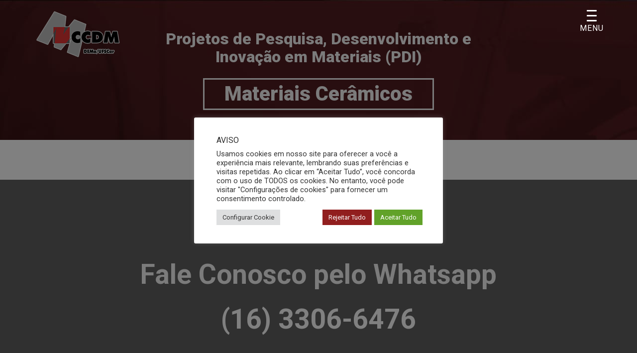

--- FILE ---
content_type: text/html; charset=UTF-8
request_url: http://site.ccdm.ufscar.br/pdi/materiais-ceramicos-pdi-capa/
body_size: 24075
content:
<!DOCTYPE html>
<html dir="ltr" lang="pt-BR" prefix="og: https://ogp.me/ns#">
<head>
<meta charset="UTF-8">
<link rel="profile" href="http://gmpg.org/xfn/11">

<link href="https://fonts.googleapis.com/css?family=Montserrat:700" rel="stylesheet">


		<!-- All in One SEO 4.6.6 - aioseo.com -->
		<meta name="robots" content="max-image-preview:large"/>
		<link rel="canonical" href="http://site.ccdm.ufscar.br/pdi/materiais-ceramicos-pdi-capa/"/>
		<meta name="generator" content="All in One SEO (AIOSEO) 4.6.6"/>
		<meta property="og:locale" content="pt_BR"/>
		<meta property="og:site_name" content="CCDM |"/>
		<meta property="og:type" content="article"/>
		<meta property="og:title" content="Cerâmicas PDI CAPA | CCDM"/>
		<meta property="og:url" content="http://site.ccdm.ufscar.br/pdi/materiais-ceramicos-pdi-capa/"/>
		<meta property="og:image" content="http://site.ccdm.ufscar.br/wp-content/uploads/2018/06/cropped-logo-ccdm_173-b-e1532023999892.png"/>
		<meta property="article:published_time" content="2018-06-05T09:00:36+00:00"/>
		<meta property="article:modified_time" content="2019-07-26T18:54:36+00:00"/>
		<meta name="twitter:card" content="summary"/>
		<meta name="twitter:title" content="Cerâmicas PDI CAPA | CCDM"/>
		<meta name="twitter:image" content="http://site.ccdm.ufscar.br/wp-content/uploads/2018/06/cropped-logo-ccdm_173-b-e1532023999892.png"/>
		<script type="application/ld+json" class="aioseo-schema">
			{"@context":"https:\/\/schema.org","@graph":[{"@type":"BreadcrumbList","@id":"http:\/\/site.ccdm.ufscar.br\/pdi\/materiais-ceramicos-pdi-capa\/#breadcrumblist","itemListElement":[{"@type":"ListItem","@id":"http:\/\/site.ccdm.ufscar.br\/#listItem","position":1,"name":"In\u00edcio","item":"http:\/\/site.ccdm.ufscar.br\/","nextItem":"http:\/\/site.ccdm.ufscar.br\/pdi\/#listItem"},{"@type":"ListItem","@id":"http:\/\/site.ccdm.ufscar.br\/pdi\/#listItem","position":2,"name":"PDI","item":"http:\/\/site.ccdm.ufscar.br\/pdi\/","nextItem":"http:\/\/site.ccdm.ufscar.br\/pdi\/materiais-ceramicos-pdi-capa\/#listItem","previousItem":"http:\/\/site.ccdm.ufscar.br\/#listItem"},{"@type":"ListItem","@id":"http:\/\/site.ccdm.ufscar.br\/pdi\/materiais-ceramicos-pdi-capa\/#listItem","position":3,"name":"Cer\u00e2micas PDI CAPA","previousItem":"http:\/\/site.ccdm.ufscar.br\/pdi\/#listItem"}]},{"@type":"Organization","@id":"http:\/\/site.ccdm.ufscar.br\/#organization","name":"CCDM","url":"http:\/\/site.ccdm.ufscar.br\/","logo":{"@type":"ImageObject","url":"http:\/\/site.ccdm.ufscar.br\/wp-content\/uploads\/2018\/06\/cropped-logo-ccdm_173-b-e1532023999892.png","@id":"http:\/\/site.ccdm.ufscar.br\/pdi\/materiais-ceramicos-pdi-capa\/#organizationLogo","width":173,"height":100},"image":{"@id":"http:\/\/site.ccdm.ufscar.br\/pdi\/materiais-ceramicos-pdi-capa\/#organizationLogo"}},{"@type":"WebPage","@id":"http:\/\/site.ccdm.ufscar.br\/pdi\/materiais-ceramicos-pdi-capa\/#webpage","url":"http:\/\/site.ccdm.ufscar.br\/pdi\/materiais-ceramicos-pdi-capa\/","name":"Cer\u00e2micas PDI CAPA | CCDM","inLanguage":"pt-BR","isPartOf":{"@id":"http:\/\/site.ccdm.ufscar.br\/#website"},"breadcrumb":{"@id":"http:\/\/site.ccdm.ufscar.br\/pdi\/materiais-ceramicos-pdi-capa\/#breadcrumblist"},"datePublished":"2018-06-05T06:00:36-03:00","dateModified":"2019-07-26T15:54:36-03:00"},{"@type":"WebSite","@id":"http:\/\/site.ccdm.ufscar.br\/#website","url":"http:\/\/site.ccdm.ufscar.br\/","name":"CCDM","inLanguage":"pt-BR","publisher":{"@id":"http:\/\/site.ccdm.ufscar.br\/#organization"}}]}
		</script>
		<!-- All in One SEO -->


	<!-- This site is optimized with the Yoast SEO plugin v20.2.1 - https://yoast.com/wordpress/plugins/seo/ -->
	<title>Cerâmicas PDI CAPA | CCDM</title>
	<link rel="canonical" href="https://18.228.135.129/pdi/materiais-ceramicos-pdi-capa/"/>
	<meta property="og:locale" content="pt_BR"/>
	<meta property="og:type" content="article"/>
	<meta property="og:title" content="Cerâmicas PDI CAPA - CCDM"/>
	<meta property="og:description" content="Projetos de Pesquisa, Desenvolvimento e Inovação em Materiais (PDI) Materiais Cerâmicos"/>
	<meta property="og:url" content="https://18.228.135.129/pdi/materiais-ceramicos-pdi-capa/"/>
	<meta property="og:site_name" content="CCDM"/>
	<meta property="article:modified_time" content="2019-07-26T18:54:36+00:00"/>
	<meta name="twitter:card" content="summary_large_image"/>
	<script type="application/ld+json" class="yoast-schema-graph">{"@context":"https://schema.org","@graph":[{"@type":"WebPage","@id":"https://18.228.135.129/pdi/materiais-ceramicos-pdi-capa/","url":"https://18.228.135.129/pdi/materiais-ceramicos-pdi-capa/","name":"Cerâmicas PDI CAPA - CCDM","isPartOf":{"@id":"https://www.ccdm.ufscar.br/#website"},"datePublished":"2018-06-05T09:00:36+00:00","dateModified":"2019-07-26T18:54:36+00:00","breadcrumb":{"@id":"https://18.228.135.129/pdi/materiais-ceramicos-pdi-capa/#breadcrumb"},"inLanguage":"pt-BR","potentialAction":[{"@type":"ReadAction","target":["https://18.228.135.129/pdi/materiais-ceramicos-pdi-capa/"]}]},{"@type":"BreadcrumbList","@id":"https://18.228.135.129/pdi/materiais-ceramicos-pdi-capa/#breadcrumb","itemListElement":[{"@type":"ListItem","position":1,"name":"Início","item":"https://www.ccdm.ufscar.br/"},{"@type":"ListItem","position":2,"name":"PDI","item":"http://ccdm.ufscar.br/pdi/"},{"@type":"ListItem","position":3,"name":"Cerâmicas PDI CAPA"}]},{"@type":"WebSite","@id":"https://www.ccdm.ufscar.br/#website","url":"https://www.ccdm.ufscar.br/","name":"CCDM","description":"","publisher":{"@id":"https://www.ccdm.ufscar.br/#organization"},"potentialAction":[{"@type":"SearchAction","target":{"@type":"EntryPoint","urlTemplate":"https://www.ccdm.ufscar.br/?s={search_term_string}"},"query-input":"required name=search_term_string"}],"inLanguage":"pt-BR"},{"@type":"Organization","@id":"https://www.ccdm.ufscar.br/#organization","name":"CCDM","url":"https://www.ccdm.ufscar.br/","logo":{"@type":"ImageObject","inLanguage":"pt-BR","@id":"https://www.ccdm.ufscar.br/#/schema/logo/image/","url":"http://site.ccdm.ufscar.br/wp-content/uploads/2018/06/cropped-logo-ccdm_173-b-e1532023999892.png","contentUrl":"http://site.ccdm.ufscar.br/wp-content/uploads/2018/06/cropped-logo-ccdm_173-b-e1532023999892.png","width":173,"height":100,"caption":"CCDM"},"image":{"@id":"https://www.ccdm.ufscar.br/#/schema/logo/image/"}}]}</script>
	<!-- / Yoast SEO plugin. -->


<link rel='dns-prefetch' href='//cdnjs.cloudflare.com'/>
<link rel="alternate" type="application/rss+xml" title="Feed para CCDM &raquo;" href="http://site.ccdm.ufscar.br/feed/"/>
<link rel="alternate" type="application/rss+xml" title="Feed de comentários para CCDM &raquo;" href="http://site.ccdm.ufscar.br/comments/feed/"/>
<script type="text/javascript">window._wpemojiSettings={"baseUrl":"https:\/\/s.w.org\/images\/core\/emoji\/14.0.0\/72x72\/","ext":".png","svgUrl":"https:\/\/s.w.org\/images\/core\/emoji\/14.0.0\/svg\/","svgExt":".svg","source":{"concatemoji":"http:\/\/site.ccdm.ufscar.br\/wp-includes\/js\/wp-emoji-release.min.js?ver=6.1.9"}};!function(e,a,t){var n,r,o,i=a.createElement("canvas"),p=i.getContext&&i.getContext("2d");function s(e,t){var a=String.fromCharCode,e=(p.clearRect(0,0,i.width,i.height),p.fillText(a.apply(this,e),0,0),i.toDataURL());return p.clearRect(0,0,i.width,i.height),p.fillText(a.apply(this,t),0,0),e===i.toDataURL()}function c(e){var t=a.createElement("script");t.src=e,t.defer=t.type="text/javascript",a.getElementsByTagName("head")[0].appendChild(t)}for(o=Array("flag","emoji"),t.supports={everything:!0,everythingExceptFlag:!0},r=0;r<o.length;r++)t.supports[o[r]]=function(e){if(p&&p.fillText)switch(p.textBaseline="top",p.font="600 32px Arial",e){case"flag":return s([127987,65039,8205,9895,65039],[127987,65039,8203,9895,65039])?!1:!s([55356,56826,55356,56819],[55356,56826,8203,55356,56819])&&!s([55356,57332,56128,56423,56128,56418,56128,56421,56128,56430,56128,56423,56128,56447],[55356,57332,8203,56128,56423,8203,56128,56418,8203,56128,56421,8203,56128,56430,8203,56128,56423,8203,56128,56447]);case"emoji":return!s([129777,127995,8205,129778,127999],[129777,127995,8203,129778,127999])}return!1}(o[r]),t.supports.everything=t.supports.everything&&t.supports[o[r]],"flag"!==o[r]&&(t.supports.everythingExceptFlag=t.supports.everythingExceptFlag&&t.supports[o[r]]);t.supports.everythingExceptFlag=t.supports.everythingExceptFlag&&!t.supports.flag,t.DOMReady=!1,t.readyCallback=function(){t.DOMReady=!0},t.supports.everything||(n=function(){t.readyCallback()},a.addEventListener?(a.addEventListener("DOMContentLoaded",n,!1),e.addEventListener("load",n,!1)):(e.attachEvent("onload",n),a.attachEvent("onreadystatechange",function(){"complete"===a.readyState&&t.readyCallback()})),(e=t.source||{}).concatemoji?c(e.concatemoji):e.wpemoji&&e.twemoji&&(c(e.twemoji),c(e.wpemoji)))}(window,document,window._wpemojiSettings);</script>
<style type="text/css">img.wp-smiley,img.emoji{display:inline!important;border:none!important;box-shadow:none!important;height:1em!important;width:1em!important;margin:0 .07em!important;vertical-align:-.1em!important;background:none!important;padding:0!important}</style>
	<link rel='stylesheet' id='wp-block-library-css' href='http://site.ccdm.ufscar.br/wp-includes/css/dist/block-library/A.style.min.css,qver=6.1.9.pagespeed.cf.LgUJiPJAZi.css' type='text/css' media='all'/>
<style id='classic-theme-styles-css' media='all'>.wp-block-button__link{color:#fff;background-color:#32373c;border-radius:9999px;box-shadow:none;text-decoration:none;padding:calc(.667em + 2px) calc(1.333em + 2px);font-size:1.125em}</style>
<style id='global-styles-inline-css' type='text/css'>body{--wp--preset--color--black:#000;--wp--preset--color--cyan-bluish-gray:#abb8c3;--wp--preset--color--white:#fff;--wp--preset--color--pale-pink:#f78da7;--wp--preset--color--vivid-red:#cf2e2e;--wp--preset--color--luminous-vivid-orange:#ff6900;--wp--preset--color--luminous-vivid-amber:#fcb900;--wp--preset--color--light-green-cyan:#7bdcb5;--wp--preset--color--vivid-green-cyan:#00d084;--wp--preset--color--pale-cyan-blue:#8ed1fc;--wp--preset--color--vivid-cyan-blue:#0693e3;--wp--preset--color--vivid-purple:#9b51e0;--wp--preset--gradient--vivid-cyan-blue-to-vivid-purple:linear-gradient(135deg,rgba(6,147,227,1) 0%,#9b51e0 100%);--wp--preset--gradient--light-green-cyan-to-vivid-green-cyan:linear-gradient(135deg,#7adcb4 0%,#00d082 100%);--wp--preset--gradient--luminous-vivid-amber-to-luminous-vivid-orange:linear-gradient(135deg,rgba(252,185,0,1) 0%,rgba(255,105,0,1) 100%);--wp--preset--gradient--luminous-vivid-orange-to-vivid-red:linear-gradient(135deg,rgba(255,105,0,1) 0%,#cf2e2e 100%);--wp--preset--gradient--very-light-gray-to-cyan-bluish-gray:linear-gradient(135deg,#eee 0%,#a9b8c3 100%);--wp--preset--gradient--cool-to-warm-spectrum:linear-gradient(135deg,#4aeadc 0%,#9778d1 20%,#cf2aba 40%,#ee2c82 60%,#fb6962 80%,#fef84c 100%);--wp--preset--gradient--blush-light-purple:linear-gradient(135deg,#ffceec 0%,#9896f0 100%);--wp--preset--gradient--blush-bordeaux:linear-gradient(135deg,#fecda5 0%,#fe2d2d 50%,#6b003e 100%);--wp--preset--gradient--luminous-dusk:linear-gradient(135deg,#ffcb70 0%,#c751c0 50%,#4158d0 100%);--wp--preset--gradient--pale-ocean:linear-gradient(135deg,#fff5cb 0%,#b6e3d4 50%,#33a7b5 100%);--wp--preset--gradient--electric-grass:linear-gradient(135deg,#caf880 0%,#71ce7e 100%);--wp--preset--gradient--midnight:linear-gradient(135deg,#020381 0%,#2874fc 100%);--wp--preset--duotone--dark-grayscale:url(#wp-duotone-dark-grayscale);--wp--preset--duotone--grayscale:url(#wp-duotone-grayscale);--wp--preset--duotone--purple-yellow:url(#wp-duotone-purple-yellow);--wp--preset--duotone--blue-red:url(#wp-duotone-blue-red);--wp--preset--duotone--midnight:url(#wp-duotone-midnight);--wp--preset--duotone--magenta-yellow:url(#wp-duotone-magenta-yellow);--wp--preset--duotone--purple-green:url(#wp-duotone-purple-green);--wp--preset--duotone--blue-orange:url(#wp-duotone-blue-orange);--wp--preset--font-size--small:13px;--wp--preset--font-size--medium:20px;--wp--preset--font-size--large:36px;--wp--preset--font-size--x-large:42px;--wp--preset--spacing--20:.44rem;--wp--preset--spacing--30:.67rem;--wp--preset--spacing--40:1rem;--wp--preset--spacing--50:1.5rem;--wp--preset--spacing--60:2.25rem;--wp--preset--spacing--70:3.38rem;--wp--preset--spacing--80:5.06rem}:where(.is-layout-flex){gap:.5em}body .is-layout-flow>.alignleft{float:left;margin-inline-start:0;margin-inline-end:2em}body .is-layout-flow>.alignright{float:right;margin-inline-start:2em;margin-inline-end:0}body .is-layout-flow>.aligncenter{margin-left:auto!important;margin-right:auto!important}body .is-layout-constrained>.alignleft{float:left;margin-inline-start:0;margin-inline-end:2em}body .is-layout-constrained>.alignright{float:right;margin-inline-start:2em;margin-inline-end:0}body .is-layout-constrained>.aligncenter{margin-left:auto!important;margin-right:auto!important}body .is-layout-constrained > :where(:not(.alignleft):not(.alignright):not(.alignfull)){max-width:var(--wp--style--global--content-size);margin-left:auto!important;margin-right:auto!important}body .is-layout-constrained>.alignwide{max-width:var(--wp--style--global--wide-size)}body .is-layout-flex{display:flex}body .is-layout-flex{flex-wrap:wrap;align-items:center}body .is-layout-flex>*{margin:0}:where(.wp-block-columns.is-layout-flex){gap:2em}.has-black-color{color:var(--wp--preset--color--black)!important}.has-cyan-bluish-gray-color{color:var(--wp--preset--color--cyan-bluish-gray)!important}.has-white-color{color:var(--wp--preset--color--white)!important}.has-pale-pink-color{color:var(--wp--preset--color--pale-pink)!important}.has-vivid-red-color{color:var(--wp--preset--color--vivid-red)!important}.has-luminous-vivid-orange-color{color:var(--wp--preset--color--luminous-vivid-orange)!important}.has-luminous-vivid-amber-color{color:var(--wp--preset--color--luminous-vivid-amber)!important}.has-light-green-cyan-color{color:var(--wp--preset--color--light-green-cyan)!important}.has-vivid-green-cyan-color{color:var(--wp--preset--color--vivid-green-cyan)!important}.has-pale-cyan-blue-color{color:var(--wp--preset--color--pale-cyan-blue)!important}.has-vivid-cyan-blue-color{color:var(--wp--preset--color--vivid-cyan-blue)!important}.has-vivid-purple-color{color:var(--wp--preset--color--vivid-purple)!important}.has-black-background-color{background-color:var(--wp--preset--color--black)!important}.has-cyan-bluish-gray-background-color{background-color:var(--wp--preset--color--cyan-bluish-gray)!important}.has-white-background-color{background-color:var(--wp--preset--color--white)!important}.has-pale-pink-background-color{background-color:var(--wp--preset--color--pale-pink)!important}.has-vivid-red-background-color{background-color:var(--wp--preset--color--vivid-red)!important}.has-luminous-vivid-orange-background-color{background-color:var(--wp--preset--color--luminous-vivid-orange)!important}.has-luminous-vivid-amber-background-color{background-color:var(--wp--preset--color--luminous-vivid-amber)!important}.has-light-green-cyan-background-color{background-color:var(--wp--preset--color--light-green-cyan)!important}.has-vivid-green-cyan-background-color{background-color:var(--wp--preset--color--vivid-green-cyan)!important}.has-pale-cyan-blue-background-color{background-color:var(--wp--preset--color--pale-cyan-blue)!important}.has-vivid-cyan-blue-background-color{background-color:var(--wp--preset--color--vivid-cyan-blue)!important}.has-vivid-purple-background-color{background-color:var(--wp--preset--color--vivid-purple)!important}.has-black-border-color{border-color:var(--wp--preset--color--black)!important}.has-cyan-bluish-gray-border-color{border-color:var(--wp--preset--color--cyan-bluish-gray)!important}.has-white-border-color{border-color:var(--wp--preset--color--white)!important}.has-pale-pink-border-color{border-color:var(--wp--preset--color--pale-pink)!important}.has-vivid-red-border-color{border-color:var(--wp--preset--color--vivid-red)!important}.has-luminous-vivid-orange-border-color{border-color:var(--wp--preset--color--luminous-vivid-orange)!important}.has-luminous-vivid-amber-border-color{border-color:var(--wp--preset--color--luminous-vivid-amber)!important}.has-light-green-cyan-border-color{border-color:var(--wp--preset--color--light-green-cyan)!important}.has-vivid-green-cyan-border-color{border-color:var(--wp--preset--color--vivid-green-cyan)!important}.has-pale-cyan-blue-border-color{border-color:var(--wp--preset--color--pale-cyan-blue)!important}.has-vivid-cyan-blue-border-color{border-color:var(--wp--preset--color--vivid-cyan-blue)!important}.has-vivid-purple-border-color{border-color:var(--wp--preset--color--vivid-purple)!important}.has-vivid-cyan-blue-to-vivid-purple-gradient-background{background:var(--wp--preset--gradient--vivid-cyan-blue-to-vivid-purple)!important}.has-light-green-cyan-to-vivid-green-cyan-gradient-background{background:var(--wp--preset--gradient--light-green-cyan-to-vivid-green-cyan)!important}.has-luminous-vivid-amber-to-luminous-vivid-orange-gradient-background{background:var(--wp--preset--gradient--luminous-vivid-amber-to-luminous-vivid-orange)!important}.has-luminous-vivid-orange-to-vivid-red-gradient-background{background:var(--wp--preset--gradient--luminous-vivid-orange-to-vivid-red)!important}.has-very-light-gray-to-cyan-bluish-gray-gradient-background{background:var(--wp--preset--gradient--very-light-gray-to-cyan-bluish-gray)!important}.has-cool-to-warm-spectrum-gradient-background{background:var(--wp--preset--gradient--cool-to-warm-spectrum)!important}.has-blush-light-purple-gradient-background{background:var(--wp--preset--gradient--blush-light-purple)!important}.has-blush-bordeaux-gradient-background{background:var(--wp--preset--gradient--blush-bordeaux)!important}.has-luminous-dusk-gradient-background{background:var(--wp--preset--gradient--luminous-dusk)!important}.has-pale-ocean-gradient-background{background:var(--wp--preset--gradient--pale-ocean)!important}.has-electric-grass-gradient-background{background:var(--wp--preset--gradient--electric-grass)!important}.has-midnight-gradient-background{background:var(--wp--preset--gradient--midnight)!important}.has-small-font-size{font-size:var(--wp--preset--font-size--small)!important}.has-medium-font-size{font-size:var(--wp--preset--font-size--medium)!important}.has-large-font-size{font-size:var(--wp--preset--font-size--large)!important}.has-x-large-font-size{font-size:var(--wp--preset--font-size--x-large)!important}.wp-block-navigation a:where(:not(.wp-element-button)){color:inherit}:where(.wp-block-columns.is-layout-flex){gap:2em}.wp-block-pullquote{font-size:1.5em;line-height:1.6}</style>
<link rel='stylesheet' id='contact-form-7-css' href='http://site.ccdm.ufscar.br/wp-content/plugins/contact-form-7/includes/css/A.styles.css,qver=5.7.4.pagespeed.cf.BWVnRDAE9I.css' type='text/css' media='all'/>
<style id='contact-form-7-inline-css' type='text/css'>.wpcf7 .wpcf7-recaptcha iframe{margin-bottom:0}.wpcf7 .wpcf7-recaptcha[data-align="center"]>div{margin:0 auto}.wpcf7 .wpcf7-recaptcha[data-align="right"]>div{margin:0 0 0 auto}</style>
<link rel='stylesheet' id='cookie-law-info-css' href='http://site.ccdm.ufscar.br/wp-content/plugins/cookie-law-info/legacy/public/css/A.cookie-law-info-public.css,qver=3.2.4.pagespeed.cf.LcsvgcaLdi.css' type='text/css' media='all'/>
<link rel='stylesheet' id='cookie-law-info-gdpr-css' href='http://site.ccdm.ufscar.br/wp-content/plugins/cookie-law-info/legacy/public/css/A.cookie-law-info-gdpr.css,qver=3.2.4.pagespeed.cf.BxocGeWO3s.css' type='text/css' media='all'/>
<style id='responsive-menu-inline-css' type='text/css'>
/** This file is major component of this plugin so please don't try to edit here. */
#page {
  transition: transform 0.5s;
}
#rmp_menu_trigger-6719 {
  width: 55px;
  height: 55px;
  position: fixed;
  top: 15px;
  border-radius: 5px;
  display: none;
  text-decoration: none;
  right: 5%;
  background: transparent;
  transition: transform 0.5s, background-color 0.5s;
}
#rmp_menu_trigger-6719 .rmp-trigger-box {
  width: 20px;
  color: #ffffff;
}
#rmp_menu_trigger-6719 .rmp-trigger-icon-active, #rmp_menu_trigger-6719 .rmp-trigger-text-open {
  display: none;
}
#rmp_menu_trigger-6719.is-active .rmp-trigger-icon-active, #rmp_menu_trigger-6719.is-active .rmp-trigger-text-open {
  display: inline;
}
#rmp_menu_trigger-6719.is-active .rmp-trigger-icon-inactive, #rmp_menu_trigger-6719.is-active .rmp-trigger-text {
  display: none;
}
#rmp_menu_trigger-6719 .rmp-trigger-label {
  color: #ffffff;
  pointer-events: none;
  line-height: 13px;
  font-family: inherit;
  font-size: 16px;
  display: inline;
  text-transform: inherit;
}
#rmp_menu_trigger-6719 .rmp-trigger-label.rmp-trigger-label-top {
  display: block;
  margin-bottom: 12px;
}
#rmp_menu_trigger-6719 .rmp-trigger-label.rmp-trigger-label-bottom {
  display: block;
  margin-top: 12px;
}
#rmp_menu_trigger-6719 .responsive-menu-pro-inner {
  display: block;
}
#rmp_menu_trigger-6719 .rmp-trigger-icon-inactive .rmp-font-icon {
  color: #ffffff;
}
#rmp_menu_trigger-6719 .responsive-menu-pro-inner, #rmp_menu_trigger-6719 .responsive-menu-pro-inner::before, #rmp_menu_trigger-6719 .responsive-menu-pro-inner::after {
  width: 20px;
  height: 3px;
  background-color: #ffffff;
  border-radius: 4px;
  position: absolute;
}
#rmp_menu_trigger-6719 .rmp-trigger-icon-active .rmp-font-icon {
  color: #ffffff;
}
#rmp_menu_trigger-6719.is-active .responsive-menu-pro-inner, #rmp_menu_trigger-6719.is-active .responsive-menu-pro-inner::before, #rmp_menu_trigger-6719.is-active .responsive-menu-pro-inner::after {
  background-color: #ffffff;
}
#rmp_menu_trigger-6719:hover .rmp-trigger-icon-inactive .rmp-font-icon {
  color: #ffffff;
}
#rmp_menu_trigger-6719:not(.is-active):hover .responsive-menu-pro-inner, #rmp_menu_trigger-6719:not(.is-active):hover .responsive-menu-pro-inner::before, #rmp_menu_trigger-6719:not(.is-active):hover .responsive-menu-pro-inner::after {
  background-color: #ffffff;
}
#rmp_menu_trigger-6719 .responsive-menu-pro-inner::before {
  top: 10px;
}
#rmp_menu_trigger-6719 .responsive-menu-pro-inner::after {
  bottom: 10px;
}
#rmp_menu_trigger-6719.is-active .responsive-menu-pro-inner::after {
  bottom: 0;
}
/* Hamburger menu styling */
@media screen and (max-width: 8000px) {
  /** Menu Title Style */
  /** Menu Additional Content Style */
  #site-navigation {
    display: none !important;
  }
  #rmp_menu_trigger-6719 {
    display: block;
  }
  #rmp-container-6719 {
    position: fixed;
    top: 0;
    margin: 0;
    transition: transform 0.5s;
    overflow: auto;
    display: block;
    width: 30%;
    min-width: 300px;
    background-color: #292929;
    background-image: url("");
    height: 100%;
    left: 0;
    padding-top: 0px;
    padding-left: 0px;
    padding-bottom: 0px;
    padding-right: 0px;
  }
  #rmp-menu-wrap-6719 {
    padding-top: 0px;
    padding-left: 0px;
    padding-bottom: 0px;
    padding-right: 0px;
    background-color: #292929;
  }
  #rmp-menu-wrap-6719 .rmp-menu, #rmp-menu-wrap-6719 .rmp-submenu {
    width: 100%;
    box-sizing: border-box;
    margin: 0;
    padding: 0;
  }
  #rmp-menu-wrap-6719 .rmp-submenu-depth-1 .rmp-menu-item-link {
    padding-left: 10%;
  }
  #rmp-menu-wrap-6719 .rmp-submenu-depth-2 .rmp-menu-item-link {
    padding-left: 15%;
  }
  #rmp-menu-wrap-6719 .rmp-submenu-depth-3 .rmp-menu-item-link {
    padding-left: 20%;
  }
  #rmp-menu-wrap-6719 .rmp-submenu-depth-4 .rmp-menu-item-link {
    padding-left: 25%;
  }
  #rmp-menu-wrap-6719 .rmp-submenu.rmp-submenu-open {
    display: block;
  }
  #rmp-menu-wrap-6719 .rmp-menu-item {
    width: 100%;
    list-style: none;
    margin: 0;
  }
  #rmp-menu-wrap-6719 .rmp-menu-item-link {
    height: 40px;
    line-height: 40px;
    font-size: 13px;
    border-bottom: 1px solid #424242;
    font-family: inherit;
    color: #ffffff;
    text-align: left;
    background-color: #292929;
    font-weight: normal;
    letter-spacing: 0px;
    display: block;
    box-sizing: border-box;
    width: 100%;
    text-decoration: none;
    position: relative;
    overflow: hidden;
    transition: background-color 0.5s, border-color 0.5s, 0.5s;
    word-wrap: break-word;
    height: auto;
    padding: 0 5%;
    padding-right: 48px;
  }
  #rmp-menu-wrap-6719 .rmp-menu-item-link:after, #rmp-menu-wrap-6719 .rmp-menu-item-link:before {
    display: none;
  }
  #rmp-menu-wrap-6719 .rmp-menu-item-link:hover, #rmp-menu-wrap-6719 .rmp-menu-item-link:focus {
    color: #ffffff;
    border-color: #424242;
    background-color: #3f3f3f;
  }
  #rmp-menu-wrap-6719 .rmp-menu-item-link:focus {
    outline: none;
    border-color: unset;
    box-shadow: unset;
  }
  #rmp-menu-wrap-6719 .rmp-menu-item-link .rmp-font-icon {
    height: 40px;
    line-height: 40px;
    margin-right: 10px;
    font-size: 13px;
  }
  #rmp-menu-wrap-6719 .rmp-menu-current-item .rmp-menu-item-link {
    color: #ffffff;
    border-color: #424242;
    background-color: #292929;
  }
  #rmp-menu-wrap-6719 .rmp-menu-current-item .rmp-menu-item-link:hover, #rmp-menu-wrap-6719 .rmp-menu-current-item .rmp-menu-item-link:focus {
    color: #ffffff;
    border-color: #424242;
    background-color: #3f3f3f;
  }
  #rmp-menu-wrap-6719 .rmp-menu-subarrow {
    position: absolute;
    top: 0;
    bottom: 0;
    text-align: center;
    overflow: hidden;
    background-size: cover;
    overflow: hidden;
    right: 0;
    border-left-style: solid;
    border-left-color: #424242;
    border-left-width: 1px;
    height: 38px;
    width: 38px;
    color: #ffffff;
    background-color: #000000;
  }
  #rmp-menu-wrap-6719 .rmp-menu-subarrow svg {
    fill: #ffffff;
  }
  #rmp-menu-wrap-6719 .rmp-menu-subarrow:hover {
    color: #ffffff;
    border-color: #424242;
    background-color: #222222;
  }
  #rmp-menu-wrap-6719 .rmp-menu-subarrow:hover svg {
    fill: #ffffff;
  }
  #rmp-menu-wrap-6719 .rmp-menu-subarrow .rmp-font-icon {
    margin-right: unset;
  }
  #rmp-menu-wrap-6719 .rmp-menu-subarrow * {
    vertical-align: middle;
    line-height: 38px;
  }
  #rmp-menu-wrap-6719 .rmp-menu-subarrow-active {
    display: block;
    background-size: cover;
    color: #ffffff;
    border-color: #424242;
    background-color: #000000;
  }
  #rmp-menu-wrap-6719 .rmp-menu-subarrow-active svg {
    fill: #ffffff;
  }
  #rmp-menu-wrap-6719 .rmp-menu-subarrow-active:hover {
    color: #ffffff;
    border-color: #424242;
    background-color: #222222;
  }
  #rmp-menu-wrap-6719 .rmp-menu-subarrow-active:hover svg {
    fill: #ffffff;
  }
  #rmp-menu-wrap-6719 .rmp-submenu {
    display: none;
  }
  #rmp-menu-wrap-6719 .rmp-submenu .rmp-menu-item-link {
    height: 40px;
    line-height: 40px;
    letter-spacing: 0px;
    font-size: 13px;
    border-bottom: 1px solid #424242;
    font-family: inherit;
    font-weight: normal;
    color: #ffffff;
    text-align: left;
    background-color: #212121;
  }
  #rmp-menu-wrap-6719 .rmp-submenu .rmp-menu-item-link:hover, #rmp-menu-wrap-6719 .rmp-submenu .rmp-menu-item-link:focus {
    color: #ffffff;
    border-color: #424242;
    background-color: #3f3f3f;
  }
  #rmp-menu-wrap-6719 .rmp-submenu .rmp-menu-current-item .rmp-menu-item-link {
    color: #ffffff;
    border-color: #424242;
    background-color: #3f3f3f;
  }
  #rmp-menu-wrap-6719 .rmp-submenu .rmp-menu-current-item .rmp-menu-item-link:hover, #rmp-menu-wrap-6719 .rmp-submenu .rmp-menu-current-item .rmp-menu-item-link:focus {
    color: #ffffff;
    border-color: #424242;
    background-color: #3f3f3f;
  }
  #rmp-menu-wrap-6719 .rmp-submenu .rmp-menu-subarrow {
    right: 0;
    border-right: unset;
    border-left-style: solid;
    border-left-color: #424242;
    border-left-width: 1px;
    height: 38px;
    line-height: 38px;
    width: 38px;
    color: #ffffff;
    background-color: #000000;
  }
  #rmp-menu-wrap-6719 .rmp-submenu .rmp-menu-subarrow:hover {
    color: #ffffff;
    border-color: #424242;
    background-color: #222222;
  }
  #rmp-menu-wrap-6719 .rmp-submenu .rmp-menu-subarrow-active {
    color: #ffffff;
    border-color: #424242;
    background-color: #000000;
  }
  #rmp-menu-wrap-6719 .rmp-submenu .rmp-menu-subarrow-active:hover {
    color: #ffffff;
    border-color: #424242;
    background-color: #222222;
  }
  #rmp-menu-wrap-6719 .rmp-menu-item-description {
    margin: 0;
    padding: 5px 5%;
    opacity: 0.8;
    color: #ffffff;
  }
  #rmp-search-box-6719 {
    display: block;
    padding-top: 0px;
    padding-left: 5%;
    padding-bottom: 0px;
    padding-right: 5%;
  }
  #rmp-search-box-6719 .rmp-search-form {
    margin: 0;
  }
  #rmp-search-box-6719 .rmp-search-box {
    background: #ffffff;
    border: 1px solid #dadada;
    color: #333333;
    width: 100%;
    padding: 0 5%;
    border-radius: 30px;
    height: 45px;
    -webkit-appearance: none;
  }
  #rmp-search-box-6719 .rmp-search-box::placeholder {
    color: #c7c7cd;
  }
  #rmp-search-box-6719 .rmp-search-box:focus {
    background-color: #ffffff;
    outline: 2px solid #dadada;
    color: #333333;
  }
  #rmp-menu-title-6719 {
    background-color: #292929;
    color: #ffffff;
    text-align: left;
    font-size: 13px;
    padding-top: 10%;
    padding-left: 5%;
    padding-bottom: 0%;
    padding-right: 5%;
    font-weight: 400;
    transition: background-color 0.5s, border-color 0.5s, color 0.5s;
  }
  #rmp-menu-title-6719:hover {
    background-color: #292929;
    color: #ffffff;
  }
  #rmp-menu-title-6719 > .rmp-menu-title-link {
    color: #ffffff;
    width: 100%;
    background-color: unset;
    text-decoration: none;
  }
  #rmp-menu-title-6719 > .rmp-menu-title-link:hover {
    color: #ffffff;
  }
  #rmp-menu-title-6719 .rmp-font-icon {
    font-size: 13px;
  }
  #rmp-menu-additional-content-6719 {
    padding-top: 0px;
    padding-left: 5%;
    padding-bottom: 0px;
    padding-right: 5%;
    color: #ffffff;
    text-align: center;
    font-size: 16px;
  }
}
/**
This file contents common styling of menus.
*/
.rmp-container {
  display: none;
  visibility: visible;
  padding: 0px 0px 0px 0px;
  z-index: 99998;
  transition: all 0.3s;
  /** Scrolling bar in menu setting box **/
}
.rmp-container.rmp-fade-top, .rmp-container.rmp-fade-left, .rmp-container.rmp-fade-right, .rmp-container.rmp-fade-bottom {
  display: none;
}
.rmp-container.rmp-slide-left, .rmp-container.rmp-push-left {
  transform: translateX(-100%);
  -ms-transform: translateX(-100%);
  -webkit-transform: translateX(-100%);
  -moz-transform: translateX(-100%);
}
.rmp-container.rmp-slide-left.rmp-menu-open, .rmp-container.rmp-push-left.rmp-menu-open {
  transform: translateX(0);
  -ms-transform: translateX(0);
  -webkit-transform: translateX(0);
  -moz-transform: translateX(0);
}
.rmp-container.rmp-slide-right, .rmp-container.rmp-push-right {
  transform: translateX(100%);
  -ms-transform: translateX(100%);
  -webkit-transform: translateX(100%);
  -moz-transform: translateX(100%);
}
.rmp-container.rmp-slide-right.rmp-menu-open, .rmp-container.rmp-push-right.rmp-menu-open {
  transform: translateX(0);
  -ms-transform: translateX(0);
  -webkit-transform: translateX(0);
  -moz-transform: translateX(0);
}
.rmp-container.rmp-slide-top, .rmp-container.rmp-push-top {
  transform: translateY(-100%);
  -ms-transform: translateY(-100%);
  -webkit-transform: translateY(-100%);
  -moz-transform: translateY(-100%);
}
.rmp-container.rmp-slide-top.rmp-menu-open, .rmp-container.rmp-push-top.rmp-menu-open {
  transform: translateY(0);
  -ms-transform: translateY(0);
  -webkit-transform: translateY(0);
  -moz-transform: translateY(0);
}
.rmp-container.rmp-slide-bottom, .rmp-container.rmp-push-bottom {
  transform: translateY(100%);
  -ms-transform: translateY(100%);
  -webkit-transform: translateY(100%);
  -moz-transform: translateY(100%);
}
.rmp-container.rmp-slide-bottom.rmp-menu-open, .rmp-container.rmp-push-bottom.rmp-menu-open {
  transform: translateX(0);
  -ms-transform: translateX(0);
  -webkit-transform: translateX(0);
  -moz-transform: translateX(0);
}
.rmp-container::-webkit-scrollbar {
  width: 0px;
}
.rmp-container ::-webkit-scrollbar-track {
  box-shadow: inset 0 0 5px transparent;
}
.rmp-container ::-webkit-scrollbar-thumb {
  background: transparent;
}
.rmp-container ::-webkit-scrollbar-thumb:hover {
  background: transparent;
}
.rmp-container .rmp-menu-wrap .rmp-menu {
  transition: none;
  border-radius: 0;
  box-shadow: none;
  background: none;
  border: 0;
  bottom: auto;
  box-sizing: border-box;
  clip: auto;
  color: #666;
  display: block;
  float: none;
  font-family: inherit;
  font-size: 14px;
  height: auto;
  left: auto;
  line-height: 1.7;
  list-style-type: none;
  margin: 0;
  min-height: auto;
  max-height: none;
  opacity: 1;
  outline: none;
  overflow: visible;
  padding: 0;
  position: relative;
  pointer-events: auto;
  right: auto;
  text-align: left;
  text-decoration: none;
  text-indent: 0;
  text-transform: none;
  transform: none;
  top: auto;
  visibility: inherit;
  width: auto;
  word-wrap: break-word;
  white-space: normal;
}
.rmp-container .rmp-menu-additional-content {
  display: block;
  word-break: break-word;
}
.rmp-container .rmp-menu-title {
  display: flex;
  flex-direction: column;
}
.rmp-container .rmp-menu-title .rmp-menu-title-image {
  max-width: 100%;
  margin-bottom: 15px;
  display: block;
  margin: auto;
  margin-bottom: 15px;
}
button.rmp_menu_trigger {
  z-index: 999999;
  overflow: hidden;
  outline: none;
  border: 0;
  display: none;
  margin: 0;
  transition: transform 0.5s, background-color 0.5s;
  padding: 0;
}
button.rmp_menu_trigger .responsive-menu-pro-inner::before, button.rmp_menu_trigger .responsive-menu-pro-inner::after {
  content: "";
  display: block;
}
button.rmp_menu_trigger .responsive-menu-pro-inner::before {
  top: 10px;
}
button.rmp_menu_trigger .responsive-menu-pro-inner::after {
  bottom: 10px;
}
button.rmp_menu_trigger .rmp-trigger-box {
  width: 40px;
  display: inline-block;
  position: relative;
  pointer-events: none;
  vertical-align: super;
}
/*  Menu Trigger Boring Animation */
.rmp-menu-trigger-boring .responsive-menu-pro-inner {
  transition-property: none;
}
.rmp-menu-trigger-boring .responsive-menu-pro-inner::after, .rmp-menu-trigger-boring .responsive-menu-pro-inner::before {
  transition-property: none;
}
.rmp-menu-trigger-boring.is-active .responsive-menu-pro-inner {
  transform: rotate(45deg);
}
.rmp-menu-trigger-boring.is-active .responsive-menu-pro-inner:before {
  top: 0;
  opacity: 0;
}
.rmp-menu-trigger-boring.is-active .responsive-menu-pro-inner:after {
  bottom: 0;
  transform: rotate(-90deg);
}

</style>
<link rel='stylesheet' id='dashicons-css' href='http://site.ccdm.ufscar.br/wp-includes/css/A.dashicons.min.css,qver=6.1.9.pagespeed.cf.2xJNYYkFo3.css' type='text/css' media='all'/>
<style id='siteorigin-panels-front-css' media='all'>.panel-grid.panel-has-style>.panel-row-style,.panel-grid.panel-no-style{display:flex;-ms-flex-wrap:wrap;flex-wrap:nowrap;-ms-justify-content:space-between;justify-content:space-between}.panel-grid .so-parallax{position:relative}.panel-grid .so-parallax>:not(.simpleParallax){position:relative;z-index:1}.panel-grid .so-parallax .simpleParallax{overflow:hidden}.panel-grid .so-parallax .simpleParallax,.panel-grid .so-parallax img[data-siteorigin-parallax]{bottom:0;left:0;position:absolute;right:0;top:0;width:100%;z-index:0}.panel-background-overlay{position:absolute;top:0;right:0;bottom:0;left:0;z-index:-1}.panel-has-overlay .panel-cell-style,.panel-has-overlay .panel-row-style,.panel-has-overlay .panel-widget-style{overflow:hidden;position:relative;z-index:1}.panel-layout.panel-is-rtl .panel-grid.panel-has-style>.panel-row-style,.panel-layout.panel-is-rtl .panel-grid.panel-no-style{-ms-flex-direction:row-reverse;flex-direction:row-reverse}.panel-grid-cell{-ms-box-sizing:border-box;box-sizing:border-box}.panel-grid-cell .panel-cell-style{height:100%}.panel-grid-cell .so-panel{zoom:1}.panel-grid-cell .so-panel:before{content:"";display:block}.panel-grid-cell .so-panel:after{content:"";display:table;clear:both}.panel-grid-cell .panel-last-child{margin-bottom:0}.panel-grid-cell .widget-title{margin-top:0}body.siteorigin-panels-before-js:not(.siteorigin-panels-css-container){overflow-x:hidden}body.siteorigin-panels-before-js:not(.siteorigin-panels-css-container) .siteorigin-panels-stretch{margin-right:-1000px!important;margin-left:-1000px!important;padding-right:1000px!important;padding-left:1000px!important}.so-sr-only{height:1px;left:-10000px;overflow:hidden;position:absolute;top:auto;width:1px}</style>
<link rel='stylesheet' id='siteorigin-corp-style-css' href='http://site.ccdm.ufscar.br/wp-content/themes/siteorigin-corp/A.style.min.css,qver=1.4.1.pagespeed.cf.TkYvWLB5zb.css' type='text/css' media='all'/>
<style id='siteorigin-corp-icons-css' media='all'>@font-face{font-family:siteorigin-corp-icons;src:url(/wp-content/themes/siteorigin-corp/css/fonts/siteorigin-corp-icons.eot?kbesoa);src:url(/wp-content/themes/siteorigin-corp/css/fonts/siteorigin-corp-icons.eot?kbesoa#iefix) format("embedded-opentype"),url(/wp-content/themes/siteorigin-corp/css/fonts/siteorigin-corp-icons.ttf?kbesoa) format("truetype"),url(/wp-content/themes/siteorigin-corp/css/fonts/siteorigin-corp-icons.woff?kbesoa) format("woff"),url(/wp-content/themes/siteorigin-corp/css/fonts/siteorigin-corp-icons.svg?kbesoa#siteorigin-corp-icons) format("svg");font-weight:400;font-style:normal}[class*=" icon-"],[class^=icon-]{font-family:siteorigin-corp-icons!important;speak:none;font-style:normal;font-weight:400;font-variant:normal;text-transform:none;line-height:1;-webkit-font-smoothing:antialiased;-moz-osx-font-smoothing:grayscale}.icon-pencil:before{content:"\e902"}.icon-circle-o-notch:before{content:"\e920"}.icon-comment:before{content:"\e91f"}.icon-angle-down:before{content:"\e91d"}.icon-search:before{content:"\e91b"}.icon-long-arrow-right:before{content:"\e900"}.icon-long-arrow-left:before{content:"\e901"}</style>
<!--n2css--><script type='text/javascript' src='http://site.ccdm.ufscar.br/wp-includes/js/jquery/jquery.min.js,qver=3.6.1.pagespeed.jm.YeQrVmZKn4.js' id='jquery-core-js'></script>
<script type='text/javascript' src='http://site.ccdm.ufscar.br/wp-includes/js/jquery/jquery-migrate.min.js,qver=3.3.2.pagespeed.jm.Ws-UgblvVg.js' id='jquery-migrate-js'></script>
<script type='text/javascript' id='cookie-law-info-js-extra'>//<![CDATA[
var Cli_Data={"nn_cookie_ids":[],"cookielist":[],"non_necessary_cookies":[],"ccpaEnabled":"","ccpaRegionBased":"","ccpaBarEnabled":"","strictlyEnabled":["necessary","obligatoire"],"ccpaType":"gdpr","js_blocking":"1","custom_integration":"","triggerDomRefresh":"","secure_cookies":""};var cli_cookiebar_settings={"animate_speed_hide":"500","animate_speed_show":"500","background":"#FFF","border":"#b1a6a6c2","border_on":"","button_1_button_colour":"#61a229","button_1_button_hover":"#4e8221","button_1_link_colour":"#fff","button_1_as_button":"1","button_1_new_win":"","button_2_button_colour":"#333","button_2_button_hover":"#292929","button_2_link_colour":"#444","button_2_as_button":"","button_2_hidebar":"","button_3_button_colour":"#911e1e","button_3_button_hover":"#741818","button_3_link_colour":"#ffffff","button_3_as_button":"1","button_3_new_win":"","button_4_button_colour":"#dedfe0","button_4_button_hover":"#b2b2b3","button_4_link_colour":"#333333","button_4_as_button":"1","button_7_button_colour":"#61a229","button_7_button_hover":"#4e8221","button_7_link_colour":"#fff","button_7_as_button":"1","button_7_new_win":"","font_family":"inherit","header_fix":"","notify_animate_hide":"1","notify_animate_show":"","notify_div_id":"#cookie-law-info-bar","notify_position_horizontal":"right","notify_position_vertical":"bottom","scroll_close":"","scroll_close_reload":"","accept_close_reload":"","reject_close_reload":"","showagain_tab":"","showagain_background":"#fff","showagain_border":"#000","showagain_div_id":"#cookie-law-info-again","showagain_x_position":"100px","text":"#333333","show_once_yn":"","show_once":"10000","logging_on":"","as_popup":"","popup_overlay":"1","bar_heading_text":"AVISO","cookie_bar_as":"popup","popup_showagain_position":"bottom-right","widget_position":"left"};var log_object={"ajax_url":"http:\/\/site.ccdm.ufscar.br\/wp-admin\/admin-ajax.php"};
//]]></script>
<script type='text/javascript' src='http://site.ccdm.ufscar.br/wp-content/plugins/cookie-law-info/legacy/public/js/cookie-law-info-public.js?ver=3.2.4' id='cookie-law-info-js'></script>
<script type='text/javascript' id='rmp_menu_scripts-js-extra'>//<![CDATA[
var rmp_menu={"ajaxURL":"http:\/\/site.ccdm.ufscar.br\/wp-admin\/admin-ajax.php","wp_nonce":"6b7218e5f3","menu":[{"menu_theme":null,"theme_type":"default","theme_location_menu":"","submenu_submenu_arrow_width":"38","submenu_submenu_arrow_width_unit":"px","submenu_submenu_arrow_height":"38","submenu_submenu_arrow_height_unit":"px","submenu_arrow_position":"right","submenu_sub_arrow_background_colour":"#000000","submenu_sub_arrow_background_hover_colour":"#222222","submenu_sub_arrow_background_colour_active":"#000000","submenu_sub_arrow_background_hover_colour_active":"#222222","submenu_sub_arrow_border_width":"1","submenu_sub_arrow_border_width_unit":"px","submenu_sub_arrow_border_colour":"#424242","submenu_sub_arrow_border_hover_colour":"#424242","submenu_sub_arrow_border_colour_active":"#424242","submenu_sub_arrow_border_hover_colour_active":"#424242","submenu_sub_arrow_shape_colour":"#ffffff","submenu_sub_arrow_shape_hover_colour":"#ffffff","submenu_sub_arrow_shape_colour_active":"#ffffff","submenu_sub_arrow_shape_hover_colour_active":"#ffffff","use_header_bar":"off","header_bar_items_order":"{\"logo\":\"on\",\"title\":\"on\",\"search\":\"on\",\"html content\":\"on\"}","header_bar_title":"","header_bar_html_content":"","header_bar_logo":"","header_bar_logo_link":"","header_bar_logo_width":"","header_bar_logo_width_unit":"%","header_bar_logo_height":"","header_bar_logo_height_unit":"px","header_bar_height":"80","header_bar_height_unit":"px","header_bar_padding":{"top":"0px","right":"5%","bottom":"0px","left":"5%"},"header_bar_font":"","header_bar_font_size":"14","header_bar_font_size_unit":"px","header_bar_text_color":"#ffffff","header_bar_background_color":"#ffffff","header_bar_breakpoint":"800","header_bar_position_type":"fixed","header_bar_adjust_page":null,"header_bar_scroll_enable":"off","header_bar_scroll_background_color":"#36bdf6","mobile_breakpoint":"600","tablet_breakpoint":"8000","transition_speed":"0.5","sub_menu_speed":"0.2","show_menu_on_page_load":"","menu_disable_scrolling":"off","menu_overlay":"off","menu_overlay_colour":"rgba(0, 0, 0, 0.7)","desktop_menu_width":"","desktop_menu_width_unit":"%","desktop_menu_positioning":"fixed","desktop_menu_side":"","desktop_menu_to_hide":"","use_current_theme_location":"off","mega_menu":{"225":"off","227":"off","229":"off","228":"off","226":"off"},"desktop_submenu_open_animation":"fade","desktop_submenu_open_animation_speed":"100ms","desktop_submenu_open_on_click":"","desktop_menu_hide_and_show":"","menu_name":"Default Menu","menu_to_use":"principal","different_menu_for_mobile":"off","menu_to_use_in_mobile":"main-menu","use_mobile_menu":"on","use_tablet_menu":"on","use_desktop_menu":"","menu_display_on":"all-pages","menu_to_hide":"#site-navigation","submenu_descriptions_on":"","custom_walker":"","menu_background_colour":"#292929","menu_depth":"5","smooth_scroll_on":"off","smooth_scroll_speed":"500","menu_font_icons":[],"menu_links_height":"40","menu_links_height_unit":"px","menu_links_line_height":"40","menu_links_line_height_unit":"px","menu_depth_0":"5","menu_depth_0_unit":"%","menu_font_size":"13","menu_font_size_unit":"px","menu_font":"","menu_font_weight":"normal","menu_text_alignment":"left","menu_text_letter_spacing":"","menu_word_wrap":"on","menu_link_colour":"#ffffff","menu_link_hover_colour":"#ffffff","menu_current_link_colour":"#ffffff","menu_current_link_hover_colour":"#ffffff","menu_item_background_colour":"#292929","menu_item_background_hover_colour":"#3f3f3f","menu_current_item_background_colour":"#292929","menu_current_item_background_hover_colour":"#3f3f3f","menu_border_width":"1","menu_border_width_unit":"px","menu_item_border_colour":"#424242","menu_item_border_colour_hover":"#424242","menu_current_item_border_colour":"#424242","menu_current_item_border_hover_colour":"#424242","submenu_links_height":"40","submenu_links_height_unit":"px","submenu_links_line_height":"40","submenu_links_line_height_unit":"px","menu_depth_side":"left","menu_depth_1":"10","menu_depth_1_unit":"%","menu_depth_2":"15","menu_depth_2_unit":"%","menu_depth_3":"20","menu_depth_3_unit":"%","menu_depth_4":"25","menu_depth_4_unit":"%","submenu_item_background_colour":"#212121","submenu_item_background_hover_colour":"#3f3f3f","submenu_current_item_background_colour":"#3f3f3f","submenu_current_item_background_hover_colour":"#3f3f3f","submenu_border_width":"1","submenu_border_width_unit":"px","submenu_item_border_colour":"#424242","submenu_item_border_colour_hover":"#424242","submenu_current_item_border_colour":"#424242","submenu_current_item_border_hover_colour":"#424242","submenu_font_size":"13","submenu_font_size_unit":"px","submenu_font":"","submenu_font_weight":"normal","submenu_text_letter_spacing":"","submenu_text_alignment":"left","submenu_link_colour":"#ffffff","submenu_link_hover_colour":"#ffffff","submenu_current_link_colour":"#ffffff","submenu_current_link_hover_colour":"#ffffff","inactive_arrow_shape":"\u25bc","active_arrow_shape":"\u25b2","inactive_arrow_font_icon":"","active_arrow_font_icon":"","inactive_arrow_image":"http:\/\/18.228.135.129\/wp-content\/uploads\/2018\/05\/right-arrow-1c.png","active_arrow_image":"http:\/\/18.228.135.129\/wp-content\/uploads\/2018\/05\/right-arrow-2c.png","submenu_arrow_width":"38","submenu_arrow_width_unit":"px","submenu_arrow_height":"38","submenu_arrow_height_unit":"px","arrow_position":"right","menu_sub_arrow_shape_colour":"#ffffff","menu_sub_arrow_shape_hover_colour":"#ffffff","menu_sub_arrow_shape_colour_active":"#ffffff","menu_sub_arrow_shape_hover_colour_active":"#ffffff","menu_sub_arrow_border_width":"1","menu_sub_arrow_border_width_unit":"px","menu_sub_arrow_border_colour":"#424242","menu_sub_arrow_border_hover_colour":"#424242","menu_sub_arrow_border_colour_active":"#424242","menu_sub_arrow_border_hover_colour_active":"#424242","menu_sub_arrow_background_colour":"#000000","menu_sub_arrow_background_hover_colour":"#222222","menu_sub_arrow_background_colour_active":"#000000","menu_sub_arrow_background_hover_colour_active":"#222222","fade_submenus":"off","fade_submenus_side":"left","fade_submenus_delay":"100","fade_submenus_speed":"500","use_slide_effect":"off","slide_effect_back_to_text":"Back","accordion_animation":"off","auto_expand_all_submenus":"off","auto_expand_current_submenus":"off","menu_item_click_to_trigger_submenu":"off","button_width":"55","button_width_unit":"px","button_height":"55","button_height_unit":"px","button_background_colour":"#000000","button_background_colour_hover":"#000000","button_background_colour_active":"#000000","toggle_button_border_radius":"5","button_transparent_background":"on","button_left_or_right":"right","button_position_type":"fixed","button_distance_from_side":"5","button_distance_from_side_unit":"%","button_top":"15","button_top_unit":"px","button_push_with_animation":"off","button_click_animation":"boring","button_line_margin":"5","button_line_margin_unit":"px","button_line_width":"20","button_line_width_unit":"px","button_line_height":"3","button_line_height_unit":"px","button_line_colour":"#ffffff","button_line_colour_hover":"#ffffff","button_line_colour_active":"#ffffff","button_font_icon":"","button_font_icon_when_clicked":"","button_image":"","button_image_when_clicked":"","button_title":"MENU","button_title_open":"","button_title_position":"bottom","menu_container_columns":"","button_font":"","button_font_size":"16","button_font_size_unit":"px","button_title_line_height":"13","button_title_line_height_unit":"px","button_text_colour":"#ffffff","button_trigger_type_click":"on","button_trigger_type_hover":"off","button_click_trigger":"#responsive-menu-button","items_order":{"title":"on","menu":"on","search":"on","additional content":"on"},"menu_title":"","menu_title_link":"","menu_title_link_location":"_self","menu_title_image":"","menu_title_font_icon":"","menu_title_section_padding":{"top":"10%","right":"5%","bottom":"0%","left":"5%"},"menu_title_background_colour":"#292929","menu_title_background_hover_colour":"#292929","menu_title_font_size":"13","menu_title_font_size_unit":"px","menu_title_alignment":"left","menu_title_font_weight":"400","menu_title_font_family":"","menu_title_colour":"#ffffff","menu_title_hover_colour":"#ffffff","menu_title_image_width":"","menu_title_image_width_unit":"%","menu_title_image_height":"","menu_title_image_height_unit":"px","menu_additional_content":"","menu_additional_section_padding":{"left":"5%","top":"0px","right":"5%","bottom":"0px"},"menu_additional_content_font_size":"16","menu_additional_content_font_size_unit":"px","menu_additional_content_alignment":"center","menu_additional_content_colour":"#ffffff","menu_search_box_text":"Search","menu_search_box_code":"","menu_search_section_padding":{"left":"5%","top":"0px","right":"5%","bottom":"0px"},"menu_search_box_height":"45","menu_search_box_height_unit":"px","menu_search_box_border_radius":"30","menu_search_box_text_colour":"#333333","menu_search_box_background_colour":"#ffffff","menu_search_box_placeholder_colour":"#c7c7cd","menu_search_box_border_colour":"#dadada","menu_section_padding":{"top":"0px","right":"0px","bottom":"0px","left":"0px"},"menu_width":"30","menu_width_unit":"%","menu_maximum_width":"","menu_maximum_width_unit":"px","menu_minimum_width":"300","menu_minimum_width_unit":"px","menu_auto_height":"off","menu_container_padding":{"top":"0px","right":"0px","bottom":"0px","left":"0px"},"menu_container_background_colour":"#292929","menu_background_image":"","animation_type":"push","menu_appear_from":"left","animation_speed":"0.5","page_wrapper":"#page","menu_close_on_body_click":"on","menu_close_on_scroll":"off","menu_close_on_link_click":"on","enable_touch_gestures":"","active_arrow_font_icon_type":"font-awesome","active_arrow_image_alt":"","admin_theme":"dark","breakpoint":"8000","button_font_icon_type":"font-awesome","button_font_icon_when_clicked_type":"font-awesome","button_image_alt":"","button_image_alt_when_clicked":"","button_trigger_type":"click","custom_css":"","desktop_menu_options":"{\"798\":{\"type\":\"standard\",\"width\":\"auto\",\"parent_background_colour\":\"\",\"parent_background_image\":\"\"},\"793\":{\"type\":\"standard\",\"width\":\"auto\",\"parent_background_colour\":\"\",\"parent_background_image\":\"\"},\"1200\":{\"width\":\"auto\",\"widgets\":[{\"title\":{\"enabled\":\"true\"}}]},\"1202\":{\"width\":\"auto\",\"widgets\":[{\"title\":{\"enabled\":\"true\"}}]},\"1203\":{\"width\":\"auto\",\"widgets\":[{\"title\":{\"enabled\":\"true\"}}]},\"1201\":{\"width\":\"auto\",\"widgets\":[{\"title\":{\"enabled\":\"true\"}}]},\"791\":{\"type\":\"standard\",\"width\":\"auto\",\"parent_background_colour\":\"\",\"parent_background_image\":\"\"},\"1195\":{\"width\":\"auto\",\"widgets\":[{\"title\":{\"enabled\":\"true\"}}]},\"1196\":{\"width\":\"auto\",\"widgets\":[{\"title\":{\"enabled\":\"true\"}}]},\"1198\":{\"width\":\"auto\",\"widgets\":[{\"title\":{\"enabled\":\"true\"}}]},\"1199\":{\"width\":\"auto\",\"widgets\":[{\"title\":{\"enabled\":\"true\"}}]},\"214\":{\"type\":\"standard\",\"width\":\"auto\",\"parent_background_colour\":\"\",\"parent_background_image\":\"\"},\"778\":{\"width\":\"auto\",\"widgets\":[{\"title\":{\"enabled\":\"true\"}}]},\"782\":{\"width\":\"auto\",\"widgets\":[{\"title\":{\"enabled\":\"true\"}}]},\"779\":{\"width\":\"auto\",\"widgets\":[{\"title\":{\"enabled\":\"true\"}}]},\"783\":{\"width\":\"auto\",\"widgets\":[{\"title\":{\"enabled\":\"true\"}}]},\"369\":{\"width\":\"auto\",\"widgets\":[{\"title\":{\"enabled\":\"true\"}}]},\"370\":{\"width\":\"auto\",\"widgets\":[{\"title\":{\"enabled\":\"true\"}}]},\"372\":{\"width\":\"auto\",\"widgets\":[{\"title\":{\"enabled\":\"true\"}}]},\"373\":{\"width\":\"auto\",\"widgets\":[{\"title\":{\"enabled\":\"true\"}}]},\"371\":{\"width\":\"auto\",\"widgets\":[{\"title\":{\"enabled\":\"true\"}}]},\"374\":{\"width\":\"auto\",\"widgets\":[{\"title\":{\"enabled\":\"true\"}}]},\"781\":{\"width\":\"auto\",\"widgets\":[{\"title\":{\"enabled\":\"true\"}}]},\"784\":{\"width\":\"auto\",\"widgets\":[{\"title\":{\"enabled\":\"true\"}}]},\"780\":{\"width\":\"auto\",\"widgets\":[{\"title\":{\"enabled\":\"true\"}}]},\"785\":{\"width\":\"auto\",\"widgets\":[{\"title\":{\"enabled\":\"true\"}}]},\"786\":{\"width\":\"auto\",\"widgets\":[{\"title\":{\"enabled\":\"true\"}}]},\"1330\":{\"type\":\"standard\",\"width\":\"auto\",\"parent_background_colour\":\"\",\"parent_background_image\":\"\"},\"1331\":{\"type\":\"standard\",\"width\":\"auto\",\"parent_background_colour\":\"\",\"parent_background_image\":\"\"},\"2479\":{\"type\":\"standard\",\"width\":\"auto\",\"parent_background_colour\":\"\",\"parent_background_image\":\"\"},\"6335\":{\"type\":\"standard\",\"width\":\"auto\",\"parent_background_colour\":\"\",\"parent_background_image\":\"\"}}","excluded_pages":null,"external_files":"off","header_bar_logo_alt":"","hide_on_desktop":"off","hide_on_mobile":"off","inactive_arrow_font_icon_type":"font-awesome","inactive_arrow_image_alt":"","keyboard_shortcut_close_menu":"27,37","keyboard_shortcut_open_menu":"32,39","menu_adjust_for_wp_admin_bar":"off","menu_depth_5":"30","menu_depth_5_unit":"%","menu_title_font_icon_type":"font-awesome","menu_title_image_alt":"","minify_scripts":"off","mobile_only":"off","remove_bootstrap":"","remove_fontawesome":"","scripts_in_footer":"off","shortcode":"off","single_menu_font":"","single_menu_font_size":"14","single_menu_font_size_unit":"px","single_menu_height":"80","single_menu_height_unit":"px","single_menu_item_background_colour":"#ffffff","single_menu_item_background_colour_hover":"#ffffff","single_menu_item_link_colour":"#000000","single_menu_item_link_colour_hover":"#000000","single_menu_item_submenu_background_colour":"#ffffff","single_menu_item_submenu_background_colour_hover":"#ffffff","single_menu_item_submenu_link_colour":"#000000","single_menu_item_submenu_link_colour_hover":"#000000","single_menu_line_height":"80","single_menu_line_height_unit":"px","single_menu_submenu_font":"","single_menu_submenu_font_size":"12","single_menu_submenu_font_size_unit":"px","single_menu_submenu_height":"","single_menu_submenu_height_unit":"auto","single_menu_submenu_line_height":"40","single_menu_submenu_line_height_unit":"px","menu_title_padding":{"left":"5%","top":"0px","right":"5%","bottom":"0px"},"menu_id":6719,"active_toggle_contents":"<img alt=\"\" src=\"http:\/\/18.228.135.129\/wp-content\/uploads\/2018\/05\/right-arrow-2c.png\" \/>","inactive_toggle_contents":"<img alt=\"\" src=\"http:\/\/18.228.135.129\/wp-content\/uploads\/2018\/05\/right-arrow-1c.png\" \/>"}]};
//]]></script>
<script type='text/javascript' src='http://site.ccdm.ufscar.br/wp-content/plugins/responsive-menu/v4.0.0/assets/js/rmp-menu.js?ver=4.5.1' id='rmp_menu_scripts-js'></script>
<script type='text/javascript' id='wp-statistics-tracker-js-extra'>//<![CDATA[
var WP_Statistics_Tracker_Object={"hitRequestUrl":"http:\/\/site.ccdm.ufscar.br\/wp-json\/wp-statistics\/v2\/hit?wp_statistics_hit_rest=yes&track_all=1&current_page_type=page&current_page_id=563&search_query&page_uri=L3BkaS9tYXRlcmlhaXMtY2VyYW1pY29zLXBkaS1jYXBhLw=","keepOnlineRequestUrl":"http:\/\/site.ccdm.ufscar.br\/wp-json\/wp-statistics\/v2\/online?wp_statistics_hit_rest=yes&track_all=1&current_page_type=page&current_page_id=563&search_query&page_uri=L3BkaS9tYXRlcmlhaXMtY2VyYW1pY29zLXBkaS1jYXBhLw=","option":{"dntEnabled":false,"cacheCompatibility":""}};
//]]></script>
<script type='text/javascript' src='http://site.ccdm.ufscar.br/wp-content/plugins/wp-statistics/assets/js/tracker.js?ver=6.1.9' id='wp-statistics-tracker-js'></script>
<script type='text/javascript' src='//cdnjs.cloudflare.com/ajax/libs/jquery-easing/1.4.1/jquery.easing.min.js?ver=6.1.9' id='jquery-easing-js'></script>
<link rel="https://api.w.org/" href="http://site.ccdm.ufscar.br/wp-json/"/><link rel="alternate" type="application/json" href="http://site.ccdm.ufscar.br/wp-json/wp/v2/pages/563"/><link rel="EditURI" type="application/rsd+xml" title="RSD" href="http://site.ccdm.ufscar.br/xmlrpc.php?rsd"/>
<link rel="wlwmanifest" type="application/wlwmanifest+xml" href="http://site.ccdm.ufscar.br/wp-includes/wlwmanifest.xml"/>
<meta name="generator" content="WordPress 6.1.9"/>
<link rel='shortlink' href='http://site.ccdm.ufscar.br/?p=563'/>
<link rel="alternate" type="application/json+oembed" href="http://site.ccdm.ufscar.br/wp-json/oembed/1.0/embed?url=http%3A%2F%2Fsite.ccdm.ufscar.br%2Fpdi%2Fmateriais-ceramicos-pdi-capa%2F"/>
<link rel="alternate" type="text/xml+oembed" href="http://site.ccdm.ufscar.br/wp-json/oembed/1.0/embed?url=http%3A%2F%2Fsite.ccdm.ufscar.br%2Fpdi%2Fmateriais-ceramicos-pdi-capa%2F&#038;format=xml"/>
<!-- Analytics by WP Statistics v14.2 - https://wp-statistics.com/ -->
	<meta name="viewport" content="width=device-width, initial-scale=1">
<style type="text/css">.recentcomments a{display:inline!important;padding:0!important;margin:0!important}</style><style type="text/css" id="custom-background-css">body.custom-background{background-color:#fff}</style>
					<style type="text/css" id="siteorigin-corp-settings-custom" data-siteorigin-settings="true">@import url(//fonts.googleapis.com/css?family=Roboto%3Aregular|Roboto%3A900&subset=latin) ;body,button,input,select,optgroup,textarea{font-family:"Roboto",sans-serif;font-weight:normal}h1,h2,h3,h4,h5,h6{font-family:"Roboto",sans-serif;font-weight:normal}table{font-family:"Roboto",sans-serif;font-weight:normal}.button,button,input[type="button"],input[type="reset"],input[type="submit"]{font-family:"Roboto",sans-serif;font-weight:normal}fieldset legend{font-family:"Roboto",sans-serif;font-weight:normal}.main-navigation ul li{font-family:"Roboto",sans-serif;font-weight:normal}#mobile-navigation ul li{font-family:"Roboto",sans-serif;font-weight:normal}.pagination .page-numbers{font-family:"Roboto",sans-serif;font-weight:normal}.post-navigation a div{font-family:"Roboto",sans-serif;font-weight:normal}.site-content #jp-relatedposts .jp-relatedposts-headline{font-family:"Roboto",sans-serif;font-weight:normal}.site-content #jp-relatedposts .jp-relatedposts-items .jp-relatedposts-post .jp-relatedposts-post-title a{font-family:"Roboto",sans-serif;font-weight:normal}.site-header{background:#444;padding:20px 0}.site-header .site-branding .site-title{font-family:"Roboto",sans-serif;font-weight:900}.site-header .site-branding .site-description{font-family:"Roboto",sans-serif;font-weight:normal}#fullscreen-search h3{font-family:"Roboto",sans-serif;font-weight:normal}.entry-meta{font-family:"Roboto",sans-serif;font-weight:normal}.page-links span{font-family:"Roboto",sans-serif;font-weight:normal}.comment-list .comment .author,.comment-list .pingback .author{font-family:"Roboto",sans-serif;font-weight:normal}.comment-list .comment .comment-reply-link,.comment-list .pingback .comment-reply-link{font-family:"Roboto",sans-serif;font-weight:normal}.site-footer .bottom-bar{background:#2b2b2b}@media (max-width:768px){#masthead .search-toggle{margin-right:20px}#masthead #mobile-menu-button{display:inline-block}#masthead .main-navigation ul{display:none}#masthead .main-navigation .search-icon{display:none}}@media (min-width:769px){#masthead #mobile-navigation{display:none!important}}</style>
				<style media="all" id="siteorigin-panels-layouts-head">#pgc-563-0-0,#pgc-563-0-2{width:20%;width:calc(20% - ( 0.8 * 30px ) ) }#pgc-563-0-1{width:60%;width:calc(60% - ( 0.4 * 30px ) ) }#pl-563 .so-panel{margin-bottom:30px}#pl-563 .so-panel:last-of-type{margin-bottom:0px}#pg-563-0>.panel-row-style{padding:60px 30px 60px 30px}#pg-563-0.panel-has-style>.panel-row-style,#pg-563-0.panel-no-style{-webkit-align-items:center;align-items:center}@media (max-width:780px){#pg-563-0.panel-no-style,#pg-563-0.panel-has-style>.panel-row-style,#pg-563-0{-webkit-flex-direction:column;-ms-flex-direction:column;flex-direction:column}#pg-563-0>.panel-grid-cell,#pg-563-0>.panel-row-style>.panel-grid-cell{width:100%;margin-right:0}#pgc-563-0-0,#pgc-563-0-1{margin-bottom:30px}#pl-563 .panel-grid-cell{padding:0}#pl-563 .panel-grid .panel-grid-cell-empty{display:none}#pl-563 .panel-grid .panel-grid-cell-mobile-last{margin-bottom:0px}#pg-563-0>.panel-row-style{background-attachment:scroll}}</style>		<style type="text/css" id="wp-custom-css">@media (max-width:870px){.site-header .site-branding img{width:145px;margin-top:-15px;margin-left:-5px}.topo-pagina-titulo{padding:110px 30px 60px 30px!important}}element.style{}.so-widget-sow-button-flat-150c08b7c244 .ow-button-base a{-ms-box-sizing:border-box;-moz-box-sizing:border-box;-webkit-box-sizing:border-box;box-sizing:border-box;font-size:1em;padding:1em 2em;background: #41a9d500;color:#d33!important;border: 1px solid #41a9d500;border-width:1px 0;-webkit-border-radius:0em;-moz-border-radius:0em;border-radius:0em;text-shadow:0 1px 0 rgba(0,0,0,.05)}</style>
		</head>

<body class="page-template-default page page-id-563 page-child parent-pageid-222 custom-background wp-custom-logo siteorigin-panels siteorigin-panels-before-js css3-animations no-js no-touch page-layout-no-sidebar overlap-enabled no-header-margin sidebar no-topbar">
<div id="page" class="site">
	<a class="skip-link screen-reader-text" href="#content">Skip to content</a>

			<header id="masthead" class="site-header">

		<div class="corp-container">

			<div class="site-header-inner">

				<div class="site-branding">
					<a href="http://site.ccdm.ufscar.br/" class="custom-logo-link" rel="home"><img width="173" height="100" src="http://site.ccdm.ufscar.br/wp-content/uploads/2018/06/cropped-logo-ccdm_173-b-e1532023999892.png" class="custom-logo" alt="CCDM" decoding="async"/></a>									</div><!-- .site-branding -->

				<nav id="site-navigation" class="main-navigation">

					
					<div class="menu-principal-container"><ul id="primary-menu" class="menu"><li id="menu-item-798" class="menu-item menu-item-type-custom menu-item-object-custom menu-item-798"><a href="http://18.228.135.129/#home-secao">Home</a></li>
<li id="menu-item-793" class="menu-item menu-item-type-custom menu-item-object-custom menu-item-has-children menu-item-793"><a href="http://18.228.135.129/#ensaio-secao">Ensaios Tecnológicos</a>
<ul class="sub-menu">
	<li id="menu-item-1200" class="menu-item menu-item-type-post_type menu-item-object-page menu-item-1200"><a href="http://site.ccdm.ufscar.br/ensaios-tecnologicos-em-materiais/ceramicas-ensaio-tecnologico/">CERÂMICAS</a></li>
	<li id="menu-item-1202" class="menu-item menu-item-type-post_type menu-item-object-page menu-item-1202"><a href="http://site.ccdm.ufscar.br/materiais-metalicos-ensaios-tecnologicos/">METAIS</a></li>
	<li id="menu-item-1203" class="menu-item menu-item-type-post_type menu-item-object-page menu-item-1203"><a href="http://site.ccdm.ufscar.br/polimeros-ensaios-tecnologicos/">POLÍMEROS</a></li>
</ul>
</li>
<li id="menu-item-791" class="menu-item menu-item-type-custom menu-item-object-custom menu-item-has-children menu-item-791"><a href="http://18.228.135.129/#analise-falha-secao">Consultoria e Análise de Falhas</a>
<ul class="sub-menu">
	<li id="menu-item-1195" class="menu-item menu-item-type-post_type menu-item-object-page menu-item-has-children menu-item-1195"><a href="http://site.ccdm.ufscar.br/materiais-ceramicos-analise-falhas/">CERÂMICAS</a>
	<ul class="sub-menu">
		<li id="menu-item-1196" class="menu-item menu-item-type-post_type menu-item-object-page menu-item-1196"><a href="http://site.ccdm.ufscar.br/materiais-ceramicos-analise-falhas/analise-de-falhas-em-materiais-ceramicos/">Análise de Falhas em Materiais Cerâmicos</a></li>
	</ul>
</li>
	<li id="menu-item-1198" class="menu-item menu-item-type-post_type menu-item-object-page menu-item-1198"><a href="http://site.ccdm.ufscar.br/consultoria-em-analise-de-falhas-identificacao-e-revisao-bibliografica/analise-de-falhas-materiais-metalicos/">METAIS</a></li>
	<li id="menu-item-1199" class="menu-item menu-item-type-post_type menu-item-object-page menu-item-1199"><a href="http://site.ccdm.ufscar.br/consultoria-em-analise-de-falhas-identificacao-e-revisao-bibliografica/analise-de-falhas-materiais-polimericos/">POLÍMEROS</a></li>
</ul>
</li>
<li id="menu-item-214" class="menu-item menu-item-type-custom menu-item-object-custom menu-item-has-children menu-item-214"><a href="http://18.228.135.129/#pdi-secao">PDI &#8211; Pesquisa, Desenvolvimento e Inovação Tecnológica</a>
<ul class="sub-menu">
	<li id="menu-item-778" class="menu-item menu-item-type-post_type menu-item-object-page menu-item-has-children menu-item-778"><a href="http://site.ccdm.ufscar.br/pdi/materiais-ceramicos-pdi/">CERÂMICAS</a>
	<ul class="sub-menu">
		<li id="menu-item-782" class="menu-item menu-item-type-post_type menu-item-object-page menu-item-782"><a href="http://site.ccdm.ufscar.br/pdi/materiais-ceramicos-pdi/projetos-de-pesquisa-e-desenvolvimento-em-materiais-ceramicos/">Projetos de Pesquisa e Desenvolvimento em Materiais Cerâmicos</a></li>
	</ul>
</li>
	<li id="menu-item-779" class="menu-item menu-item-type-post_type menu-item-object-page menu-item-has-children menu-item-779"><a href="http://site.ccdm.ufscar.br/materiais-metalicos-pdi/">METAIS</a>
	<ul class="sub-menu">
		<li id="menu-item-783" class="menu-item menu-item-type-post_type menu-item-object-page menu-item-783"><a href="http://site.ccdm.ufscar.br/materiais-metalicos-pdi/projetos-de-pesquisa-e-desenvolvimento-em-materiais-metalicos/">Projetos de Pesquisa e Desenvolvimento em Materiais Metálicos</a></li>
	</ul>
</li>
	<li id="menu-item-369" class="menu-item menu-item-type-post_type menu-item-object-page menu-item-has-children menu-item-369"><a href="http://site.ccdm.ufscar.br/materiais-polimericos-pdi/">POLÍMEROS</a>
	<ul class="sub-menu">
		<li id="menu-item-370" class="menu-item menu-item-type-post_type menu-item-object-page menu-item-has-children menu-item-370"><a href="http://site.ccdm.ufscar.br/tipos-de-projetos-de-pesquisa-e-desenvolvimento-em-polimeros/">DI – Desenvolvimento e Inovação</a>
		<ul class="sub-menu">
			<li id="menu-item-372" class="menu-item menu-item-type-post_type menu-item-object-page menu-item-372"><a href="http://site.ccdm.ufscar.br/tipos-de-projetos-de-pesquisa-e-desenvolvimento-em-polimeros/nanocompositos-polimericos-2/">Nanocompósitos Poliméricos</a></li>
			<li id="menu-item-373" class="menu-item menu-item-type-post_type menu-item-object-page menu-item-373"><a href="http://site.ccdm.ufscar.br/materiais-para-industria-do-petroleo-gas/">Materiais Para Industria do Petróleo e Gás</a></li>
		</ul>
</li>
		<li id="menu-item-371" class="menu-item menu-item-type-post_type menu-item-object-page menu-item-has-children menu-item-371"><a href="http://site.ccdm.ufscar.br/maquinas-e-equipamentos-para-pesquisa-e-desenvolvimento-em-polimeros/">Máquinas e Equipamentos para Pesquisa e Desenvolvimento em Polímeros</a>
		<ul class="sub-menu">
			<li id="menu-item-374" class="menu-item menu-item-type-post_type menu-item-object-page menu-item-374"><a href="http://site.ccdm.ufscar.br/maquinas-e-equipamentos-para-pesquisa-e-desenvolvimento-em-polimeros/extrusora-com-rosca-dupla/">Extrusora com Rosca Dupla</a></li>
		</ul>
</li>
	</ul>
</li>
	<li id="menu-item-780" class="menu-item menu-item-type-post_type menu-item-object-page menu-item-has-children menu-item-780"><a href="http://site.ccdm.ufscar.br/pdi/inovacoes-tecnologicas-pdi/">Inovações Tecnológicas</a>
	<ul class="sub-menu">
		<li id="menu-item-785" class="menu-item menu-item-type-post_type menu-item-object-page menu-item-has-children menu-item-785"><a href="http://site.ccdm.ufscar.br/pdi/inovacoes-tecnologicas-pdi/tipo-de-projetos-de-inovacao-tecnologica-pdi/">Tipos de Projetos de Inovação Tecnológica</a>
		<ul class="sub-menu">
			<li id="menu-item-786" class="menu-item menu-item-type-post_type menu-item-object-page menu-item-786"><a href="http://site.ccdm.ufscar.br/pdi/inovacoes-tecnologicas-pdi/tipo-de-projetos-de-inovacao-tecnologica-pdi/case-1/">Case 1</a></li>
		</ul>
</li>
	</ul>
</li>
</ul>
</li>
<li id="menu-item-1330" class="menu-item menu-item-type-custom menu-item-object-custom menu-item-1330"><a href="#contato-footer">Contato</a></li>
<li id="menu-item-1331" class="menu-item menu-item-type-post_type menu-item-object-page menu-item-1331"><a href="http://site.ccdm.ufscar.br/sobre-o-ccdm/">Conheça o CCDM</a></li>
<li id="menu-item-2479" class="menu-item menu-item-type-custom menu-item-object-custom menu-item-2479"><a href="http://www.ccdm.ufscar.br/sobre-o-ccdm/">Gestão da Qualidade</a></li>
<li id="menu-item-6335" class="menu-item menu-item-type-custom menu-item-object-custom menu-item-6335"><a href="http://www.ccdm.ufscar.br/blog/">Blog</a></li>
</ul></div>
							            	<button id="search-button" class="search-toggle">
		                	<span class="open">			<svg version="1.1" xmlns="http://www.w3.org/2000/svg" width="26" height="28" viewBox="0 0 26 28">
				<path d="M18 13c0-3.859-3.141-7-7-7s-7 3.141-7 7 3.141 7 7 7 7-3.141 7-7zM26 26c0 1.094-0.906 2-2 2-0.531 0-1.047-0.219-1.406-0.594l-5.359-5.344c-1.828 1.266-4.016 1.937-6.234 1.937-6.078 0-11-4.922-11-11s4.922-11 11-11 11 4.922 11 11c0 2.219-0.672 4.406-1.937 6.234l5.359 5.359c0.359 0.359 0.578 0.875 0.578 1.406z"></path>
			</svg>
		</span>
	                	</button>
	                
											<a href="#menu" id="mobile-menu-button">
										<svg version="1.1" xmlns="http://www.w3.org/2000/svg" xmlns:xlink="http://www.w3.org/1999/xlink" width="27" height="32" viewBox="0 0 27 32">
				<path d="M27.429 24v2.286q0 0.464-0.339 0.804t-0.804 0.339h-25.143q-0.464 0-0.804-0.339t-0.339-0.804v-2.286q0-0.464 0.339-0.804t0.804-0.339h25.143q0.464 0 0.804 0.339t0.339 0.804zM27.429 14.857v2.286q0 0.464-0.339 0.804t-0.804 0.339h-25.143q-0.464 0-0.804-0.339t-0.339-0.804v-2.286q0-0.464 0.339-0.804t0.804-0.339h25.143q0.464 0 0.804 0.339t0.339 0.804zM27.429 5.714v2.286q0 0.464-0.339 0.804t-0.804 0.339h-25.143q-0.464 0-0.804-0.339t-0.339-0.804v-2.286q0-0.464 0.339-0.804t0.804-0.339h25.143q0.464 0 0.804 0.339t0.339 0.804z"></path>
			</svg>
									<span class="screen-reader-text">Menu</span>
						</a>
					
				</nav><!-- #site-navigation -->

				<div id="fullscreen-search">
					<div class="corp-container">
						<h3>Type and press enter to search</h3>
						<form id="fullscreen-search-form" method="get" action="http://site.ccdm.ufscar.br">
							<input type="search" name="s" placeholder="" value=""/>
							<button type="submit">
								<label class="screen-reader-text">Pesquisa</label>
											<svg version="1.1" xmlns="http://www.w3.org/2000/svg" width="26" height="28" viewBox="0 0 26 28">
				<path d="M18 13c0-3.859-3.141-7-7-7s-7 3.141-7 7 3.141 7 7 7 7-3.141 7-7zM26 26c0 1.094-0.906 2-2 2-0.531 0-1.047-0.219-1.406-0.594l-5.359-5.344c-1.828 1.266-4.016 1.937-6.234 1.937-6.078 0-11-4.922-11-11s4.922-11 11-11 11 4.922 11 11c0 2.219-0.672 4.406-1.937 6.234l5.359 5.359c0.359 0.359 0.578 0.875 0.578 1.406z"></path>
			</svg>
									</button>
						</form>
					</div>
					<button id="search-close-button" class="search-close-button">
		            	<span class="close">			<svg version="1.1" xmlns="http://www.w3.org/2000/svg" xmlns:xlink="http://www.w3.org/1999/xlink" width="24" height="24" viewBox="0 0 24 24">
				<path d="M18.984 6.422l-5.578 5.578 5.578 5.578-1.406 1.406-5.578-5.578-5.578 5.578-1.406-1.406 5.578-5.578-5.578-5.578 1.406-1.406 5.578 5.578 5.578-5.578z"></path>
			</svg>
		</span>
	                </button>					
				</div><!-- #header-search -->

			</div><!-- .site-header-inner -->

		</div><!-- .corp-container -->

	</header><!-- #masthead -->

	
	<div id="content" class="site-content">

		<div class="corp-container">

			<div class="breadcrumbs"><span><span><a href="https://www.ccdm.ufscar.br/">Início</a></span> » <span><a href="http://ccdm.ufscar.br/pdi/">PDI</a></span> » <span class="breadcrumb_last" aria-current="page">Cerâmicas PDI CAPA</span></span></div>
	<div id="primary" class="content-area">
		<main id="main" class="site-main" role="main">

			
<article id="post-563" class="post-563 page type-page status-publish post">

	
	
	<div class="entry-content">
		<div id="pl-563" class="panel-layout"><div id="pg-563-0" class="panel-grid panel-has-style"><div class="topo-pagina-titulo siteorigin-panels-stretch panel-row-style panel-row-style-for-563-0" data-stretch-type="full"><div id="pgc-563-0-0" class="panel-grid-cell panel-grid-cell-empty"></div><div id="pgc-563-0-1" class="panel-grid-cell panel-grid-cell-mobile-last"><div id="panel-563-0-1-0" class="so-panel widget widget_sow-editor panel-first-child panel-last-child" data-index="0"><div class="so-widget-sow-editor so-widget-sow-editor-base">
<div class="siteorigin-widget-tinymce textwidget">
	<h2 style="text-align: center;">Projetos de Pesquisa, Desenvolvimento e Inovação em Materiais (PDI)</h2>
<h2 style="text-align: center;">Materiais Cerâmicos</h2>
</div>
</div></div></div><div id="pgc-563-0-2" class="panel-grid-cell panel-grid-cell-empty"></div></div></div></div>	</div><!-- .entry-content -->

</article><!-- #post-## -->

		</main><!-- #main -->
	</div><!-- #primary -->


		</div><!-- .corp-container -->
	</div><!-- #content -->

	
	<footer id="colophon" class="site-footer">

		
					<div class="corp-container">
										<div class="widgets widgets-1" aria-label="Footer Widgets">
							<aside id="siteorigin-panels-builder-3" class="widget widget_siteorigin-panels-builder"><div id="pl-w66d85e62472ee" class="panel-layout"><div id="pg-w66d85e62472ee-0" class="panel-grid panel-has-style"><div id="contato-footer" class="panel-row-style panel-row-style-for-w66d85e62472ee-0"><div id="pgc-w66d85e62472ee-0-0" class="panel-grid-cell"><div id="panel-w66d85e62472ee-0-0-0" class="so-panel widget widget_sow-editor panel-first-child" data-index="0"><div class="titulo-branco panel-widget-style panel-widget-style-for-w66d85e62472ee-0-0-0"><div class="so-widget-sow-editor so-widget-sow-editor-base">
<div class="siteorigin-widget-tinymce textwidget">
	<h3 style="text-align: center;"><img decoding="async" loading="lazy" class="wp-image-6272 alignnone" src="http://www.ccdm.ufscar.br/wp-content/uploads/2020/03/whatsapp-logo-300x293.png" alt="" width="85" height="83" srcset="http://site.ccdm.ufscar.br/wp-content/uploads/2020/03/whatsapp-logo-300x293.png 300w, http://site.ccdm.ufscar.br/wp-content/uploads/2020/03/whatsapp-logo.png 449w" sizes="(max-width: 85px) 100vw, 85px"/></h3>
<h2 style="text-align: center;">Fale Conosco pelo Whatsapp</h2>
</div>
</div></div></div><div id="panel-w66d85e62472ee-0-0-1" class="so-panel widget widget_sow-editor panel-last-child" data-index="1"><div class="titulo-branco panel-widget-style panel-widget-style-for-w66d85e62472ee-0-0-1"><div class="so-widget-sow-editor so-widget-sow-editor-base">
<div class="siteorigin-widget-tinymce textwidget">
	<h2 style="text-align: center;"><a href="https://wa.me/551633066476" target="_blank" rel="noopener noreferrer">(16) 3306-6476</a></h2>
</div>
</div></div></div></div></div></div><div id="pg-w66d85e62472ee-1" class="panel-grid panel-has-style"><div class="panel-row-style panel-row-style-for-w66d85e62472ee-1"><div id="pgc-w66d85e62472ee-1-0" class="panel-grid-cell panel-grid-cell-empty"></div><div id="pgc-w66d85e62472ee-1-1" class="panel-grid-cell"><div id="panel-w66d85e62472ee-1-1-0" class="so-panel widget widget_text panel-first-child" data-index="2"><div class="panel-widget-style panel-widget-style-for-w66d85e62472ee-1-1-0"><h3 class="widget-title">Mande sua mensagem</h3>			<div class="textwidget">
<div class="wpcf7 no-js" id="wpcf7-f102-o1" lang="pt-BR" dir="ltr">
<div class="screen-reader-response"><p role="status" aria-live="polite" aria-atomic="true"></p> <ul></ul></div>
<form action="/pdi/materiais-ceramicos-pdi-capa/#wpcf7-f102-o1" method="post" class="wpcf7-form init" aria-label="Formulários de contato" novalidate="novalidate" data-status="init">
<div style="display: none;">
<input type="hidden" name="_wpcf7" value="102"/>
<input type="hidden" name="_wpcf7_version" value="5.7.4"/>
<input type="hidden" name="_wpcf7_locale" value="pt_BR"/>
<input type="hidden" name="_wpcf7_unit_tag" value="wpcf7-f102-o1"/>
<input type="hidden" name="_wpcf7_container_post" value="0"/>
<input type="hidden" name="_wpcf7_posted_data_hash" value=""/>
<input type="hidden" name="_wpcf7_recaptcha_response" value=""/>
</div>
<div class="formulario-footer-geral">
	<p><span class="wpcf7-form-control-wrap" data-name="nome-01"><input size="40" class="wpcf7-form-control wpcf7-text wpcf7-validates-as-required" aria-required="true" aria-invalid="false" placeholder="Nome*" value="" type="text" name="nome-01"/></span><br/>
<span class="wpcf7-form-control-wrap" data-name="email-01"><input size="40" class="wpcf7-form-control wpcf7-text wpcf7-email wpcf7-validates-as-required wpcf7-validates-as-email" aria-required="true" aria-invalid="false" placeholder="Email*" value="" type="email" name="email-01"/></span><br/>
<span class="wpcf7-form-control-wrap" data-name="tel-01"><input size="40" class="wpcf7-form-control wpcf7-text wpcf7-tel wpcf7-validates-as-required wpcf7-validates-as-tel" aria-required="true" aria-invalid="false" placeholder="Telefone*" value="" type="tel" name="tel-01"/></span><br/>
<span class="wpcf7-form-control-wrap" data-name="departamentos-01"><select class="wpcf7-form-control wpcf7-select departamentos-contato-form" aria-invalid="false" name="departamentos-01"><option value="Administração">Administração</option><option value="Polímeros">Polímeros</option><option value="Cerâmica">Cerâmica</option><option value="Metais">Metais</option><option value="Qualidade/Reclamações">Qualidade/Reclamações</option></select></span><br/>
<span class="wpcf7-form-control-wrap" data-name="empresa-01"><input size="40" class="wpcf7-form-control wpcf7-text" aria-invalid="false" placeholder="Empresa" value="" type="text" name="empresa-01"/></span><br/>
<span class="wpcf7-form-control-wrap" data-name="assunto-01"><input size="40" class="wpcf7-form-control wpcf7-text" aria-invalid="false" placeholder="Assunto" value="" type="text" name="assunto-01"/></span><br/>
<span class="wpcf7-form-control-wrap" data-name="mensagem-01"><textarea cols="40" rows="10" class="wpcf7-form-control wpcf7-textarea" aria-invalid="false" placeholder="Mensagem" name="mensagem-01"></textarea></span><br/>
	<span class="wpcf7-form-control-wrap recaptcha" data-name="recaptcha"><span data-sitekey="6Lcrb7AUAAAAAN_uH1-JJeNdhC3-N8jUOSrhQNhL" class="wpcf7-form-control g-recaptcha wpcf7-recaptcha"></span>
<noscript>
	<div class="grecaptcha-noscript">
		<iframe src="https://www.google.com/recaptcha/api/fallback?k=6Lcrb7AUAAAAAN_uH1-JJeNdhC3-N8jUOSrhQNhL" frameborder="0" scrolling="no">
		</iframe>
		<textarea name="g-recaptcha-response" rows="3" cols="40" placeholder="reCaptcha Response Here">
		</textarea>
	</div>
</noscript>
</span><br/>
<input class="wpcf7-form-control has-spinner wpcf7-submit botao-enviar" type="submit" value="Enviar"/>
	</p>
</div><input type='hidden' class='wpcf7-pum' value='{"closepopup":false,"closedelay":0,"openpopup":false,"openpopup_id":0}'/><div class="wpcf7-response-output" aria-hidden="true"></div>
</form>
</div>

</div>
		</div></div><div id="panel-w66d85e62472ee-1-1-1" class="so-panel widget widget_sow-image panel-last-child" data-index="3"><div class="panel-widget-style panel-widget-style-for-w66d85e62472ee-1-1-1"><div class="so-widget-sow-image so-widget-sow-image-default-113ccd71f3e6">
<div class="sow-image-container">
		<img src="http://site.ccdm.ufscar.br/wp-content/uploads/2019/05/MAPA1.png" width="1437" height="1940" srcset="http://site.ccdm.ufscar.br/wp-content/uploads/2019/05/MAPA1.png 1437w, http://site.ccdm.ufscar.br/wp-content/uploads/2019/05/MAPA1-222x300.png 222w, http://site.ccdm.ufscar.br/wp-content/uploads/2019/05/MAPA1-768x1037.png 768w, http://site.ccdm.ufscar.br/wp-content/uploads/2019/05/MAPA1-758x1024.png 758w" sizes="(max-width: 1437px) 100vw, 1437px" alt="" loading="lazy" class="so-widget-image"/>
	</div>

</div></div></div></div><div id="pgc-w66d85e62472ee-1-2" class="panel-grid-cell panel-grid-cell-mobile-last"><div class="panel-cell-style panel-cell-style-for-w66d85e62472ee-1-2"><div id="panel-w66d85e62472ee-1-2-0" class="so-panel widget widget_sow-accordion panel-first-child" data-index="4"><div class="so-widget-sow-accordion so-widget-sow-accordion-default-f47e70ca06fb"><h3 class="widget-title">Entre em contato direto</h3><div>
	<div class="sow-accordion">
			<div class="sow-accordion-panel
				" data-anchor-id="polimeros">
				<div class="sow-accordion-panel-header-container" role="heading" aria-level="2">
					<div class="sow-accordion-panel-header" tabindex="0" role="button" id="accordion-label-pol%c3%admeros" aria-controls="accordion-content-pol%c3%admeros" aria-expanded="false">
						<div class="sow-accordion-title sow-accordion-title-icon-left">
														POLÍMEROS													</div>
						<div class="sow-accordion-open-close-button">
							<div class="sow-accordion-open-button">
								<span class="sow-icon-ionicons" data-sow-icon="&#xf218;" aria-hidden="true"></span>							</div>
							<div class="sow-accordion-close-button">
								<span class="sow-icon-ionicons" data-sow-icon="&#xf209;" aria-hidden="true"></span>							</div>
						</div>
					</div>
				</div>

			<div class="sow-accordion-panel-content" role="region" aria-labelledby="accordion-label-pol%c3%admeros" id="accordion-content-pol%c3%admeros" style="display: none;">
				<div class="sow-accordion-panel-border">
					<p><img class="alignnone wp-image-497" src="http://18.228.135.129/wp-content/uploads/2018/06/icon_phone.png" alt="" width="20" height="20"/> 16 3306-6476<br/>
<img class="alignnone wp-image-496" src="http://18.228.135.129/wp-content/uploads/2018/06/icon_imail.png" alt="" width="19" height="19"/> comercial@ccdm.ufscar.br</p>
				</div>
			</div>
		</div>
			<div class="sow-accordion-panel
				" data-anchor-id="ceramica">
				<div class="sow-accordion-panel-header-container" role="heading" aria-level="2">
					<div class="sow-accordion-panel-header" tabindex="0" role="button" id="accordion-label-cer%c3%a2mica" aria-controls="accordion-content-cer%c3%a2mica" aria-expanded="false">
						<div class="sow-accordion-title sow-accordion-title-icon-left">
														CERÂMICA													</div>
						<div class="sow-accordion-open-close-button">
							<div class="sow-accordion-open-button">
								<span class="sow-icon-ionicons" data-sow-icon="&#xf218;" aria-hidden="true"></span>							</div>
							<div class="sow-accordion-close-button">
								<span class="sow-icon-ionicons" data-sow-icon="&#xf209;" aria-hidden="true"></span>							</div>
						</div>
					</div>
				</div>

			<div class="sow-accordion-panel-content" role="region" aria-labelledby="accordion-label-cer%c3%a2mica" id="accordion-content-cer%c3%a2mica" style="display: none;">
				<div class="sow-accordion-panel-border">
					<p><img class="alignnone wp-image-497" src="http://18.228.135.129/wp-content/uploads/2018/06/icon_phone.png" alt="" width="20" height="20"/> 16 3306-6476<br/>
<img class="alignnone wp-image-496" src="http://18.228.135.129/wp-content/uploads/2018/06/icon_imail.png" alt="" width="19" height="19"/> comercial@ccdm.ufscar.br</p>
				</div>
			</div>
		</div>
			<div class="sow-accordion-panel
				" data-anchor-id="metais">
				<div class="sow-accordion-panel-header-container" role="heading" aria-level="2">
					<div class="sow-accordion-panel-header" tabindex="0" role="button" id="accordion-label-metais" aria-controls="accordion-content-metais" aria-expanded="false">
						<div class="sow-accordion-title sow-accordion-title-icon-left">
														METAIS													</div>
						<div class="sow-accordion-open-close-button">
							<div class="sow-accordion-open-button">
								<span class="sow-icon-ionicons" data-sow-icon="&#xf218;" aria-hidden="true"></span>							</div>
							<div class="sow-accordion-close-button">
								<span class="sow-icon-ionicons" data-sow-icon="&#xf209;" aria-hidden="true"></span>							</div>
						</div>
					</div>
				</div>

			<div class="sow-accordion-panel-content" role="region" aria-labelledby="accordion-label-metais" id="accordion-content-metais" style="display: none;">
				<div class="sow-accordion-panel-border">
					<p><img class="alignnone wp-image-497" src="http://18.228.135.129/wp-content/uploads/2018/06/icon_phone.png" alt="" width="20" height="20"/> 16 3306-6476<br/>
<img class="alignnone wp-image-496" src="http://18.228.135.129/wp-content/uploads/2018/06/icon_imail.png" alt="" width="19" height="19"/> comercial@ccdm.ufscar.br</p>
				</div>
			</div>
		</div>
			<div class="sow-accordion-panel
				" data-anchor-id="qualidade-reclamacoes">
				<div class="sow-accordion-panel-header-container" role="heading" aria-level="2">
					<div class="sow-accordion-panel-header" tabindex="0" role="button" id="accordion-label-qualidade-reclama%c3%a7%c3%b5es" aria-controls="accordion-content-qualidade-reclama%c3%a7%c3%b5es" aria-expanded="false">
						<div class="sow-accordion-title sow-accordion-title-icon-left">
														QUALIDADE / RECLAMAÇÕES													</div>
						<div class="sow-accordion-open-close-button">
							<div class="sow-accordion-open-button">
								<span class="sow-icon-ionicons" data-sow-icon="&#xf218;" aria-hidden="true"></span>							</div>
							<div class="sow-accordion-close-button">
								<span class="sow-icon-ionicons" data-sow-icon="&#xf209;" aria-hidden="true"></span>							</div>
						</div>
					</div>
				</div>

			<div class="sow-accordion-panel-content" role="region" aria-labelledby="accordion-label-qualidade-reclama%c3%a7%c3%b5es" id="accordion-content-qualidade-reclama%c3%a7%c3%b5es" style="display: none;">
				<div class="sow-accordion-panel-border">
					<p><img class="alignnone wp-image-497" src="http://18.228.135.129/wp-content/uploads/2018/06/icon_phone.png" alt="" width="20" height="20"/> 16 3306-6479<br/>
<img class="alignnone wp-image-496" src="http://18.228.135.129/wp-content/uploads/2018/06/icon_imail.png" alt="" width="19" height="19"/> qualidade@ccdm.ufscar.br</p>
				</div>
			</div>
		</div>
			<div class="sow-accordion-panel
				" data-anchor-id="administracao">
				<div class="sow-accordion-panel-header-container" role="heading" aria-level="2">
					<div class="sow-accordion-panel-header" tabindex="0" role="button" id="accordion-label-administra%c3%a7%c3%a3o" aria-controls="accordion-content-administra%c3%a7%c3%a3o" aria-expanded="false">
						<div class="sow-accordion-title sow-accordion-title-icon-left">
														ADMINISTRAÇÃO													</div>
						<div class="sow-accordion-open-close-button">
							<div class="sow-accordion-open-button">
								<span class="sow-icon-ionicons" data-sow-icon="&#xf218;" aria-hidden="true"></span>							</div>
							<div class="sow-accordion-close-button">
								<span class="sow-icon-ionicons" data-sow-icon="&#xf209;" aria-hidden="true"></span>							</div>
						</div>
					</div>
				</div>

			<div class="sow-accordion-panel-content" role="region" aria-labelledby="accordion-label-administra%c3%a7%c3%a3o" id="accordion-content-administra%c3%a7%c3%a3o" style="display: none;">
				<div class="sow-accordion-panel-border">
					<p><img class="alignnone wp-image-497" src="http://18.228.135.129/wp-content/uploads/2018/06/icon_phone.png" alt="" width="20" height="20"/> 16 3509-1559 | 3306-6479<br/>
<img class="alignnone wp-image-496" src="http://18.228.135.129/wp-content/uploads/2018/06/icon_imail.png" alt="" width="19" height="19"/> ccdm@ccdm.ufscar.br</p>
				</div>
			</div>
		</div>
		</div>
</div>
</div></div><div id="panel-w66d85e62472ee-1-2-1" class="so-panel widget widget_sow-editor" data-index="5"><div class="panel-widget-style panel-widget-style-for-w66d85e62472ee-1-2-1"><div class="so-widget-sow-editor so-widget-sow-editor-base"><h3 class="widget-title">Endereço</h3>
<div class="siteorigin-widget-tinymce textwidget">
	<p>SÃO CARLOS - SP - BRASIL<br/>
Via Washington Luiz, km 235<br/>
CEP: 13565-905 </p>
<p> </p>
</div>
</div></div></div><div id="panel-w66d85e62472ee-1-2-2" class="so-panel widget widget_sow-google-map panel-last-child" data-index="6"><div class="panel-widget-style panel-widget-style-for-w66d85e62472ee-1-2-2"><div class="so-widget-sow-google-map so-widget-sow-google-map-default-b0dd1340d831">
<div class="sow-google-map-canvas" style="" id="map-canvas-bd331641b4c1afec43719d003e0c5396" data-options="{&quot;address&quot;:&quot;-21.98118, -47.88129600000002&quot;,&quot;zoom&quot;:1,&quot;mobileZoom&quot;:1,&quot;gestureHandling&quot;:&quot;greedy&quot;,&quot;disableUi&quot;:false,&quot;markerIcon&quot;:false,&quot;markersDraggable&quot;:false,&quot;markerAtCenter&quot;:true,&quot;markerInfoDisplay&quot;:&quot;click&quot;,&quot;markerInfoMultiple&quot;:true,&quot;markerPositions&quot;:false,&quot;mapName&quot;:false,&quot;mapStyles&quot;:false,&quot;directions&quot;:{&quot;origin&quot;:&quot;UFSCar, Rod. Washington Luiz, 235, S\u00e3o Carlos - SP&quot;,&quot;destination&quot;:&quot;Centro de Caracteriza\u00e7\u00e3o e Desenvolvimento de Materiais, Rod. Washington Luiz, km 235, S\u00e3o Carlos - SP&quot;,&quot;travelMode&quot;:&quot;driving&quot;,&quot;soFieldContainerState&quot;:&quot;open&quot;,&quot;avoidHighways&quot;:false,&quot;avoidTolls&quot;:false,&quot;preserveViewport&quot;:false,&quot;optimizeWaypoints&quot;:false},&quot;apiKey&quot;:&quot;AIzaSyAK9v_W3yRE0tGXYwAY1SPhS9IjHzGVGag&quot;,&quot;breakpoint&quot;:780,&quot;id&quot;:&quot;697ec2&quot;}" data-fallback-image="{&quot;img&quot;:&quot;&quot;}"></div>
</div></div></div></div></div><div id="pgc-w66d85e62472ee-1-3" class="panel-grid-cell panel-grid-cell-empty"></div></div></div><div id="pg-w66d85e62472ee-2" class="panel-grid panel-has-style"><div class="siteorigin-panels-stretch panel-row-style panel-row-style-for-w66d85e62472ee-2" data-stretch-type="full"><div id="pgc-w66d85e62472ee-2-0" class="panel-grid-cell panel-grid-cell-empty"></div><div id="pgc-w66d85e62472ee-2-1" class="panel-grid-cell panel-grid-cell-mobile-last"><div id="panel-w66d85e62472ee-2-1-0" class="so-panel widget widget_sow-image panel-first-child" data-index="7"><div class="panel-widget-style panel-widget-style-for-w66d85e62472ee-2-1-0"><div class="so-widget-sow-image so-widget-sow-image-default-113ccd71f3e6"></div></div></div><div id="panel-w66d85e62472ee-2-1-1" class="so-panel widget widget_sow-editor panel-last-child" data-index="8"><div class="panel-widget-style panel-widget-style-for-w66d85e62472ee-2-1-1"><div class="so-widget-sow-editor so-widget-sow-editor-base">
<div class="siteorigin-widget-tinymce textwidget">
	<p style="text-align: center;">Rodovia Washington Luiz, km 235 | CEP: 13565-905 - São Carlos - SP - Brasil</p>
<p style="text-align: center;">Telefones Fixos: (16) 3509-1559 | (16) 3509-1555 | (16) 3509-1851</p>
</div>
</div></div></div></div><div id="pgc-w66d85e62472ee-2-2" class="panel-grid-cell panel-grid-cell-empty"></div></div></div></div></aside>						</div>
									</div><!-- .corp-container -->
		
		<div class="bottom-bar">
			<div class="corp-container">
				<div class="site-info">
						2026 &copy; CCDM.&nbsp;Crafted with love by <a href="https://siteorigin.com/">SiteOrigin</a>.				</div><!-- .site-info -->
							</div><!-- .corp-container -->
		</div><!-- .bottom-bar -->

			
	</footer><!-- #colophon -->
</div><!-- #page -->

	<div id="scroll-to-top">
		<span class="screen-reader-text">Scroll to top</span>
					<svg version="1.1" xmlns="http://www.w3.org/2000/svg" xmlns:xlink="http://www.w3.org/1999/xlink" x="0px" y="0px" viewBox="0 0 24 24" style="enable-background:new 0 0 24 24;" xml:space="preserve">
				<path class="st0" d="M12,2c0.3,0,0.5,0.1,0.7,0.3l7,7C19.9,9.5,20,9.7,20,10c0,0.3-0.1,0.5-0.3,0.7S19.3,11,19,11
	                c-0.3,0-0.5-0.1-0.7-0.3L13,5.4V21c0,0.3-0.1,0.5-0.3,0.7S12.3,22,12,22s-0.5-0.1-0.7-0.3S11,21.3,11,21V5.4l-5.3,5.3
	                C5.5,10.9,5.3,11,5,11c-0.3,0-0.5-0.1-0.7-0.3C4.1,10.5,4,10.3,4,10c0-0.3,0.1-0.5,0.3-0.7l7-7C11.5,2.1,11.7,2,12,2z"/>
			</svg>
			</div>

<!--googleoff: all--><div id="cookie-law-info-bar" data-nosnippet="true"><h5 class="cli_messagebar_head">AVISO</h5><span><div class="cli-bar-container cli-style-v2"><div class="cli-bar-message">Usamos cookies em nosso site para oferecer a você a experiência mais relevante, lembrando suas preferências e visitas repetidas. Ao clicar em “Aceitar Tudo”, você concorda com o uso de TODOS os cookies. No entanto, você pode visitar "Configurações de cookies" para fornecer um consentimento controlado.</div><div class="cli-bar-btn_container"><a role='button' class="medium cli-plugin-button cli-plugin-main-button cli_settings_button" style="margin:0px 80px 0px 0px">Configurar Cookie</a><a role='button' id="cookie_action_close_header_reject" class="medium cli-plugin-button cli-plugin-main-button cookie_action_close_header_reject cli_action_button wt-cli-reject-btn" data-cli_action="reject">Rejeitar Tudo</a><a id="wt-cli-accept-all-btn" role='button' data-cli_action="accept_all" class="wt-cli-element medium cli-plugin-button wt-cli-accept-all-btn cookie_action_close_header cli_action_button">Aceitar Tudo</a></div></div></span></div><div id="cookie-law-info-again" data-nosnippet="true"><span id="cookie_hdr_showagain">Manage consent</span></div><div class="cli-modal" data-nosnippet="true" id="cliSettingsPopup" tabindex="-1" role="dialog" aria-labelledby="cliSettingsPopup" aria-hidden="true">
  <div class="cli-modal-dialog" role="document">
	<div class="cli-modal-content cli-bar-popup">
		  <button type="button" class="cli-modal-close" id="cliModalClose">
			<svg class="" viewBox="0 0 24 24"><path d="M19 6.41l-1.41-1.41-5.59 5.59-5.59-5.59-1.41 1.41 5.59 5.59-5.59 5.59 1.41 1.41 5.59-5.59 5.59 5.59 1.41-1.41-5.59-5.59z"></path><path d="M0 0h24v24h-24z" fill="none"></path></svg>
			<span class="wt-cli-sr-only">Fechar</span>
		  </button>
		  <div class="cli-modal-body">
			<div class="cli-container-fluid cli-tab-container">
	<div class="cli-row">
		<div class="cli-col-12 cli-align-items-stretch cli-px-0">
			<div class="cli-privacy-overview">
				<h4>Visão Geral de Privacidade</h4>				<div class="cli-privacy-content">
					<div class="cli-privacy-content-text">Este site usa cookies para melhorar sua experiência enquanto você navega pelo site. Destes, os cookies categorizados conforme necessário são armazenados no seu navegador, pois são essenciais para o funcionamento das funcionalidades básicas do site. Também usamos cookies de terceiros que nos ajudam a analisar e entender como você usa este site. Esses cookies serão armazenados no seu navegador apenas com o seu consentimento. Você também tem a opção de desativar esses cookies. Mas a desativação de alguns desses cookies pode afetar sua experiência de navegação.</div>
				</div>
				<a class="cli-privacy-readmore" aria-label="Mostrar mais" role="button" data-readmore-text="Mostrar mais" data-readless-text="Mostrar menos"></a>			</div>
		</div>
		<div class="cli-col-12 cli-align-items-stretch cli-px-0 cli-tab-section-container">
												<div class="cli-tab-section">
						<div class="cli-tab-header">
							<a role="button" tabindex="0" class="cli-nav-link cli-settings-mobile" data-target="funcional" data-toggle="cli-toggle-tab">
								Funcional							</a>
															<div class="cli-switch">
									<input type="checkbox" id="wt-cli-checkbox-funcional" class="cli-user-preference-checkbox" data-id="checkbox-funcional"/>
									<label for="wt-cli-checkbox-funcional" class="cli-slider" data-cli-enable="Ativado" data-cli-disable="Desativado"><span class="wt-cli-sr-only">Funcional</span></label>
								</div>
													</div>
						<div class="cli-tab-content">
							<div class="cli-tab-pane cli-fade" data-id="funcional">
								<div class="wt-cli-cookie-description">
									Os cookies funcionais ajudam a executar certas funcionalidades, como compartilhar o conteúdo do site em plataformas de mídia social, coletar feedbacks e outros recursos de terceiros.
								</div>
							</div>
						</div>
					</div>
																	<div class="cli-tab-section">
						<div class="cli-tab-header">
							<a role="button" tabindex="0" class="cli-nav-link cli-settings-mobile" data-target="performance" data-toggle="cli-toggle-tab">
								Performance							</a>
															<div class="cli-switch">
									<input type="checkbox" id="wt-cli-checkbox-performance" class="cli-user-preference-checkbox" data-id="checkbox-performance"/>
									<label for="wt-cli-checkbox-performance" class="cli-slider" data-cli-enable="Ativado" data-cli-disable="Desativado"><span class="wt-cli-sr-only">Performance</span></label>
								</div>
													</div>
						<div class="cli-tab-content">
							<div class="cli-tab-pane cli-fade" data-id="performance">
								<div class="wt-cli-cookie-description">
									Os cookies de desempenho são usados ​​para entender e analisar os principais índices de desempenho do site, o que ajuda a oferecer uma melhor experiência de usuário aos visitantes.
								</div>
							</div>
						</div>
					</div>
																	<div class="cli-tab-section">
						<div class="cli-tab-header">
							<a role="button" tabindex="0" class="cli-nav-link cli-settings-mobile" data-target="analitico" data-toggle="cli-toggle-tab">
								Analítico							</a>
															<div class="cli-switch">
									<input type="checkbox" id="wt-cli-checkbox-analitico" class="cli-user-preference-checkbox" data-id="checkbox-analitico"/>
									<label for="wt-cli-checkbox-analitico" class="cli-slider" data-cli-enable="Ativado" data-cli-disable="Desativado"><span class="wt-cli-sr-only">Analítico</span></label>
								</div>
													</div>
						<div class="cli-tab-content">
							<div class="cli-tab-pane cli-fade" data-id="analitico">
								<div class="wt-cli-cookie-description">
									Os cookies analíticos são usados ​​para entender como os visitantes interagem com o site. Esses cookies ajudam a fornecer informações sobre métricas de número de visitantes, taxa de rejeição, origem de tráfego, etc.
								</div>
							</div>
						</div>
					</div>
																	<div class="cli-tab-section">
						<div class="cli-tab-header">
							<a role="button" tabindex="0" class="cli-nav-link cli-settings-mobile" data-target="propaganda" data-toggle="cli-toggle-tab">
								Propaganda							</a>
															<div class="cli-switch">
									<input type="checkbox" id="wt-cli-checkbox-propaganda" class="cli-user-preference-checkbox" data-id="checkbox-propaganda"/>
									<label for="wt-cli-checkbox-propaganda" class="cli-slider" data-cli-enable="Ativado" data-cli-disable="Desativado"><span class="wt-cli-sr-only">Propaganda</span></label>
								</div>
													</div>
						<div class="cli-tab-content">
							<div class="cli-tab-pane cli-fade" data-id="propaganda">
								<div class="wt-cli-cookie-description">
									Os cookies de publicidade são usados ​​para fornecer aos visitantes anúncios e campanhas de marketing relevantes. Esses cookies rastreiam os visitantes em sites e coletam informações para fornecer anúncios personalizados.
								</div>
							</div>
						</div>
					</div>
																	<div class="cli-tab-section">
						<div class="cli-tab-header">
							<a role="button" tabindex="0" class="cli-nav-link cli-settings-mobile" data-target="outros" data-toggle="cli-toggle-tab">
								Outros							</a>
															<div class="cli-switch">
									<input type="checkbox" id="wt-cli-checkbox-outros" class="cli-user-preference-checkbox" data-id="checkbox-outros"/>
									<label for="wt-cli-checkbox-outros" class="cli-slider" data-cli-enable="Ativado" data-cli-disable="Desativado"><span class="wt-cli-sr-only">Outros</span></label>
								</div>
													</div>
						<div class="cli-tab-content">
							<div class="cli-tab-pane cli-fade" data-id="outros">
								<div class="wt-cli-cookie-description">
									Outros cookies não categorizados são aqueles que estão sendo analisados ​​e ainda não foram classificados em uma categoria.
								</div>
							</div>
						</div>
					</div>
																	<div class="cli-tab-section">
						<div class="cli-tab-header">
							<a role="button" tabindex="0" class="cli-nav-link cli-settings-mobile" data-target="necessario" data-toggle="cli-toggle-tab">
								Necessário							</a>
															<div class="cli-switch">
									<input type="checkbox" id="wt-cli-checkbox-necessario" class="cli-user-preference-checkbox" data-id="checkbox-necessario"/>
									<label for="wt-cli-checkbox-necessario" class="cli-slider" data-cli-enable="Ativado" data-cli-disable="Desativado"><span class="wt-cli-sr-only">Necessário</span></label>
								</div>
													</div>
						<div class="cli-tab-content">
							<div class="cli-tab-pane cli-fade" data-id="necessario">
								<div class="wt-cli-cookie-description">
									Os cookies necessários são absolutamente essenciais para o bom funcionamento do site. Esses cookies garantem funcionalidades básicas e recursos de segurança do site, anonimamente.
								</div>
							</div>
						</div>
					</div>
										</div>
	</div>
</div>
		  </div>
		  <div class="cli-modal-footer">
			<div class="wt-cli-element cli-container-fluid cli-tab-container">
				<div class="cli-row">
					<div class="cli-col-12 cli-align-items-stretch cli-px-0">
						<div class="cli-tab-footer wt-cli-privacy-overview-actions">
						
															<a id="wt-cli-privacy-save-btn" role="button" tabindex="0" data-cli-action="accept" class="wt-cli-privacy-btn cli_setting_save_button wt-cli-privacy-accept-btn cli-btn">SALVAR E ACEITAR</a>
													</div>
						
					</div>
				</div>
			</div>
		</div>
	</div>
  </div>
</div>
<div class="cli-modal-backdrop cli-fade cli-settings-overlay"></div>
<div class="cli-modal-backdrop cli-fade cli-popupbar-overlay"></div>
<!--googleon: all-->			<button type="button" aria-controls="rmp-container-6719" aria-label="Menu Trigger" id="rmp_menu_trigger-6719" class="rmp_menu_trigger rmp-menu-trigger-boring">
								<span class="rmp-trigger-box">
									<span class="responsive-menu-pro-inner"></span>
								</span>
							<div class="rmp-trigger-label rmp-trigger-label-bottom">
					<span class="rmp-trigger-text">MENU</span>
									</div>
				</button>
						<div id="rmp-container-6719" class="rmp-container rmp-container rmp-push-left">
							<div id="rmp-menu-title-6719" class="rmp-menu-title">
									<span class="rmp-menu-title-link">
										<span></span>					</span>
							</div>
			<div id="rmp-menu-wrap-6719" class="rmp-menu-wrap"><ul id="rmp-menu-6719" class="rmp-menu" role="menubar" aria-label="Default Menu"><li id="rmp-menu-item-798" class=" menu-item menu-item-type-custom menu-item-object-custom rmp-menu-item rmp-menu-top-level-item" role="none"><a href="http://18.228.135.129/#home-secao" class="rmp-menu-item-link" role="menuitem">Home</a></li><li id="rmp-menu-item-793" class=" menu-item menu-item-type-custom menu-item-object-custom menu-item-has-children rmp-menu-item rmp-menu-item-has-children rmp-menu-top-level-item" role="none"><a href="http://18.228.135.129/#ensaio-secao" class="rmp-menu-item-link" role="menuitem">Ensaios Tecnológicos<div class="rmp-menu-subarrow"><img alt="" src="http://18.228.135.129/wp-content/uploads/2018/05/right-arrow-1c.png"/></div></a><ul aria-label="Ensaios Tecnológicos" role="menu" data-depth="2" class="rmp-submenu rmp-submenu-depth-1"><li id="rmp-menu-item-1200" class=" menu-item menu-item-type-post_type menu-item-object-page rmp-menu-item rmp-menu-sub-level-item" role="none"><a href="http://site.ccdm.ufscar.br/ensaios-tecnologicos-em-materiais/ceramicas-ensaio-tecnologico/" class="rmp-menu-item-link" role="menuitem">CERÂMICAS</a></li><li id="rmp-menu-item-1202" class=" menu-item menu-item-type-post_type menu-item-object-page rmp-menu-item rmp-menu-sub-level-item" role="none"><a href="http://site.ccdm.ufscar.br/materiais-metalicos-ensaios-tecnologicos/" class="rmp-menu-item-link" role="menuitem">METAIS</a></li><li id="rmp-menu-item-1203" class=" menu-item menu-item-type-post_type menu-item-object-page rmp-menu-item rmp-menu-sub-level-item" role="none"><a href="http://site.ccdm.ufscar.br/polimeros-ensaios-tecnologicos/" class="rmp-menu-item-link" role="menuitem">POLÍMEROS</a></li></ul></li><li id="rmp-menu-item-791" class=" menu-item menu-item-type-custom menu-item-object-custom menu-item-has-children rmp-menu-item rmp-menu-item-has-children rmp-menu-top-level-item" role="none"><a href="http://18.228.135.129/#analise-falha-secao" class="rmp-menu-item-link" role="menuitem">Consultoria e Análise de Falhas<div class="rmp-menu-subarrow"><img alt="" src="http://18.228.135.129/wp-content/uploads/2018/05/right-arrow-1c.png"/></div></a><ul aria-label="Consultoria e Análise de Falhas" role="menu" data-depth="2" class="rmp-submenu rmp-submenu-depth-1"><li id="rmp-menu-item-1195" class=" menu-item menu-item-type-post_type menu-item-object-page menu-item-has-children rmp-menu-item rmp-menu-item-has-children rmp-menu-sub-level-item" role="none"><a href="http://site.ccdm.ufscar.br/materiais-ceramicos-analise-falhas/" class="rmp-menu-item-link" role="menuitem">CERÂMICAS<div class="rmp-menu-subarrow"><img alt="" src="http://18.228.135.129/wp-content/uploads/2018/05/right-arrow-1c.png"/></div></a><ul aria-label="CERÂMICAS" role="menu" data-depth="3" class="rmp-submenu rmp-submenu-depth-2"><li id="rmp-menu-item-1196" class=" menu-item menu-item-type-post_type menu-item-object-page rmp-menu-item rmp-menu-sub-level-item" role="none"><a href="http://site.ccdm.ufscar.br/materiais-ceramicos-analise-falhas/analise-de-falhas-em-materiais-ceramicos/" class="rmp-menu-item-link" role="menuitem">Análise de Falhas em Materiais Cerâmicos</a></li></ul></li><li id="rmp-menu-item-1198" class=" menu-item menu-item-type-post_type menu-item-object-page rmp-menu-item rmp-menu-sub-level-item" role="none"><a href="http://site.ccdm.ufscar.br/consultoria-em-analise-de-falhas-identificacao-e-revisao-bibliografica/analise-de-falhas-materiais-metalicos/" class="rmp-menu-item-link" role="menuitem">METAIS</a></li><li id="rmp-menu-item-1199" class=" menu-item menu-item-type-post_type menu-item-object-page rmp-menu-item rmp-menu-sub-level-item" role="none"><a href="http://site.ccdm.ufscar.br/consultoria-em-analise-de-falhas-identificacao-e-revisao-bibliografica/analise-de-falhas-materiais-polimericos/" class="rmp-menu-item-link" role="menuitem">POLÍMEROS</a></li></ul></li><li id="rmp-menu-item-214" class=" menu-item menu-item-type-custom menu-item-object-custom menu-item-has-children rmp-menu-item rmp-menu-item-has-children rmp-menu-top-level-item" role="none"><a href="http://18.228.135.129/#pdi-secao" class="rmp-menu-item-link" role="menuitem">PDI &#8211; Pesquisa, Desenvolvimento e Inovação Tecnológica<div class="rmp-menu-subarrow"><img alt="" src="http://18.228.135.129/wp-content/uploads/2018/05/right-arrow-1c.png"/></div></a><ul aria-label="PDI - Pesquisa, Desenvolvimento e Inovação Tecnológica" role="menu" data-depth="2" class="rmp-submenu rmp-submenu-depth-1"><li id="rmp-menu-item-778" class=" menu-item menu-item-type-post_type menu-item-object-page menu-item-has-children rmp-menu-item rmp-menu-item-has-children rmp-menu-sub-level-item" role="none"><a href="http://site.ccdm.ufscar.br/pdi/materiais-ceramicos-pdi/" class="rmp-menu-item-link" role="menuitem">CERÂMICAS<div class="rmp-menu-subarrow"><img alt="" src="http://18.228.135.129/wp-content/uploads/2018/05/right-arrow-1c.png"/></div></a><ul aria-label="CERÂMICAS" role="menu" data-depth="3" class="rmp-submenu rmp-submenu-depth-2"><li id="rmp-menu-item-782" class=" menu-item menu-item-type-post_type menu-item-object-page rmp-menu-item rmp-menu-sub-level-item" role="none"><a href="http://site.ccdm.ufscar.br/pdi/materiais-ceramicos-pdi/projetos-de-pesquisa-e-desenvolvimento-em-materiais-ceramicos/" class="rmp-menu-item-link" role="menuitem">Projetos de Pesquisa e Desenvolvimento em Materiais Cerâmicos</a></li></ul></li><li id="rmp-menu-item-779" class=" menu-item menu-item-type-post_type menu-item-object-page menu-item-has-children rmp-menu-item rmp-menu-item-has-children rmp-menu-sub-level-item" role="none"><a href="http://site.ccdm.ufscar.br/materiais-metalicos-pdi/" class="rmp-menu-item-link" role="menuitem">METAIS<div class="rmp-menu-subarrow"><img alt="" src="http://18.228.135.129/wp-content/uploads/2018/05/right-arrow-1c.png"/></div></a><ul aria-label="METAIS" role="menu" data-depth="3" class="rmp-submenu rmp-submenu-depth-2"><li id="rmp-menu-item-783" class=" menu-item menu-item-type-post_type menu-item-object-page rmp-menu-item rmp-menu-sub-level-item" role="none"><a href="http://site.ccdm.ufscar.br/materiais-metalicos-pdi/projetos-de-pesquisa-e-desenvolvimento-em-materiais-metalicos/" class="rmp-menu-item-link" role="menuitem">Projetos de Pesquisa e Desenvolvimento em Materiais Metálicos</a></li></ul></li><li id="rmp-menu-item-369" class=" menu-item menu-item-type-post_type menu-item-object-page menu-item-has-children rmp-menu-item rmp-menu-item-has-children rmp-menu-sub-level-item" role="none"><a href="http://site.ccdm.ufscar.br/materiais-polimericos-pdi/" class="rmp-menu-item-link" role="menuitem">POLÍMEROS<div class="rmp-menu-subarrow"><img alt="" src="http://18.228.135.129/wp-content/uploads/2018/05/right-arrow-1c.png"/></div></a><ul aria-label="POLÍMEROS" role="menu" data-depth="3" class="rmp-submenu rmp-submenu-depth-2"><li id="rmp-menu-item-370" class=" menu-item menu-item-type-post_type menu-item-object-page menu-item-has-children rmp-menu-item rmp-menu-item-has-children rmp-menu-sub-level-item" role="none"><a href="http://site.ccdm.ufscar.br/tipos-de-projetos-de-pesquisa-e-desenvolvimento-em-polimeros/" class="rmp-menu-item-link" role="menuitem">DI – Desenvolvimento e Inovação<div class="rmp-menu-subarrow"><img alt="" src="http://18.228.135.129/wp-content/uploads/2018/05/right-arrow-1c.png"/></div></a><ul aria-label="DI – Desenvolvimento e Inovação" role="menu" data-depth="4" class="rmp-submenu rmp-submenu-depth-3"><li id="rmp-menu-item-372" class=" menu-item menu-item-type-post_type menu-item-object-page rmp-menu-item rmp-menu-sub-level-item" role="none"><a href="http://site.ccdm.ufscar.br/tipos-de-projetos-de-pesquisa-e-desenvolvimento-em-polimeros/nanocompositos-polimericos-2/" class="rmp-menu-item-link" role="menuitem">Nanocompósitos Poliméricos</a></li><li id="rmp-menu-item-373" class=" menu-item menu-item-type-post_type menu-item-object-page rmp-menu-item rmp-menu-sub-level-item" role="none"><a href="http://site.ccdm.ufscar.br/materiais-para-industria-do-petroleo-gas/" class="rmp-menu-item-link" role="menuitem">Materiais Para Industria do Petróleo e Gás</a></li></ul></li><li id="rmp-menu-item-371" class=" menu-item menu-item-type-post_type menu-item-object-page menu-item-has-children rmp-menu-item rmp-menu-item-has-children rmp-menu-sub-level-item" role="none"><a href="http://site.ccdm.ufscar.br/maquinas-e-equipamentos-para-pesquisa-e-desenvolvimento-em-polimeros/" class="rmp-menu-item-link" role="menuitem">Máquinas e Equipamentos para Pesquisa e Desenvolvimento em Polímeros<div class="rmp-menu-subarrow"><img alt="" src="http://18.228.135.129/wp-content/uploads/2018/05/right-arrow-1c.png"/></div></a><ul aria-label="Máquinas e Equipamentos para Pesquisa e Desenvolvimento em Polímeros" role="menu" data-depth="4" class="rmp-submenu rmp-submenu-depth-3"><li id="rmp-menu-item-374" class=" menu-item menu-item-type-post_type menu-item-object-page rmp-menu-item rmp-menu-sub-level-item" role="none"><a href="http://site.ccdm.ufscar.br/maquinas-e-equipamentos-para-pesquisa-e-desenvolvimento-em-polimeros/extrusora-com-rosca-dupla/" class="rmp-menu-item-link" role="menuitem">Extrusora com Rosca Dupla</a></li></ul></li></ul></li><li id="rmp-menu-item-780" class=" menu-item menu-item-type-post_type menu-item-object-page menu-item-has-children rmp-menu-item rmp-menu-item-has-children rmp-menu-sub-level-item" role="none"><a href="http://site.ccdm.ufscar.br/pdi/inovacoes-tecnologicas-pdi/" class="rmp-menu-item-link" role="menuitem">Inovações Tecnológicas<div class="rmp-menu-subarrow"><img alt="" src="http://18.228.135.129/wp-content/uploads/2018/05/right-arrow-1c.png"/></div></a><ul aria-label="Inovações Tecnológicas" role="menu" data-depth="3" class="rmp-submenu rmp-submenu-depth-2"><li id="rmp-menu-item-785" class=" menu-item menu-item-type-post_type menu-item-object-page menu-item-has-children rmp-menu-item rmp-menu-item-has-children rmp-menu-sub-level-item" role="none"><a href="http://site.ccdm.ufscar.br/pdi/inovacoes-tecnologicas-pdi/tipo-de-projetos-de-inovacao-tecnologica-pdi/" class="rmp-menu-item-link" role="menuitem">Tipos de Projetos de Inovação Tecnológica<div class="rmp-menu-subarrow"><img alt="" src="http://18.228.135.129/wp-content/uploads/2018/05/right-arrow-1c.png"/></div></a><ul aria-label="Tipos de Projetos de Inovação Tecnológica" role="menu" data-depth="4" class="rmp-submenu rmp-submenu-depth-3"><li id="rmp-menu-item-786" class=" menu-item menu-item-type-post_type menu-item-object-page rmp-menu-item rmp-menu-sub-level-item" role="none"><a href="http://site.ccdm.ufscar.br/pdi/inovacoes-tecnologicas-pdi/tipo-de-projetos-de-inovacao-tecnologica-pdi/case-1/" class="rmp-menu-item-link" role="menuitem">Case 1</a></li></ul></li></ul></li></ul></li><li id="rmp-menu-item-1330" class=" menu-item menu-item-type-custom menu-item-object-custom rmp-menu-item rmp-menu-top-level-item" role="none"><a href="#contato-footer" class="rmp-menu-item-link" role="menuitem">Contato</a></li><li id="rmp-menu-item-1331" class=" menu-item menu-item-type-post_type menu-item-object-page rmp-menu-item rmp-menu-top-level-item" role="none"><a href="http://site.ccdm.ufscar.br/sobre-o-ccdm/" class="rmp-menu-item-link" role="menuitem">Conheça o CCDM</a></li><li id="rmp-menu-item-2479" class=" menu-item menu-item-type-custom menu-item-object-custom rmp-menu-item rmp-menu-top-level-item" role="none"><a href="http://www.ccdm.ufscar.br/sobre-o-ccdm/" class="rmp-menu-item-link" role="menuitem">Gestão da Qualidade</a></li><li id="rmp-menu-item-6335" class=" menu-item menu-item-type-custom menu-item-object-custom rmp-menu-item rmp-menu-top-level-item" role="none"><a href="http://www.ccdm.ufscar.br/blog/" class="rmp-menu-item-link" role="menuitem">Blog</a></li></ul></div>			<div id="rmp-search-box-6719" class="rmp-search-box">
					<form action="http://site.ccdm.ufscar.br/" class="rmp-search-form" role="search">
						<input type="search" name="s" title="Search" placeholder="Search" class="rmp-search-box">
					</form>
				</div>
						<div id="rmp-menu-additional-content-6719" class="rmp-menu-additional-content">
									</div>
						</div>
			<style media="all" id="siteorigin-panels-layouts-footer">#pgc-w66d85e62472ee-0-0{width:100%;width:calc(100% - ( 0 * 30px ) ) }#pl-w66d85e62472ee #panel-w66d85e62472ee-0-0-0{margin:-80px 0px 0px 0px}#pl-w66d85e62472ee #panel-w66d85e62472ee-0-0-1{margin:30px 0px 30px 0px}#pg-w66d85e62472ee-0,#pg-w66d85e62472ee-1,#pl-w66d85e62472ee .so-panel{margin-bottom:30px}#pgc-w66d85e62472ee-1-0,#pgc-w66d85e62472ee-1-3{width:5%;width:calc(5% - ( 0.95 * 30px ) ) }#pgc-w66d85e62472ee-1-1,#pgc-w66d85e62472ee-1-2{width:45%;width:calc(45% - ( 0.55 * 30px ) ) }#pl-w66d85e62472ee #panel-w66d85e62472ee-1-1-1,#pl-w66d85e62472ee #panel-w66d85e62472ee-1-2-1,#pl-w66d85e62472ee #panel-w66d85e62472ee-2-1-0,#pl-w66d85e62472ee #panel-w66d85e62472ee-2-1-1{margin:0px 0px 0px 0px}#pl-w66d85e62472ee #panel-w66d85e62472ee-1-2-0{margin:-35px 0px 0px 0px}#pgc-w66d85e62472ee-2-0,#pgc-w66d85e62472ee-2-1,#pgc-w66d85e62472ee-2-2{width:33.3333%;width:calc(33.3333% - ( 0.666666666667 * 30px ) ) }#pg-w66d85e62472ee-2{margin-bottom:-95px}#pl-w66d85e62472ee .so-panel:last-of-type{margin-bottom:0px}#pg-w66d85e62472ee-0.panel-has-style>.panel-row-style,#pg-w66d85e62472ee-0.panel-no-style,#pg-w66d85e62472ee-1.panel-has-style>.panel-row-style,#pg-w66d85e62472ee-1.panel-no-style,#pg-w66d85e62472ee-2.panel-has-style>.panel-row-style,#pg-w66d85e62472ee-2.panel-no-style{-webkit-align-items:flex-start;align-items:flex-start}#panel-w66d85e62472ee-0-0-0>.panel-widget-style,#panel-w66d85e62472ee-1-1-1>.panel-widget-style,#panel-w66d85e62472ee-2-1-0>.panel-widget-style,#panel-w66d85e62472ee-2-1-1>.panel-widget-style{padding:0px 0px 0px 0px}#pg-w66d85e62472ee-1>.panel-row-style{padding:0px 0px 95px 0px}#pgc-w66d85e62472ee-1-0,#pgc-w66d85e62472ee-1-1,#pgc-w66d85e62472ee-1-2{align-self:auto}#panel-w66d85e62472ee-1-1-0>.panel-widget-style{color:#fff}#pgc-w66d85e62472ee-1-2>.panel-cell-style{padding:32px 0px 0px 0px}#panel-w66d85e62472ee-1-2-1>.panel-widget-style{color:#f4f4f4}#panel-w66d85e62472ee-1-2-2>.panel-widget-style{padding:230px 0px 0px 0px}#pg-w66d85e62472ee-2>.panel-row-style{background-color:#fff;padding:30px 30px 0px 30px}@media (max-width:780px){#pg-w66d85e62472ee-0.panel-no-style,#pg-w66d85e62472ee-0.panel-has-style>.panel-row-style,#pg-w66d85e62472ee-0,#pg-w66d85e62472ee-1.panel-no-style,#pg-w66d85e62472ee-1.panel-has-style>.panel-row-style,#pg-w66d85e62472ee-1,#pg-w66d85e62472ee-2.panel-no-style,#pg-w66d85e62472ee-2.panel-has-style>.panel-row-style,#pg-w66d85e62472ee-2{-webkit-flex-direction:column;-ms-flex-direction:column;flex-direction:column}#pg-w66d85e62472ee-0>.panel-grid-cell,#pg-w66d85e62472ee-0>.panel-row-style>.panel-grid-cell,#pg-w66d85e62472ee-1>.panel-grid-cell,#pg-w66d85e62472ee-1>.panel-row-style>.panel-grid-cell,#pg-w66d85e62472ee-2>.panel-grid-cell,#pg-w66d85e62472ee-2>.panel-row-style>.panel-grid-cell{width:100%;margin-right:0}#pgc-w66d85e62472ee-1-0,#pgc-w66d85e62472ee-1-1,#pgc-w66d85e62472ee-1-2,#pgc-w66d85e62472ee-2-0,#pgc-w66d85e62472ee-2-1{margin-bottom:30px}#pl-w66d85e62472ee .panel-grid-cell{padding:0}#pl-w66d85e62472ee .panel-grid .panel-grid-cell-empty{display:none}#pl-w66d85e62472ee .panel-grid .panel-grid-cell-mobile-last{margin-bottom:0px}}</style><link rel='stylesheet' id='so-css-siteorigin-corp-css' href='http://site.ccdm.ufscar.br/wp-content/uploads/so-css/A.so-css-siteorigin-corp.css,qver=1726679797.pagespeed.cf.AGCwLeWEJz.css' type='text/css' media='all'/>
<style id='sow-image-default-113ccd71f3e6-css' media='all'>.so-widget-sow-image-default-113ccd71f3e6 .widget-title{text-align:center}.so-widget-sow-image-default-113ccd71f3e6 .sow-image-container{display:flex;align-items:flex-start;justify-content:center}.so-widget-sow-image-default-113ccd71f3e6 .sow-image-container>a{display:inline-block;max-width:100%}@media screen and (-ms-high-contrast:active),screen and (-ms-high-contrast:none){.so-widget-sow-image-default-113ccd71f3e6 .sow-image-container>a{display:flex}}.so-widget-sow-image-default-113ccd71f3e6 .sow-image-container .so-widget-image{display:block;height:auto;max-width:100%}</style>
<link rel='stylesheet' id='sow-accordion-default-f47e70ca06fb-css' href='http://site.ccdm.ufscar.br/wp-content/uploads/siteorigin-widgets/A.sow-accordion-default-f47e70ca06fb.css,qver=6.1.9.pagespeed.cf.OaZrf9ely5.css' type='text/css' media='all'/>
<link rel='stylesheet' id='siteorigin-widget-icon-font-ionicons-css' href='http://site.ccdm.ufscar.br/wp-content/plugins/so-widgets-bundle/icons/ionicons/A.style.css,qver=6.1.9.pagespeed.cf.qbgia9srg-.css' type='text/css' media='all'/>
<link rel='stylesheet' id='sow-google-map-default-b0dd1340d831-css' href='http://site.ccdm.ufscar.br/wp-content/uploads/siteorigin-widgets/A.sow-google-map-default-b0dd1340d831.css,qver=6.1.9.pagespeed.cf.tZv2qzO3pG.css' type='text/css' media='all'/>
<link rel='stylesheet' id='cookie-law-info-table-css' href='http://site.ccdm.ufscar.br/wp-content/plugins/cookie-law-info/legacy/public/css/cookie-law-info-table.css?ver=3.2.4' type='text/css' media='all'/>
<script type='text/javascript' src='http://site.ccdm.ufscar.br/wp-content/plugins/contact-form-7/includes/swv/js/index.js?ver=5.7.4' id='swv-js'></script>
<script type='text/javascript' id='contact-form-7-js-extra'>//<![CDATA[
var wpcf7={"api":{"root":"http:\/\/site.ccdm.ufscar.br\/wp-json\/","namespace":"contact-form-7\/v1"}};
//]]></script>
<script type='text/javascript' src='http://site.ccdm.ufscar.br/wp-content/plugins/contact-form-7/includes/js/index.js?ver=5.7.4' id='contact-form-7-js'></script>
<script type='text/javascript' src='http://site.ccdm.ufscar.br/wp-content/plugins/so-widgets-bundle/js/lib/jquery.fitvids.min.js?ver=1.1' id='jquery-fitvids-js'></script>
<script type='text/javascript' id='siteorigin-corp-script-js-extra'>//<![CDATA[
var siteorigin_corp_resp_menu_params={"collapse":"768"};
//]]></script>
<script type='text/javascript' src='http://site.ccdm.ufscar.br/wp-content/themes/siteorigin-corp/js/jquery.theme.min.js?ver=1.4.1' id='siteorigin-corp-script-js'></script>
<script type='text/javascript' src='http://site.ccdm.ufscar.br/wp-content/themes/siteorigin-corp/js/skip-link-focus-fix.min.js?ver=1.4.1' id='siteorigin-corp-skip-link-focus-fix-js'></script>
<script type='text/javascript' id='siteorigin-panels-front-styles-js-extra'>//<![CDATA[
var panelsStyles={"fullContainer":"body","stretchRows":"1"};
//]]></script>
<script type='text/javascript' src='http://site.ccdm.ufscar.br/wp-content/plugins/siteorigin-panels/js/styling.min.js?ver=2.32.1' id='siteorigin-panels-front-styles-js'></script>
<script type='text/javascript' src='http://site.ccdm.ufscar.br/wp-content/plugins/wpcf7-recaptcha/assets/js/wpcf7-recaptcha-controls.js?ver=1.2' id='wpcf7-recaptcha-controls-js'></script>
<script type='text/javascript' id='google-recaptcha-js-extra'>//<![CDATA[
var wpcf7iqfix={"recaptcha_empty":"Please verify that you are not a robot.","response_err":"wpcf7-recaptcha: Could not verify reCaptcha response."};
//]]></script>
<script type='text/javascript' src='https://www.google.com/recaptcha/api.js?hl=pt_BR&#038;onload=recaptchaCallback&#038;render=explicit&#038;ver=2.0' id='google-recaptcha-js'></script>
<script type='text/javascript' id='sow-accordion-js-extra'>//<![CDATA[
var sowAccordion={"scrollto_after_change":"1","scrollto_offset":"90"};
//]]></script>
<script type='text/javascript' src='http://site.ccdm.ufscar.br/wp-content/plugins/so-widgets-bundle/widgets/accordion/js/accordion.min.js?ver=1.69.1' id='sow-accordion-js'></script>
<script type='text/javascript' id='sow-google-map-js-extra'>//<![CDATA[
var soWidgetsGoogleMap={"map_consent":"","geocode":{"noResults":"There were no results for the place you entered. Please try another."}};
//]]></script>
<script type='text/javascript' src='http://site.ccdm.ufscar.br/wp-content/plugins/so-widgets-bundle/js/sow.google-map.min.js?ver=1.69.1' id='sow-google-map-js'></script>
<script>document.body.className=document.body.className.replace("siteorigin-panels-before-js","");</script>				<script type="text/javascript">jQuery.noConflict();(function($){$(function(){$("area[href*=\\#],a[href*=\\#]:not([href=\\#]):not([href^='\\#tab']):not([href^='\\#quicktab']):not([href^='\\#pane'])").click(function(){if(location.pathname.replace(/^\//,'')==this.pathname.replace(/^\//,'')&&location.hostname==this.hostname){var target=$(this.hash);target=target.length?target:$('[name='+this.hash.slice(1)+']');if(target.length){$('html,body').animate({scrollTop:target.offset().top-20},500,'easeInQuint');return false;}}});});})(jQuery);</script>
			
</body>
</html>


--- FILE ---
content_type: text/html; charset=utf-8
request_url: https://www.google.com/recaptcha/api2/anchor?ar=1&k=6Lcrb7AUAAAAAN_uH1-JJeNdhC3-N8jUOSrhQNhL&co=aHR0cDovL3NpdGUuY2NkbS51ZnNjYXIuYnI6ODA.&hl=pt-BR&v=N67nZn4AqZkNcbeMu4prBgzg&size=normal&anchor-ms=20000&execute-ms=30000&cb=186ycsu9n51w
body_size: 49546
content:
<!DOCTYPE HTML><html dir="ltr" lang="pt-BR"><head><meta http-equiv="Content-Type" content="text/html; charset=UTF-8">
<meta http-equiv="X-UA-Compatible" content="IE=edge">
<title>reCAPTCHA</title>
<style type="text/css">
/* cyrillic-ext */
@font-face {
  font-family: 'Roboto';
  font-style: normal;
  font-weight: 400;
  font-stretch: 100%;
  src: url(//fonts.gstatic.com/s/roboto/v48/KFO7CnqEu92Fr1ME7kSn66aGLdTylUAMa3GUBHMdazTgWw.woff2) format('woff2');
  unicode-range: U+0460-052F, U+1C80-1C8A, U+20B4, U+2DE0-2DFF, U+A640-A69F, U+FE2E-FE2F;
}
/* cyrillic */
@font-face {
  font-family: 'Roboto';
  font-style: normal;
  font-weight: 400;
  font-stretch: 100%;
  src: url(//fonts.gstatic.com/s/roboto/v48/KFO7CnqEu92Fr1ME7kSn66aGLdTylUAMa3iUBHMdazTgWw.woff2) format('woff2');
  unicode-range: U+0301, U+0400-045F, U+0490-0491, U+04B0-04B1, U+2116;
}
/* greek-ext */
@font-face {
  font-family: 'Roboto';
  font-style: normal;
  font-weight: 400;
  font-stretch: 100%;
  src: url(//fonts.gstatic.com/s/roboto/v48/KFO7CnqEu92Fr1ME7kSn66aGLdTylUAMa3CUBHMdazTgWw.woff2) format('woff2');
  unicode-range: U+1F00-1FFF;
}
/* greek */
@font-face {
  font-family: 'Roboto';
  font-style: normal;
  font-weight: 400;
  font-stretch: 100%;
  src: url(//fonts.gstatic.com/s/roboto/v48/KFO7CnqEu92Fr1ME7kSn66aGLdTylUAMa3-UBHMdazTgWw.woff2) format('woff2');
  unicode-range: U+0370-0377, U+037A-037F, U+0384-038A, U+038C, U+038E-03A1, U+03A3-03FF;
}
/* math */
@font-face {
  font-family: 'Roboto';
  font-style: normal;
  font-weight: 400;
  font-stretch: 100%;
  src: url(//fonts.gstatic.com/s/roboto/v48/KFO7CnqEu92Fr1ME7kSn66aGLdTylUAMawCUBHMdazTgWw.woff2) format('woff2');
  unicode-range: U+0302-0303, U+0305, U+0307-0308, U+0310, U+0312, U+0315, U+031A, U+0326-0327, U+032C, U+032F-0330, U+0332-0333, U+0338, U+033A, U+0346, U+034D, U+0391-03A1, U+03A3-03A9, U+03B1-03C9, U+03D1, U+03D5-03D6, U+03F0-03F1, U+03F4-03F5, U+2016-2017, U+2034-2038, U+203C, U+2040, U+2043, U+2047, U+2050, U+2057, U+205F, U+2070-2071, U+2074-208E, U+2090-209C, U+20D0-20DC, U+20E1, U+20E5-20EF, U+2100-2112, U+2114-2115, U+2117-2121, U+2123-214F, U+2190, U+2192, U+2194-21AE, U+21B0-21E5, U+21F1-21F2, U+21F4-2211, U+2213-2214, U+2216-22FF, U+2308-230B, U+2310, U+2319, U+231C-2321, U+2336-237A, U+237C, U+2395, U+239B-23B7, U+23D0, U+23DC-23E1, U+2474-2475, U+25AF, U+25B3, U+25B7, U+25BD, U+25C1, U+25CA, U+25CC, U+25FB, U+266D-266F, U+27C0-27FF, U+2900-2AFF, U+2B0E-2B11, U+2B30-2B4C, U+2BFE, U+3030, U+FF5B, U+FF5D, U+1D400-1D7FF, U+1EE00-1EEFF;
}
/* symbols */
@font-face {
  font-family: 'Roboto';
  font-style: normal;
  font-weight: 400;
  font-stretch: 100%;
  src: url(//fonts.gstatic.com/s/roboto/v48/KFO7CnqEu92Fr1ME7kSn66aGLdTylUAMaxKUBHMdazTgWw.woff2) format('woff2');
  unicode-range: U+0001-000C, U+000E-001F, U+007F-009F, U+20DD-20E0, U+20E2-20E4, U+2150-218F, U+2190, U+2192, U+2194-2199, U+21AF, U+21E6-21F0, U+21F3, U+2218-2219, U+2299, U+22C4-22C6, U+2300-243F, U+2440-244A, U+2460-24FF, U+25A0-27BF, U+2800-28FF, U+2921-2922, U+2981, U+29BF, U+29EB, U+2B00-2BFF, U+4DC0-4DFF, U+FFF9-FFFB, U+10140-1018E, U+10190-1019C, U+101A0, U+101D0-101FD, U+102E0-102FB, U+10E60-10E7E, U+1D2C0-1D2D3, U+1D2E0-1D37F, U+1F000-1F0FF, U+1F100-1F1AD, U+1F1E6-1F1FF, U+1F30D-1F30F, U+1F315, U+1F31C, U+1F31E, U+1F320-1F32C, U+1F336, U+1F378, U+1F37D, U+1F382, U+1F393-1F39F, U+1F3A7-1F3A8, U+1F3AC-1F3AF, U+1F3C2, U+1F3C4-1F3C6, U+1F3CA-1F3CE, U+1F3D4-1F3E0, U+1F3ED, U+1F3F1-1F3F3, U+1F3F5-1F3F7, U+1F408, U+1F415, U+1F41F, U+1F426, U+1F43F, U+1F441-1F442, U+1F444, U+1F446-1F449, U+1F44C-1F44E, U+1F453, U+1F46A, U+1F47D, U+1F4A3, U+1F4B0, U+1F4B3, U+1F4B9, U+1F4BB, U+1F4BF, U+1F4C8-1F4CB, U+1F4D6, U+1F4DA, U+1F4DF, U+1F4E3-1F4E6, U+1F4EA-1F4ED, U+1F4F7, U+1F4F9-1F4FB, U+1F4FD-1F4FE, U+1F503, U+1F507-1F50B, U+1F50D, U+1F512-1F513, U+1F53E-1F54A, U+1F54F-1F5FA, U+1F610, U+1F650-1F67F, U+1F687, U+1F68D, U+1F691, U+1F694, U+1F698, U+1F6AD, U+1F6B2, U+1F6B9-1F6BA, U+1F6BC, U+1F6C6-1F6CF, U+1F6D3-1F6D7, U+1F6E0-1F6EA, U+1F6F0-1F6F3, U+1F6F7-1F6FC, U+1F700-1F7FF, U+1F800-1F80B, U+1F810-1F847, U+1F850-1F859, U+1F860-1F887, U+1F890-1F8AD, U+1F8B0-1F8BB, U+1F8C0-1F8C1, U+1F900-1F90B, U+1F93B, U+1F946, U+1F984, U+1F996, U+1F9E9, U+1FA00-1FA6F, U+1FA70-1FA7C, U+1FA80-1FA89, U+1FA8F-1FAC6, U+1FACE-1FADC, U+1FADF-1FAE9, U+1FAF0-1FAF8, U+1FB00-1FBFF;
}
/* vietnamese */
@font-face {
  font-family: 'Roboto';
  font-style: normal;
  font-weight: 400;
  font-stretch: 100%;
  src: url(//fonts.gstatic.com/s/roboto/v48/KFO7CnqEu92Fr1ME7kSn66aGLdTylUAMa3OUBHMdazTgWw.woff2) format('woff2');
  unicode-range: U+0102-0103, U+0110-0111, U+0128-0129, U+0168-0169, U+01A0-01A1, U+01AF-01B0, U+0300-0301, U+0303-0304, U+0308-0309, U+0323, U+0329, U+1EA0-1EF9, U+20AB;
}
/* latin-ext */
@font-face {
  font-family: 'Roboto';
  font-style: normal;
  font-weight: 400;
  font-stretch: 100%;
  src: url(//fonts.gstatic.com/s/roboto/v48/KFO7CnqEu92Fr1ME7kSn66aGLdTylUAMa3KUBHMdazTgWw.woff2) format('woff2');
  unicode-range: U+0100-02BA, U+02BD-02C5, U+02C7-02CC, U+02CE-02D7, U+02DD-02FF, U+0304, U+0308, U+0329, U+1D00-1DBF, U+1E00-1E9F, U+1EF2-1EFF, U+2020, U+20A0-20AB, U+20AD-20C0, U+2113, U+2C60-2C7F, U+A720-A7FF;
}
/* latin */
@font-face {
  font-family: 'Roboto';
  font-style: normal;
  font-weight: 400;
  font-stretch: 100%;
  src: url(//fonts.gstatic.com/s/roboto/v48/KFO7CnqEu92Fr1ME7kSn66aGLdTylUAMa3yUBHMdazQ.woff2) format('woff2');
  unicode-range: U+0000-00FF, U+0131, U+0152-0153, U+02BB-02BC, U+02C6, U+02DA, U+02DC, U+0304, U+0308, U+0329, U+2000-206F, U+20AC, U+2122, U+2191, U+2193, U+2212, U+2215, U+FEFF, U+FFFD;
}
/* cyrillic-ext */
@font-face {
  font-family: 'Roboto';
  font-style: normal;
  font-weight: 500;
  font-stretch: 100%;
  src: url(//fonts.gstatic.com/s/roboto/v48/KFO7CnqEu92Fr1ME7kSn66aGLdTylUAMa3GUBHMdazTgWw.woff2) format('woff2');
  unicode-range: U+0460-052F, U+1C80-1C8A, U+20B4, U+2DE0-2DFF, U+A640-A69F, U+FE2E-FE2F;
}
/* cyrillic */
@font-face {
  font-family: 'Roboto';
  font-style: normal;
  font-weight: 500;
  font-stretch: 100%;
  src: url(//fonts.gstatic.com/s/roboto/v48/KFO7CnqEu92Fr1ME7kSn66aGLdTylUAMa3iUBHMdazTgWw.woff2) format('woff2');
  unicode-range: U+0301, U+0400-045F, U+0490-0491, U+04B0-04B1, U+2116;
}
/* greek-ext */
@font-face {
  font-family: 'Roboto';
  font-style: normal;
  font-weight: 500;
  font-stretch: 100%;
  src: url(//fonts.gstatic.com/s/roboto/v48/KFO7CnqEu92Fr1ME7kSn66aGLdTylUAMa3CUBHMdazTgWw.woff2) format('woff2');
  unicode-range: U+1F00-1FFF;
}
/* greek */
@font-face {
  font-family: 'Roboto';
  font-style: normal;
  font-weight: 500;
  font-stretch: 100%;
  src: url(//fonts.gstatic.com/s/roboto/v48/KFO7CnqEu92Fr1ME7kSn66aGLdTylUAMa3-UBHMdazTgWw.woff2) format('woff2');
  unicode-range: U+0370-0377, U+037A-037F, U+0384-038A, U+038C, U+038E-03A1, U+03A3-03FF;
}
/* math */
@font-face {
  font-family: 'Roboto';
  font-style: normal;
  font-weight: 500;
  font-stretch: 100%;
  src: url(//fonts.gstatic.com/s/roboto/v48/KFO7CnqEu92Fr1ME7kSn66aGLdTylUAMawCUBHMdazTgWw.woff2) format('woff2');
  unicode-range: U+0302-0303, U+0305, U+0307-0308, U+0310, U+0312, U+0315, U+031A, U+0326-0327, U+032C, U+032F-0330, U+0332-0333, U+0338, U+033A, U+0346, U+034D, U+0391-03A1, U+03A3-03A9, U+03B1-03C9, U+03D1, U+03D5-03D6, U+03F0-03F1, U+03F4-03F5, U+2016-2017, U+2034-2038, U+203C, U+2040, U+2043, U+2047, U+2050, U+2057, U+205F, U+2070-2071, U+2074-208E, U+2090-209C, U+20D0-20DC, U+20E1, U+20E5-20EF, U+2100-2112, U+2114-2115, U+2117-2121, U+2123-214F, U+2190, U+2192, U+2194-21AE, U+21B0-21E5, U+21F1-21F2, U+21F4-2211, U+2213-2214, U+2216-22FF, U+2308-230B, U+2310, U+2319, U+231C-2321, U+2336-237A, U+237C, U+2395, U+239B-23B7, U+23D0, U+23DC-23E1, U+2474-2475, U+25AF, U+25B3, U+25B7, U+25BD, U+25C1, U+25CA, U+25CC, U+25FB, U+266D-266F, U+27C0-27FF, U+2900-2AFF, U+2B0E-2B11, U+2B30-2B4C, U+2BFE, U+3030, U+FF5B, U+FF5D, U+1D400-1D7FF, U+1EE00-1EEFF;
}
/* symbols */
@font-face {
  font-family: 'Roboto';
  font-style: normal;
  font-weight: 500;
  font-stretch: 100%;
  src: url(//fonts.gstatic.com/s/roboto/v48/KFO7CnqEu92Fr1ME7kSn66aGLdTylUAMaxKUBHMdazTgWw.woff2) format('woff2');
  unicode-range: U+0001-000C, U+000E-001F, U+007F-009F, U+20DD-20E0, U+20E2-20E4, U+2150-218F, U+2190, U+2192, U+2194-2199, U+21AF, U+21E6-21F0, U+21F3, U+2218-2219, U+2299, U+22C4-22C6, U+2300-243F, U+2440-244A, U+2460-24FF, U+25A0-27BF, U+2800-28FF, U+2921-2922, U+2981, U+29BF, U+29EB, U+2B00-2BFF, U+4DC0-4DFF, U+FFF9-FFFB, U+10140-1018E, U+10190-1019C, U+101A0, U+101D0-101FD, U+102E0-102FB, U+10E60-10E7E, U+1D2C0-1D2D3, U+1D2E0-1D37F, U+1F000-1F0FF, U+1F100-1F1AD, U+1F1E6-1F1FF, U+1F30D-1F30F, U+1F315, U+1F31C, U+1F31E, U+1F320-1F32C, U+1F336, U+1F378, U+1F37D, U+1F382, U+1F393-1F39F, U+1F3A7-1F3A8, U+1F3AC-1F3AF, U+1F3C2, U+1F3C4-1F3C6, U+1F3CA-1F3CE, U+1F3D4-1F3E0, U+1F3ED, U+1F3F1-1F3F3, U+1F3F5-1F3F7, U+1F408, U+1F415, U+1F41F, U+1F426, U+1F43F, U+1F441-1F442, U+1F444, U+1F446-1F449, U+1F44C-1F44E, U+1F453, U+1F46A, U+1F47D, U+1F4A3, U+1F4B0, U+1F4B3, U+1F4B9, U+1F4BB, U+1F4BF, U+1F4C8-1F4CB, U+1F4D6, U+1F4DA, U+1F4DF, U+1F4E3-1F4E6, U+1F4EA-1F4ED, U+1F4F7, U+1F4F9-1F4FB, U+1F4FD-1F4FE, U+1F503, U+1F507-1F50B, U+1F50D, U+1F512-1F513, U+1F53E-1F54A, U+1F54F-1F5FA, U+1F610, U+1F650-1F67F, U+1F687, U+1F68D, U+1F691, U+1F694, U+1F698, U+1F6AD, U+1F6B2, U+1F6B9-1F6BA, U+1F6BC, U+1F6C6-1F6CF, U+1F6D3-1F6D7, U+1F6E0-1F6EA, U+1F6F0-1F6F3, U+1F6F7-1F6FC, U+1F700-1F7FF, U+1F800-1F80B, U+1F810-1F847, U+1F850-1F859, U+1F860-1F887, U+1F890-1F8AD, U+1F8B0-1F8BB, U+1F8C0-1F8C1, U+1F900-1F90B, U+1F93B, U+1F946, U+1F984, U+1F996, U+1F9E9, U+1FA00-1FA6F, U+1FA70-1FA7C, U+1FA80-1FA89, U+1FA8F-1FAC6, U+1FACE-1FADC, U+1FADF-1FAE9, U+1FAF0-1FAF8, U+1FB00-1FBFF;
}
/* vietnamese */
@font-face {
  font-family: 'Roboto';
  font-style: normal;
  font-weight: 500;
  font-stretch: 100%;
  src: url(//fonts.gstatic.com/s/roboto/v48/KFO7CnqEu92Fr1ME7kSn66aGLdTylUAMa3OUBHMdazTgWw.woff2) format('woff2');
  unicode-range: U+0102-0103, U+0110-0111, U+0128-0129, U+0168-0169, U+01A0-01A1, U+01AF-01B0, U+0300-0301, U+0303-0304, U+0308-0309, U+0323, U+0329, U+1EA0-1EF9, U+20AB;
}
/* latin-ext */
@font-face {
  font-family: 'Roboto';
  font-style: normal;
  font-weight: 500;
  font-stretch: 100%;
  src: url(//fonts.gstatic.com/s/roboto/v48/KFO7CnqEu92Fr1ME7kSn66aGLdTylUAMa3KUBHMdazTgWw.woff2) format('woff2');
  unicode-range: U+0100-02BA, U+02BD-02C5, U+02C7-02CC, U+02CE-02D7, U+02DD-02FF, U+0304, U+0308, U+0329, U+1D00-1DBF, U+1E00-1E9F, U+1EF2-1EFF, U+2020, U+20A0-20AB, U+20AD-20C0, U+2113, U+2C60-2C7F, U+A720-A7FF;
}
/* latin */
@font-face {
  font-family: 'Roboto';
  font-style: normal;
  font-weight: 500;
  font-stretch: 100%;
  src: url(//fonts.gstatic.com/s/roboto/v48/KFO7CnqEu92Fr1ME7kSn66aGLdTylUAMa3yUBHMdazQ.woff2) format('woff2');
  unicode-range: U+0000-00FF, U+0131, U+0152-0153, U+02BB-02BC, U+02C6, U+02DA, U+02DC, U+0304, U+0308, U+0329, U+2000-206F, U+20AC, U+2122, U+2191, U+2193, U+2212, U+2215, U+FEFF, U+FFFD;
}
/* cyrillic-ext */
@font-face {
  font-family: 'Roboto';
  font-style: normal;
  font-weight: 900;
  font-stretch: 100%;
  src: url(//fonts.gstatic.com/s/roboto/v48/KFO7CnqEu92Fr1ME7kSn66aGLdTylUAMa3GUBHMdazTgWw.woff2) format('woff2');
  unicode-range: U+0460-052F, U+1C80-1C8A, U+20B4, U+2DE0-2DFF, U+A640-A69F, U+FE2E-FE2F;
}
/* cyrillic */
@font-face {
  font-family: 'Roboto';
  font-style: normal;
  font-weight: 900;
  font-stretch: 100%;
  src: url(//fonts.gstatic.com/s/roboto/v48/KFO7CnqEu92Fr1ME7kSn66aGLdTylUAMa3iUBHMdazTgWw.woff2) format('woff2');
  unicode-range: U+0301, U+0400-045F, U+0490-0491, U+04B0-04B1, U+2116;
}
/* greek-ext */
@font-face {
  font-family: 'Roboto';
  font-style: normal;
  font-weight: 900;
  font-stretch: 100%;
  src: url(//fonts.gstatic.com/s/roboto/v48/KFO7CnqEu92Fr1ME7kSn66aGLdTylUAMa3CUBHMdazTgWw.woff2) format('woff2');
  unicode-range: U+1F00-1FFF;
}
/* greek */
@font-face {
  font-family: 'Roboto';
  font-style: normal;
  font-weight: 900;
  font-stretch: 100%;
  src: url(//fonts.gstatic.com/s/roboto/v48/KFO7CnqEu92Fr1ME7kSn66aGLdTylUAMa3-UBHMdazTgWw.woff2) format('woff2');
  unicode-range: U+0370-0377, U+037A-037F, U+0384-038A, U+038C, U+038E-03A1, U+03A3-03FF;
}
/* math */
@font-face {
  font-family: 'Roboto';
  font-style: normal;
  font-weight: 900;
  font-stretch: 100%;
  src: url(//fonts.gstatic.com/s/roboto/v48/KFO7CnqEu92Fr1ME7kSn66aGLdTylUAMawCUBHMdazTgWw.woff2) format('woff2');
  unicode-range: U+0302-0303, U+0305, U+0307-0308, U+0310, U+0312, U+0315, U+031A, U+0326-0327, U+032C, U+032F-0330, U+0332-0333, U+0338, U+033A, U+0346, U+034D, U+0391-03A1, U+03A3-03A9, U+03B1-03C9, U+03D1, U+03D5-03D6, U+03F0-03F1, U+03F4-03F5, U+2016-2017, U+2034-2038, U+203C, U+2040, U+2043, U+2047, U+2050, U+2057, U+205F, U+2070-2071, U+2074-208E, U+2090-209C, U+20D0-20DC, U+20E1, U+20E5-20EF, U+2100-2112, U+2114-2115, U+2117-2121, U+2123-214F, U+2190, U+2192, U+2194-21AE, U+21B0-21E5, U+21F1-21F2, U+21F4-2211, U+2213-2214, U+2216-22FF, U+2308-230B, U+2310, U+2319, U+231C-2321, U+2336-237A, U+237C, U+2395, U+239B-23B7, U+23D0, U+23DC-23E1, U+2474-2475, U+25AF, U+25B3, U+25B7, U+25BD, U+25C1, U+25CA, U+25CC, U+25FB, U+266D-266F, U+27C0-27FF, U+2900-2AFF, U+2B0E-2B11, U+2B30-2B4C, U+2BFE, U+3030, U+FF5B, U+FF5D, U+1D400-1D7FF, U+1EE00-1EEFF;
}
/* symbols */
@font-face {
  font-family: 'Roboto';
  font-style: normal;
  font-weight: 900;
  font-stretch: 100%;
  src: url(//fonts.gstatic.com/s/roboto/v48/KFO7CnqEu92Fr1ME7kSn66aGLdTylUAMaxKUBHMdazTgWw.woff2) format('woff2');
  unicode-range: U+0001-000C, U+000E-001F, U+007F-009F, U+20DD-20E0, U+20E2-20E4, U+2150-218F, U+2190, U+2192, U+2194-2199, U+21AF, U+21E6-21F0, U+21F3, U+2218-2219, U+2299, U+22C4-22C6, U+2300-243F, U+2440-244A, U+2460-24FF, U+25A0-27BF, U+2800-28FF, U+2921-2922, U+2981, U+29BF, U+29EB, U+2B00-2BFF, U+4DC0-4DFF, U+FFF9-FFFB, U+10140-1018E, U+10190-1019C, U+101A0, U+101D0-101FD, U+102E0-102FB, U+10E60-10E7E, U+1D2C0-1D2D3, U+1D2E0-1D37F, U+1F000-1F0FF, U+1F100-1F1AD, U+1F1E6-1F1FF, U+1F30D-1F30F, U+1F315, U+1F31C, U+1F31E, U+1F320-1F32C, U+1F336, U+1F378, U+1F37D, U+1F382, U+1F393-1F39F, U+1F3A7-1F3A8, U+1F3AC-1F3AF, U+1F3C2, U+1F3C4-1F3C6, U+1F3CA-1F3CE, U+1F3D4-1F3E0, U+1F3ED, U+1F3F1-1F3F3, U+1F3F5-1F3F7, U+1F408, U+1F415, U+1F41F, U+1F426, U+1F43F, U+1F441-1F442, U+1F444, U+1F446-1F449, U+1F44C-1F44E, U+1F453, U+1F46A, U+1F47D, U+1F4A3, U+1F4B0, U+1F4B3, U+1F4B9, U+1F4BB, U+1F4BF, U+1F4C8-1F4CB, U+1F4D6, U+1F4DA, U+1F4DF, U+1F4E3-1F4E6, U+1F4EA-1F4ED, U+1F4F7, U+1F4F9-1F4FB, U+1F4FD-1F4FE, U+1F503, U+1F507-1F50B, U+1F50D, U+1F512-1F513, U+1F53E-1F54A, U+1F54F-1F5FA, U+1F610, U+1F650-1F67F, U+1F687, U+1F68D, U+1F691, U+1F694, U+1F698, U+1F6AD, U+1F6B2, U+1F6B9-1F6BA, U+1F6BC, U+1F6C6-1F6CF, U+1F6D3-1F6D7, U+1F6E0-1F6EA, U+1F6F0-1F6F3, U+1F6F7-1F6FC, U+1F700-1F7FF, U+1F800-1F80B, U+1F810-1F847, U+1F850-1F859, U+1F860-1F887, U+1F890-1F8AD, U+1F8B0-1F8BB, U+1F8C0-1F8C1, U+1F900-1F90B, U+1F93B, U+1F946, U+1F984, U+1F996, U+1F9E9, U+1FA00-1FA6F, U+1FA70-1FA7C, U+1FA80-1FA89, U+1FA8F-1FAC6, U+1FACE-1FADC, U+1FADF-1FAE9, U+1FAF0-1FAF8, U+1FB00-1FBFF;
}
/* vietnamese */
@font-face {
  font-family: 'Roboto';
  font-style: normal;
  font-weight: 900;
  font-stretch: 100%;
  src: url(//fonts.gstatic.com/s/roboto/v48/KFO7CnqEu92Fr1ME7kSn66aGLdTylUAMa3OUBHMdazTgWw.woff2) format('woff2');
  unicode-range: U+0102-0103, U+0110-0111, U+0128-0129, U+0168-0169, U+01A0-01A1, U+01AF-01B0, U+0300-0301, U+0303-0304, U+0308-0309, U+0323, U+0329, U+1EA0-1EF9, U+20AB;
}
/* latin-ext */
@font-face {
  font-family: 'Roboto';
  font-style: normal;
  font-weight: 900;
  font-stretch: 100%;
  src: url(//fonts.gstatic.com/s/roboto/v48/KFO7CnqEu92Fr1ME7kSn66aGLdTylUAMa3KUBHMdazTgWw.woff2) format('woff2');
  unicode-range: U+0100-02BA, U+02BD-02C5, U+02C7-02CC, U+02CE-02D7, U+02DD-02FF, U+0304, U+0308, U+0329, U+1D00-1DBF, U+1E00-1E9F, U+1EF2-1EFF, U+2020, U+20A0-20AB, U+20AD-20C0, U+2113, U+2C60-2C7F, U+A720-A7FF;
}
/* latin */
@font-face {
  font-family: 'Roboto';
  font-style: normal;
  font-weight: 900;
  font-stretch: 100%;
  src: url(//fonts.gstatic.com/s/roboto/v48/KFO7CnqEu92Fr1ME7kSn66aGLdTylUAMa3yUBHMdazQ.woff2) format('woff2');
  unicode-range: U+0000-00FF, U+0131, U+0152-0153, U+02BB-02BC, U+02C6, U+02DA, U+02DC, U+0304, U+0308, U+0329, U+2000-206F, U+20AC, U+2122, U+2191, U+2193, U+2212, U+2215, U+FEFF, U+FFFD;
}

</style>
<link rel="stylesheet" type="text/css" href="https://www.gstatic.com/recaptcha/releases/N67nZn4AqZkNcbeMu4prBgzg/styles__ltr.css">
<script nonce="1_uml41Fx-SbbeCTNLDL9g" type="text/javascript">window['__recaptcha_api'] = 'https://www.google.com/recaptcha/api2/';</script>
<script type="text/javascript" src="https://www.gstatic.com/recaptcha/releases/N67nZn4AqZkNcbeMu4prBgzg/recaptcha__pt_br.js" nonce="1_uml41Fx-SbbeCTNLDL9g">
      
    </script></head>
<body><div id="rc-anchor-alert" class="rc-anchor-alert"></div>
<input type="hidden" id="recaptcha-token" value="[base64]">
<script type="text/javascript" nonce="1_uml41Fx-SbbeCTNLDL9g">
      recaptcha.anchor.Main.init("[\x22ainput\x22,[\x22bgdata\x22,\x22\x22,\[base64]/[base64]/[base64]/[base64]/[base64]/[base64]/KGcoTywyNTMsTy5PKSxVRyhPLEMpKTpnKE8sMjUzLEMpLE8pKSxsKSksTykpfSxieT1mdW5jdGlvbihDLE8sdSxsKXtmb3IobD0odT1SKEMpLDApO08+MDtPLS0pbD1sPDw4fFooQyk7ZyhDLHUsbCl9LFVHPWZ1bmN0aW9uKEMsTyl7Qy5pLmxlbmd0aD4xMDQ/[base64]/[base64]/[base64]/[base64]/[base64]/[base64]/[base64]\\u003d\x22,\[base64]\\u003d\\u003d\x22,\[base64]/Cr8KBE8O3w6o4JsKqE3IlVFBywppebcKdw5HCjmbCoTbDuFwjwqTCpcOnw5bCpMOqTMK/byEswoMAw5MdTMKLw4trAAN0w717c08TCMOYw43Cv8OLZ8OOwoXDnArDgBbCgyDCljVyVsKaw5E2wpoPw7Qnwr5ewqnCgiDDklJOLR1BdjbDhMODccO2elPChMKtw6hiBQclBsOEwoUDAXYbwqMgBcK5wp0XPw3CpmfCgsKfw5pCacK/LMOBwpbCusKcwq0HF8KfW8OkS8KGw7cXTMOKFTswCMK4FQLDl8Oow41nDcOrBjbDg8KBwrvDl8KTwrVtbFB2LSwZwo/[base64]/VC0kwoLDjMKVw53DnMKZZHjDizFcwr92w7hQXcK3bEHDvHItcsO4DsKNw6rDssKlRGlBNsOnKE1bw4PCrlc8A3hZbmRWbWsgacKxV8KywrIGE8OeEsOPJMKtHsO2IcO5JMKvEsONw7AEwpMzVsO6w795VQMWGkJ0NcKLfT9pJ0tnwqfDrcO/w4Ffw558w4AKwqNnOC5/b3XDucKJw7AwYU7DjMOzZ8KKw77Dk8OJesKgTCDDuFnCuhYpwrHClsOidjfChMORZMKCwo4Mw67Dqi8owo1KJlAawr7DqmjCtcOZH8O9w5/Dg8OBwpbCkAPDicK9VsOuwrQVwrvDlMKDw7bCsMKyY8Ktd3l9QMK3NSbDpBbDocKrOMOQwqHDmsOuAR87wqPDhMOVwqQ4w5PCuRfDr8OPw5PDvsO5w5rCt8O+w7weBStiPB/[base64]/[base64]/CtAF7AcKewqI1e8K2w4MoXwlIwppvw5fDr1AaesOQw57CqsOTJMKEw61jwopEwpF+w7JeKCEvwqPCq8KoTnfCjgweDcO+ScOqEsKZwqk/MEfCnsOQw6zCjsO9w6DCpyLDrzPCmBrCp3fCggjDmsO2wrHDkXXDhDttccKlwq/CkRvCp1vDlxsaw7Y3w6LDlcKYw4/CsBooUsO9w4DDgMKmesOTw53DoMKSw4HCgiJLw6tUwqp1w7Jtwq3Crjhfw5xsDUXDm8ODHCjDhl7DpsOoHMOKw7t8w5cYZMKwwo/[base64]/DpEdgw5jCoDoKR8O9FDbCpm/Cggd4Sh/DnMOhw41xYMKzCsKEwoJVwq49wrMSMGNIwp3DhMKXwrnCtUNhwqbDm2QgFTFeC8Obwq/CqE3CkhkZwpjDkTEKb1siKsOHGV3Cn8K2wqfDscK9dnfDsDZGBsK3wqoBYVjCnsKAwqJrCmE+RsO1w67DowTDgMOcwoInfzDCs0J/w41YwpZRLMORBinDlGfDsMOKwp43w6xGMSrDm8KWd2DCrsOuw5LCgsKATA9bIcKlwoLDqHogWEYbwo88PEHDrVnCuQ9GfcOqw5kDw5HCm1/DgHLCghHDqmHCqS/[base64]/M07DtyfDucOhbXFoP8KSGy9jw5ovw6PDkcOnw4/CjsKsCcKMdMOcC0nDhcOsA8K3w67Dh8OyH8Oww7/Cv3rDvjXDiVvDqxMzPcKaIcOXQRHDjsKDL3wEwpjCujrDj2AGwp/DksKkw4sjwoDCqcO4CcKMH8KcK8O7w6MqIybCvFVbOCLClcO5eDEuC8OZwqsCwoolY8OXw7Zqw4tywpZMd8O8FsOmw5d2UA5Cw49wwoPCmcO/eMOhST3CsMOsw7Njw7zDq8KtcsO7w67DncOKwrAjw7LCq8OYXmXDoWJpwoPDhsOHPUJzbMOKJ0nDqsKNwr5KwrHDisOkwp4QwrLDm3FSw6k0wrs6wpYbbT/CslHCsWHCqm/[base64]/[base64]/[base64]/CoQ8ZCsOtcRPDrnEpasOhw6LCnGtswrbCkTxjXGrCsVXDhBd5w61kScOFbih5w6wFFkpLwqDCtTHChcOBw50ILcOTA8OTPMK5w7o3XsKJwq3CuMOQdMKow5XCssOJE1jDusKOw5kVOWrDoTTDqQBeCMOWDAgaw5vCvz/DjMOfOjbCi3VRwpJVwo3ClMOSwpnCpsKKKCnCkmHDvsKrw67Ct8ObW8O3w6Q9woDCpMKuDE1/TSMLGsKBwrfCoHPDiwfCtCMtw54kwqjCuMK7VsKFFlLDtHsqPMOUw47CrU96alY7wq3Cvxd/w6FiZE/DlCDCi1svA8KYwpLDmcOzw5hqMlbDuMOcw53CicOvEMOaNMOhcMKfw7DDj0DCvSnDrsOxM8KHMx/[base64]/DniF1w7nDtH7ChnjDi8Ktw4IXSsKXYsKdKAvCgQkQw6/CqMOiwqJfwrvDk8KXwpbDt0ENIMKQwrLCiMOqw65vR8O/ZHPCicOrGyPDjMKDK8K4RHlhW3hGw58+QzlnQsO6QsKyw7bCssOWw70KTcK1dsK/CB9bAcKkw6nDnUbDunTCtlXCjnpvQMOTY8OPw59fw4s0wpRpMAvCssKMUiXDp8KEesO9w4Niw4BFKsKNw7nCmsOVwonDsiHDk8KQw6rCkcKpdG/Cml0bWcOpwp/DqcKLwr52VCM9IEHChwllw5DCi3hxwo7Cv8Orw5HCrcO2wrLDmlLDqMO/w7DDu3TCvl/[base64]/wpDDtsOxwqLDtsOkHTTCssKVbTrCgMOvwq1iwoHDusK+w5hcc8OwwqtiwpwGwq/DkHcHw7xIQcKywo0PMMOSwqDCqMOSw50rwozDhcOJQsKww5tQw6fCkXIBZ8O5w4s0wqfChiDClnrDlWZPwoUOPyvCjS/DhFsYwp7Du8OnUChEw4pFLn3CucOuw6nCmB7DhCrDrC/CuMK1wqFXw6UZw7HCtlDChcKSecKXw6VKTktiw5kGwoZOWX5FQ8KhwplvwojDo3I/w4HDvz3CvnDCjUddwqfCnMKHw7bCrjYcwoRUw7NqSsOEwqLCicKCwqzCv8KnUXIGwrzCp8KHfS/Dr8Odw6Qlw5vDi8K8w6Rja0nDvsK1GADCjsKCwppqbxxzw7FbHcO+w57CiMKMW1orwrQAeMO6wp9oBiFlw7NpdRHDgcKnelDDrmwkQ8KPwrXCs8OewpnDp8O4w5BDw5nDlcK9wqNNw4jDtMOIwoHCp8KwRxYhwprChcOxw5PDnAcQPDRYw5DDhMKKP3/Dsk/Dm8O2V2DCuMOdZcKTwq7DssONw43CtsOIwo1aw7cBw7R8w57DhAvCjmXDrWnDkcKYw53DkjVGwqhZNsKLJcKXOcONwp3ChMKCSsK/[base64]/[base64]/CnsKuw4A1wp5SIzTCrMOawoAQY8OKwqYfRcOMdsOvL8OwHilAw5otwp9Bw7jDuGXDtxnCisO7wozCs8KdJ8KIw4nCmjDDi8O+c8OyfmAzHX0UFsKfw5/CnCMHw7/Co1jCrhHCiTRfwr/Cq8K2w7V2dlslw5TDhH3CjMOQLUIvwrZdecODwqQTwqB0woXDjEvClhFFw4ttw6Ezw7LDgsOIw7LCk8KBw7B6AcKMw6vCnQHDisOSC2bCtirClcOaOgXDl8KJQX/Cj8OJwr5qLxozw7LDoGoICcOdDcOSwp7CjBjCtcK+VcOCwqHDhk1bIhHClSvDpsKHwr1iwpfDkcOswoXDvybDvcKzw5TCrjYfwq3CvBLDvMKJGhIUKBrDt8O0Vj3DusOJwphzw5HCiH0zw5hQw4/[base64]/DlH4Vwq/Dm0PDpEjCvcKwXjFew7nDmBvCkSHCvsKZwqrCisOHwq4wwoEYAmTDjVpjw7vCucKiCcKOwozCv8KnwqIsPMOHGMKBw7JFw4Y8UhguZzPDu8Ouw6zDkA/Cok/DsHfDsG0DX10cei/CscKDQVo8w6fChsKGwrlnB8K4wq1banPCv28Aw7zCssOgwqfDqngBQy3Dk3skwo1QBsOKwpjCnjDDocOSw6ElwrETw7lZw78BwrfDusOQw7rCu8OJI8KLw6F0w6LCuA4DQcO9J8Kpw5LCrsKjw4PDvsKbYMKDw5bDvnRpwoMlw4h2PA3CrkfChRs/[base64]/Dl3vDgU9Hw70XNALDnjgUBcKcwrXDpE4Yw7LCkcOGbUMuwrfCnsO/w4DCpcObUwVQwrAJwp3DtQwUZi7DsBjCkcOhwq7CijhbfcKDGsKTw5zDjHTCkWrCp8KxA1Erw6x+O3fDgMOReMOIw53Dg0bCsMKNw5YCbAJUw57CmMOQwo8Rw6PCo3vDmCHDtXkXw5HCssOdw6/[base64]/[base64]/CqRbCrsK8woshwpPCrsKQwp0ow4DDi8OHw4jDlcOWQ8OzNUbDrk43wqPCg8KewqlAwo/DicKhw5J2BHrDj8Ofw5BNwoMnwozCviNlw78GwrLDk0V/wrZCLGLCh8KEw54BNnwXwo/CicO6E2BqM8Kcw40Gw41DVDpadcOXw7cHIllRQjAvwr5eWsOyw5Ncwodvw6vCvcKGwp9EPcK0VWvDv8OUw6bCgMKMw4EbBMO5RMKMw5/CphhIK8KMw7HDrsKhwqBfwqnDlxhJTsKlbmc3OcO/w4wpMMOodcOoJH/[base64]/DvsKrG0TCtMOML8KrwpFDwoDDoMKME0fDhWgdw4TDk28DUsKHckZvwpfCpMO5w4jClsKKRnLCuhd+NsOBJcOoccOEw6pABS/DkMOpw6fCpcOIwpXClsKTw4k7C8OmwqfDnsOrXinCvsKOccO9w4dXwrrChMKjwoR4FcOxb8Ktwpomw6vCgMKcQyXCocKHw4bCvm4BwohCScKewqUyVi7DscK8IGp/w4/Cp3RowrvDknXDiErDkAzCknp8wqnDlMOfwqHCsMOSw7g1B8OFO8OxccKlSFbClMKidC97wojChnxzwptAKXgvY1UawqzCm8OMwr/[base64]/ClMKlwrAKwqICMsKMTMOjwqXCnMOqU0diwpZQWMOEL8KMw7XCuUBGa8Kywp9lHQUCAsO0w4HCmzfDj8OIw6HCt8Kow7DCvMKiMsKVWm88eU/DkMKuw78FEMKfw6vCkz/CgsOEw4TCrsKTw6/DuMOjw7LCq8K+wq8Nw5Nywq3Cq8KBYHHDncKbKBUhw7ggOBIbw5LDulTCsmrDh8Ovw4cqYVnCsS5Iw7bCs13DvMKCacKaIMK1UhbCvMKsWl/DvFY9acKyUMO4w75iw4JBM3FmwpBhw5NtTcOqTMK8wol6DcKpw4TCucK7Ggpfwr1ow67DrQggw7/DmcKROTzDqMKjw4YeHcO9GcK5wo/[base64]/CuVfDkVbDmMK7w7N1w5DDo8Onw6tKEjHDviPDvBoyw48idCHCvlLCuMOqw7AuW1ABw4/[base64]/A8Oewr8+wozDkcKXwpMxw6g/BMKfNMKIwrEaIcKWwrDDpMK/[base64]/[base64]/[base64]/Ch8KLcV/CmQ5WwoHDullww4ERYcKpTMKwbFovwr8pIcOXwrjCiMO8LMO/f8K1wrRWbkfCksKVI8KdRsK1P3AOw5ttw5wcbcOUwq7Cl8OiwphfDcK6ZSxbw7IUw5LCuiLDs8KYwoA5wr3DrsOPPsK9BsKPaA9QwoNbBgDDrsK2IWB0w77Cn8KrcsOsAQ/DqVbCiCYVacKEU8KjZcO+EcO9cMOkE8KOw6rCpz3DqlDDmMK3eVzCnQTCs8KKWcO4woTDjMO0wrJQw5zCkj47QCzDqcKXw77DmWrDosO2wr9CGcOCL8KwUMKKw7E0w4vDlGPCq3jCsizCng3DmT7CpcOgwqwowqfCi8Okw6EUwr9NwqlswqsXw77Ck8KCSC/CvW3CsyvDnMOUXMOtGMKrPMOHdsOAOcKFLzZ2QgvDhsKsEcOQwo0/GzQVLsOJwo55JcOUG8ObKcK6wpbDjMKuwqsyNcKRT3nCtAbDphLDsU7CqRRYw5AtGm0Ia8KMwpzDhUHDizILw4HCiUfDmMOuKMKBwrVaw5rDvMKcwpMRwrjCusKAw4hSw7xxwpTCksOwwpHCgiDDsxLCgMOkXSnCkMKeBsOdw7LCtHTDtMObw4oMIMO/w5wXUcKafcKtwqI+FcKiw5XCjcO+dj7CmVvDn2JvwqMeZAhCdAHCqnXCocO+WDlPw6hPwpV1w6vCuMK8w5MMLsK+w5hPw6IHwpvCtzHDpVPCvMOtwqbDvlHCgMOCw4rCpC/Cu8OQSMK8KQvCmjTDkAfDqcONCARLwo7DrsOCw6lMcwpAwoPCqFjDn8KbYhvCusOew43CtsKxwp3Cu8KIwr0+wp7CpGPCuC3CsF7DtMO9LRTDi8KrA8OwU8O2DlZxwoDCiWjDtjYiw4/Cp8ODwp1KE8KiJi5wGsK9w5o2wpvCocOZB8KPZBRnw7/[base64]/[base64]/CrMO+wonDkzc5VX9wUMKkwqjCtydAw5NAS8O0wod9Q8KIw6/Cok5wwqslw7xzwqwowrLCqmHCjMOnM17DvxzDrMO9BRnCqcK4eEDDucO8KVE4w47Ct2DCoMODWMKHWCfCisKVwqXDksOAwofDnXQjLktieMOxS3UMw6ZQeMOswrVZBU41w5vCixcgHR5Kwq/DmcOpGsOvwrdxw553woI8wobDknxJdjBzBjBzRE/CnMOufQEnD2vDuEnDuBrDrMOVEBlgMlMPR8KDwoTDjnZuIQIcw63CpsOGHsOzw6YUQMOOEWENHn/CrMO5ChzDjxt4VMK8wr3CoMOxIMKQHMKQNhvCvcOwwqHDtgfDhlw6QsKYwo/DkMO7wqNPw54iwobCsGHDp2t1PsKcw5rDjsKQMkkibsKTwr9gwofDulDCuMKoT18Kw4sywqxpSsKOVl8JYcOkSsOmw73ChkIywr4DwpDDjmUDwpoiw4nDvcKVW8Kuw7XDpg1Fw68PGSg8wq/DjcKmw6/DicKzTQvDhnnCqsOcVkQNb3fDq8KnCsOgfStcNDg8OX3DmMOjRVhLEHx8wqLCt3/[base64]/TcK+NGzDuMKUWzAYTnYiR8OYMngkw7hORcO5w41Fw47Ch0MTwrfCqcKRw57Dr8K/[base64]/[base64]/csKXw5dPdsOWP3NDSnDCq3nCpBvDscKjwo7Cs8K4wqnCqRJBFMOZHBPDo8KKwpV1M1LDmXPDhXHDgMKRwpbCt8O7w6lbEEnCtD/CnEFpLMO9wqDDqgnCqWfCtUF0HcOywrIlKD0QNsK2woBNw5DCoMORwoQuwrjDlAIdwoLCoTTCl8OxwrRKTQXCuiHDvSLCsTLDi8OUwoZdwprCrH93LMK7a0HDrBB1ESbCuCrDncOAw6PCuMOpwrDDnAfDmnMJRsOqwqbDlcO0M8Oew58xwr/[base64]/DiMKFQcOHJsKVasK4OS7DucOtw5E5worCqjJvFRrDhsKQw6YiDsKWTFTDkATDjyRvwq9AVHNWwpIYPMO7MFbDrRbCicOVwqp7wp9pwqfCvlHDsMOzwrNlwpgPw7NFw75tTwHCnMKvwqISBMKgY8O9wodFAwBGKF4tHsKfwrkaw4DDnEgywpvDn0o/XcKnBcKDRsKPOsKdw4BTG8OSw54Zw4XDgxRewogON8KpwqwUHjwewow7NUnDhlsFwpZjb8KJw6zCqsK/QElIwpYASDnCvUjDqMKgw7NSwr1Zw5XDpn/Cv8OOwpnDrcOofgAYw4vCpUDCnMObXjfDocOSPMKuwo7ChxfCkcOXJ8O/[base64]/[base64]/[base64]/w4HCh8OsHxhuw5/ChcKZZ2E7w43DmxzDs0/Dt8OtJ8OqPxlNw5HDvX/[base64]/[base64]/DtcKhwqzCpGUYUUDCrMOuIMKNwqZfeHbCm8OAw6jDpTUBBw/DjMOdcMK7wrzCqzdOwpVKwq/ClMOPTsKvw4fCh0XDijcJw4HCmwpBwp3ChsKCwrPCisOpX8Obw4DDmW/CpRPCqVdWw7vDi1zCtcKcP3giQsKjw4fDohw+MDnDosK9MMKSwoHChAjDosOlaMO/J2MWbsOFCcKjPyEBHcOUBsKcw4LCtsK8wpbCvgx8w64EwrzDosOYe8KZScKvO8O4NcOcY8Kdw7XDtU/Ctk3Dky1rCcKJwp/ClsOwwrjCuMOjQsOlw4DDnAk6dQTCnDTDrSVlO8KWw5bDlyLDhFISNMK2woBHwp81eTvCpg8/[base64]/Dj8OSwqPCsFduw6jDqD4qw5nCqMOHwrzClF4zwqbCrXPDvMOoBsKMwqTClBUxwqd9X0TCl8KfwqEZwrJWWGUgw7HDk1xPw6BWwpDDkSYCEDNtw5kywpfCrH02wrN1wrPDs3DDvcOyDMKyw6fDlsKKc8OYw6tSWMO/wp1IwppAw7XDlsOnIlAtw7PCtMOGwp5Fw4LCkDDDgcK9FCDDoSdNw6HCqMKKw7hqw6VoXMKDWTJ/E0JvHcOYR8Kvwq0+cSfDqMKJSVPClMKywpDCscKGwq4aEcK5d8O2HsOfRHIWw6E3KBHCpMK+w6wtw71GUxZpwrDCpxvDgMOGwp1pwqBsVMOnHcK6wrYxw50rwqbDskDDlsKVNTpkwpPDtxfCgF/CqV7DgFTDjTvCocOFwol9eMKJfS5RKcKsesKcBhYGeSHCs2nCssKMw6PCszRnwpU7FFxlwpRLwqlEwr/DmVHDjFUcw4YDQG/[base64]/CmMKnwr0ZLgjCkMOnNk8sNMK5wrsswqU6wq/CpwtAwpwgw47DvDAsDWQ4JyPCmMOSYcOmfApVwqJxTcOGwpgXQMKFwpAMw4PDolQDR8K+NHNbGcOAc2LCqC3CgcKlY1HDgTguw6x1FAxCw7rCkTLCmmp4KV8+w4HDmRFswpNgw5Jww7ZsfsKww7PDgyfDgcOUwo/[base64]/DvsK4w6LDt8KYwpx7w73DuU/CksOCw5LCsGbCqjfCg8OHdA1HNsOSwrZ0woXDmB5jwo5Pwo9xbsOCw4gDEhPChcKOw7RswoYTa8OKJ8KswodowoAcw5dTw7PCkAbDkMKVQWzDjipXw6bDvMOaw7JvAGLDjsKEwrpfwp5oHhzCmmIqw4/CuHdEwo8ew4LCsjPDqMKxWT0VwqwmwoowQMKOw7Brw5LCpMKOERQWX2AdYAoQDS7DisOzI3NCw5fDlMOZw6rDtcOzw5pHw5LChcKrw4LDgMOvEEZZw6ItLMOKw5fDmiTDoMO4w4oQwp9lX8O/VsKDLkfDrcKOwoHDkEUscjQfwp49VsKLwqHCvcOCZTRhw64Wf8O5WRXCvMKpwoJnQ8OWWnbCkcKJAcKxd2czFcOVCA8YXAURwrbCtsOFO8OIw40HXlzDuXzCuMKGFghaw5ljIsOHKhXDocKzVxwew4/[base64]/DmcKLH8OPWMKuBS42w6kKEhVYwoU0wrjCpcOAwrRLEXTCpMOvwrnCqGXDkMK2w7lLWMKjwqBQNMKfbx3CnVZhw6lFFWDDli/CvzzCnMOLacKLK3jDgcOLwpLDkBV6w6DCtMKFwpDCuMKhR8OwPFZQDMK+w6Z6HwDCu1vCiFvDvcO6EWs4wpFqIB9+bsKtwoHCtcOuQRfCk2gDWyMOFkrDt3UCHBbDtw/[base64]/w6rDrcKNw7/[base64]/wosIwq8QNxPDicOZwrHCl8KtCGjDhcKNwrLDphE4w7U9w5cYw4VPI11lw6PDvcKleyNcw4F5MRp/OMOJRsOuwq0KXzDDusKzYl7DoWASFMOuf2XCl8OgI8OofRZfbUvDmcK4R0Vgw7XChQTCiMOvAgTDpcKdHXBzw5UHwr8fwqESw5w0W8OOLxzDnMKjI8OqE0d9w47DvTnCmsOMw6t5w69eZ8OHw6ppw45hwqTDv8OYwqg0DU1Cw7fDg8KeIMKVYy/Dhj5LwrLCr8KBw4I7Di5Zw5zCu8OwfDR2w7LDosKDZ8KqwrnCjXtnJl3CrcOTLMK5w4XDhXvCk8O3wobDisOVfHkic8KQwox1wqHDnMKww7zCvQjDs8O2wrsXf8KDwqZGLsOEwpVsF8OyGsK9w6kiPsOuBcKewoXDpVYhw7JDwoMowrEcG8O/[base64]/Dj1zDusObwol9wqbDoVHDvcO/HsKZBDEiLMOpTcKFHT/[base64]/w4RSw7wpw6jDvUYlwqxrEiVENcK3d8OSwp7DmV88RMOMHk9MOkh4PTklw4rCisK/wq5Qw4MPaG0UYMKBw5I2w5MswoPDpAF/wrbCgVs3wpjDhB4DDSwcVgQpPzYQwqIWE8KTHMK0IT3CuQDCosKLw78PXzPDmBtEwrDCocOSwr3DtsKCwoHDpMOTw6lfw6jCpjXDgMKrScOLwqJiw7JRw518K8O1cm/[base64]/TB3DiMOCwrzDnWR9wo3CkMKeeRLDuMK8w4zCtVPDnsOuTzIwwolpPMOSw4sUw6vDuR7DqmscPcOPwqkhMcKHO03CiB4Vw7XCqcORCMKhwpTConrDk8OwGDTCsHbDi8OnTMOYQMOGw7LCvMK/BcK3wovDmMKvwp7CiDnDlMK3Fm1REWrCp3YkwrtuwqUaw7HCkkMAIcKjdcOVN8OTwoR3ScORwrXDu8KZCQPCvsKCwq5IccK6f0hBwqxQCcOBVDwcUFUFw405WGZHcsOFZ8OIUcOzwq/DnsOzw7ZKw6sbTMOhwo9KSFwcwrrDmlUfFcO7VHIJwrDDm8OWw6V5w7TCgsKiOMOYw6/Dow/DjcO0d8OUwqjDgR/ChiHDncKYwoA3wonClyDDtsOBQcOoOWfDkMKBHMK6NMODw4Elw5xXw55aS2XCp0bCpCnCj8OzAR9gCD/Dq2QqwrF+ayrCvsKnQg8bK8Kcw55ow7nCu1HDqcKLw4kqw5nDgsORwohgJ8O1wqdMw5PDo8OeXE3CqzTDvMOywp1GUU3Cp8ObIRLDtcOeSsKlTHdKUMKOwq3DssKXHVfDlsOwwrsBa2XDhMOKAirCnsK/eELDlcKcwox3wrnDrUzDsQ9yw7sYOcOJwr8Fw5xVKcOxUWMjTFsffsOZbGAzesOMwpwDThnDvULCtSUhVT4+wrrCtsKrXcK8wqJQMMKHwoAQWS7Cm3DDr2J/woxNw4LDqkLDnsK8wr7Dkx3CmBfCgWoxM8OdbcK4wok8dnbDusKONcKiwp7CjD0Fw6PDqsKTUgV0w4chesKOw7VJw43DtgbDgXnDjVzDuQIjw7EROy/ChUHDr8KUw4lnWTPDv8K+RFwkwpTDn8OMw7vDkhELQ8K5wq5LwqMFLsOrJcOURcKXwqUdLsKeAsKHZcOBwqrCrMK5UhM0VDAtLRknwqpnwqvDgsKpZMOYUgjDrMKPfWhiQ8O3KMO5w7PCiMOLRTB8wrzCsCrDo0/CvcOlwqDDlTFEwq8BEj/Dn07Cg8KCwq5hLz8DfhPDnwTCuATCgsKnd8KswovChBkswoPCksKkTsKLHsKuwoRZJcOIJmUZHMKMwoZPCwppIcK7w6B+L0lxw7/DkG0Qw6TDtMKuGMKIUHbDtyElYWvClRYGOcKyYcOhP8K9w7vCrsKmcDx6W8OyeA/DpMOGwppCYVBGEMOrEytCwrbCkcKmeMKBKcK0w5fCjMOUIMKSGcK6w6vCscO/wrNpw77CpXBzNQBAT8KtUMKicGzDjcOiw64BAiIww5fCisK9H8K5LmvCgsOUbHNrwrwDU8OfIsKQwoEPw4cFNMKHw49PwoYZwonChMO1PBk8H8K3TSrCoWPCqcOWwpZcwp82wpUJw7zDmcO7w7zCrFnDgwXDq8OkRMKfOht2DUvDgBTCncK/TX54Tht6AmrChht2SlMjw7/Cr8KbIMK2KgsMw4TDrnnDmgDDo8OFwrbClzgwNcOZw6otC8K2bzvCrmjCgsK5wqBVwpXDoFrCtMKPY1MZw6bDvcO8fcOtKsOhwoDDt1XCt0gBVULCi8OFwpHDkcKKPE3DucOlwrHCqWRSZU/Cq8OHOcKVJmPDm8OsX8OWDkHCl8OFR8K8PBbDp8KDIsOGw4Muw6p4wrvCp8OxKcOkw7Ykw4h+LkHCqMOTQ8KcwqDCmMOzwq9Bw6nCrsOPdXgXwrXCg8OYwr1Ow4nDlsKGw6k9wrLCllTDvFlsFj9/[base64]/DgSsXw7hZAMKNwqJcw5jCl2prw6PDhcK7wq18HcKFwoHCkXPDgsK5w7RoLjUGw6XDksK5wp/[base64]/Ny3DnRrDp8O7EMOiw7oIw4dIS8O7w4cWI8OHwotcHDPDjMOiR8OewpjCk8ObworCrmzCqsOCw5B/I8OpWMOIUiXCgCnChsOANE3DvcKHN8KPBnfDjMOLBgYxw4jCjsKaJMOeJETCkwnDrcKewpLDsFYVeFIhwo4kwro0w7jDpEfDhcK+wonDmjwuKwc3wrMUEi8SYjTCgsO/KsKzfWlJGSTDosKmOB3Dl8OLcmbDisOaIsKzwqMMwrssfD7CjsKuwr/Cm8Ogw6fDrMOgw4/[base64]/QcOBIsOgwqTDvyrChsOtwrrCgU7DmWsPf8O/Z8KrWMK5w7Zkwq/[base64]/Di1vCvwtPKXx2bD1rwqDCp8OMFsKHVxItOMOYwq/Cj8Okw4bCkMOFw5EEfj7DkzxewoEPRMOPwrrDnkLDn8Olw7w1w4rDi8KAZxHCt8KHw5PDo2sIQnLCgMOfwo0iAFpDdcOyw5/[base64]/CoSxaa3/CiDzDlC1/JhttJcO6WjhWw5UweQRzXH3DqVw4w4nDocKfw4YxRw/Di3onwqMdw63Dry1zAsK/ZTFmwoR7M8Kqw7MWw5HClUQrwqzDmsO1BgLCoFrCpD9fw5UmU8Kfw7ovw77DosO7w73DuzJDbsODS8O0bQPCpCHDhMKRwrxvS8Ocw5MRQMKDw7xqwp8EJcKuHnTDombCvMKkegBKw5N0M3bChB5IwqnDjsO/ecKjH8O5PMKFwpHDisOVwr1zw6NdeR/DtmhwEk1gw70/bcKBwoUKw7DDlR8eesOIPj5Jc8OfwpTCt3pKwpFTNFfDsyHChgLCqGPDr8KQb8KiwqELCRhDw4Vmw5BXwoZkVH3CvsOZXCHCgSRKIMKCw6fCpxsETFfDsz7Ch8KAwoI/[base64]/Cp8Obwod+EcKxw7zDqmbDp0xkwrw8w6M8wqTCoUBbwr7DkE7DgMOOY3kLLkwjw7zCgWohw41JGgU2eAcPwqliwqbCiEHDpSbCvghgwrg1w5Mgw4ZEHMK9B17ClV/[base64]/DhcO7wqVRACDCp8KiwqEDVRFEw4wVLhXCpFLConpHw7TDp2zCpsKUA8Kbw5A1w64MQWIWYDZnw4fDmz9qw7vCgSzCkQNlZCnCv8OuaWbCusO6RcK5wrxEwoDCuUdhwoUQw5NGw6bDrMO7WX7ChcKLwq/[base64]/w6pVKjd1AsOxw7bDniFcJyBoL8KMw7PCu8KwwqfCi8KmJsO8w6/Dt8OIC0bCoMKCw7/DhMKow5NYV8OCw4fCm1HDl2DCksO4w4DCgn7Dg01vIkIVwrJHCcOyDMK+w69rwr0dwpPDnMOfw6wBw6/[base64]/DhRnDv8OhbVnDgVhNwpbCliB/Oj7CmFFFw63CpVUgwoHDpsOUw5vDuFzCuCLCmid6QEVrw7XCgWBAwpjCl8Oew5nDvXkZw7xaOz3DkDtawoHCqsO3LnPCgMOLTw7CgCjDrMO4w6PCtsKhwqLDp8OlXW7CmsKMIyswJsKBwqnDmSUJQnYVTMKKGsKia1HCl2bCksOSeS/[base64]/ChcKvw5gawoZZUibCoMOgw4HDpMOhw7PCmQjDgMOJw7EJwpTDqMKOw4puCjjDrsKLYsK+H8KaU8KlP8KfWcKlXjxxYjLCjmrCgMOBEXnCgcKFw57CncO3w5DCuh7CvSQZwrrCuWcrdhfDlERmw4XDtmrDtR4kcBjClTp6CMKjw743Pl/CvMO+KsKhwp/Cj8KiwqrCo8OGwqMUwr5awpLCrzYoHhg1IsKUw4trw5tawosiwq3CssKHOsKvDcO1fVlBQXQjwpZbCsKjFcOka8Ojw5Unw791w7PClDB7SMOiw5zDp8Ojw4Qrwq/CvkrDpMO2asKbCH0YaUbCncOMw4DDn8Kvw5jCnGPCgDMbwr1IBMKOwpLDmGnCo8K/bcOaXnjDvMKGX05awrjDvsKNRkrCvgEBw7DCjHUscH4jGh1EwpxnIjtkwrPDgy9GZD7CnG7CsMKjwrx0w43Ck8OZFcOQw4ZPwq/ClkhLwrPDkRjCjiFHwppWw7sLPMKuVsO2BsOOwrNbwo/Cv2Z8wqXDsgFDw7giw6JDPsOIwpgAJcKYDsOAwoJlBsKDJWbCiQrCjsOVw6wKX8OOwrzDnW/Di8KQc8O4G8K4wpgrXSUIw6Rnwo7CjsK7woRcw48pMGUqeAnCtMOxMcKwwrrCh8Oow6ZpwoBUDMK/FCTCt8Krw6HCuMObw7AaMcK5eDnCi8KyworDqWkhYcKjMTbDgnbCvcK2BGI+w5RqJcOzwpvCqHJqA1o0wpHDlCnCicKWwpHCl2TCn8KDCCnDqSsIw4QHw5fCqxfCtcOtwqTCisOPW0o0UMOucngYw7TDmcObOhsNw6o4wrLCg8K9OEALO8KVw6YnGcOcNXwXwp/DksOBwrowf8OjRMOCwrpsw7AQPMOYw64Zw7zCtcOlN1nCqcKPw6Rmwqtgw4vDvcOkKlJeBsOTBcKLTXXDvVvDpsKAwrIiwqF5woXDhWgDbmnCgcO3wrjCqMKuw77DsjwcHxtdw4cnwrHCmH1dUGTClVHCoMOFwp/Ci23Dg8O0ODjCi8KoRRHDusOAw4kJXcOow7HCg1TDuMO/[base64]/CqcOLO8Kvw50LQsOcw6bCjUnDsRxDK0lKA8Ozw61Rw7ZxZ182w5DDoEXCusOmLsOmRSHDjcOlw68GwpQhUsOzcnTCkAbDr8Oyw5AWGcKFQVIiw6fCgsOMwoVrw7rDocKER8ONCwUNwoVAJH9/wqhswrbCtiHDiDHCv8KgwqLDoMKwKyvChsKyY3kOw4jDuzZJwoQRXQtiw4zDhcOFw4zDtsK5LMOFwpfCmcKnRcOmU8O3KcOfwqgAQcOOGsKqIsOsN3DCtXzCr2nCpcOYIUXCtcK/ZFfDusO6F8ORaMKiGsO2wrbCmzfCosOOwqQLDsKCWMOfXWY9esO6w7nCkcK+w5Y1wqjDmx/[base64]/DMOuwoQ2wokWw5ogw7jDqDDCrcOqw60Aw77Dl8KwwpgPdm3CqHzCo8OCw5lqw7bCv1TCncOwwqbCgA9LdcKDwox/w5IUw7tgY1HDmU17fxnCs8OewoPChE1CwoAgwoUtwqfCnMK9csKLFiPDgMKww5jDi8OsOcKmRgDDlwodZsKPA25DwofDvFfDvMKdwrIwETQqw6Enw5XCtMOnwpDDiMKDw7YEZMOww75bwq/DiMOXFMK6wo05VVjCrxLCqcOBwoDDgTcTwp5Ce8Ozwp/[base64]/wobCkCUPwqR+w7jCv8OVDhfCuyBMZMO4w4pmwooKw7/[base64]/[base64]/DgDBWwobCvcOxEcKvwoZPwpnDgCjDl8O1OT13B8KLwoAeeW0fw4hYC0paMsOQHcKvw73Dm8OoBjg+PjsVNcKRwoduwr57OBfCuQ82w6XDhHEuw7xIw73CuHQ/Yj/CoMO+w4NIE8OnwpnCl1zDi8O/wrnDgMOfQsO0w4XCrkwuwp5/[base64]/[base64]/[base64]/KMKsd8OXbsOdw7EVKcO/WR/DtcOpacKlw4c4LVvDuMK/\x22],null,[\x22conf\x22,null,\x226Lcrb7AUAAAAAN_uH1-JJeNdhC3-N8jUOSrhQNhL\x22,0,null,null,null,1,[21,125,63,73,95,87,41,43,42,83,102,105,109,121],[7059694,134],0,null,null,null,null,0,null,0,1,700,1,null,0,\[base64]/76lBhn6iwkZoQoZnOKMAhmv8xEZ\x22,0,0,null,null,1,null,0,0,null,null,null,0],\x22http://site.ccdm.ufscar.br:80\x22,null,[1,1,1],null,null,null,0,3600,[\x22https://www.google.com/intl/pt-BR/policies/privacy/\x22,\x22https://www.google.com/intl/pt-BR/policies/terms/\x22],\x22KP+jqRbsEvQSyV6PVBgu4sO6kr/GFivM203a3zPMEZo\\u003d\x22,0,0,null,1,1769918661193,0,0,[119,11,54,47,101],null,[16,152],\x22RC-glQ3CeS6-qoSxA\x22,null,null,null,null,null,\x220dAFcWeA5cZw8fbLz88BleVlyNapgGzzxVXFDqQX-9UfvDk_BqQZohb71wiC6ttgFQIboakneEfCeO1xqOpoPkqZ9Pq0y6RVZKjQ\x22,1770001461099]");
    </script></body></html>

--- FILE ---
content_type: text/css
request_url: http://site.ccdm.ufscar.br/wp-content/uploads/so-css/A.so-css-siteorigin-corp.css,qver=1726679797.pagespeed.cf.AGCwLeWEJz.css
body_size: 2662
content:
#post-1099,#post-5838,#post-567{display:none!important}.home h1,.home h2{font-family:'Roboto',sans-serif}.titulo-branco h1,.titulo-branco h2,.titulo-branco h3,.titulo-branco h4,.titulo-branco h5,.titulo-branco h6{color:#f4f4f4}.titulo-branco .entry-title{margin:25px 0}.entry-title a:hover{color:#df362f}#secao-top-home h2{color:#fff;font-family:'Montserrat Alternates',sans-serif;font-size:39px;line-height:50px;margin-top:60px;font-weight:600}.topo-pagina-titulo{background:url(http://ccdm.ufscar.br/wp-content/uploads/2019/07/img_secao-vermelha.jpg)}#secao-top-home .wp-image-364{width:550px}@media only screen and (max-width:1024px){#secao-top-home .wp-image-364{width:400px}}@media only screen and (max-width:850px){#secao-top-home .wp-image-364{width:400px}}@media only screen and (max-width:768px){#secao-top-home .wp-image-364{display:none}#secao-top-home h2{font-size:34px;line-height:50px;margin-top:190px}}@media only screen and (max-width:500px){#secao-top-home h2{font-size:30px;line-height:45px;margin-top:160px}.ow-button-base a.saiba-mais-topo,.ow-button-base a.saiba-mais-topo:hover{margin-top:-40px}}.ow-button-base a.saiba-mais-topo,.ow-button-base a.saiba-mais-topo:hover{background:none;border:none;box-shadow:none}.ow-button-base a.ow-button-hover.saiba-mais-topo:hover{background:none;opacity:.5;filter: alpha(opacity=50);border-color:none}.ow-button-base a.saiba-mais-topo span[class^="sow-icon-"]{font-size:3em;height:auto;width:auto;display:block}@media screen and (max-width:8000px){#responsive-menu-container li.responsive-menu-item a{width:100%;display:table;text-decoration:none;padding:0 38px 0 15px;position:relative}}#post-home,#post-home-ensaio,#post-home-falhas,#post-home-pdi{padding-top:50px;padding-bottom:60px}#post-home article,#post-home-ensaio article,#post-home-falhas article,#post-home-pdi article{position:relative;border:4px solid #fff;background:transparent;display:inline-block}#post-home article .corp-content-wrapper,#post-home-ensaio article .corp-content-wrapper,#post-home-falhas article .corp-content-wrapper,#post-home-pdi article .corp-content-wrapper{position:absolute;z-index:200;top:0;width:100%;text-align:center;padding:0}#post-home article .corp-content-wrapper .entry-header,#post-home-ensaio article .corp-content-wrapper .entry-header,#post-home-falhas article .corp-content-wrapper .entry-header,#post-home-pdi article .corp-content-wrapper .entry-header{margin-bottom:0;display:table;width:100%}#post-home article img,#post-home-ensaio article img,#post-home-falhas article img,#post-home-pdi article img{-webkit-filter:opacity(30%);filter:opacity(0%);opacity:0}#post-home article:hover,#post-home-ensaio article:hover,#post-home-falhas article:hover,#post-home-pdi article:hover{background:#fff}#post-home article h2 a,#post-home-ensaio article h2 a,#post-home-falhas article h2 a,#post-home-pdi article h2 a{color:#fff;font-family:'Montserrat Alternates',sans-serif;font-size:20px;font-weight:bold}#post-home article:hover h2 a,#post-home article:hover h2 a:hover,#post-home-ensaio article:hover h2 a,#post-home-ensaio article:hover h2 a:hover,#post-home-falhas article:hover h2 a,#post-falhas article:hover h2 a:hover,#post-home-pdi article:hover h2 a,#post-home-pdi article:hover h2 a:hover{color:#700}#post-home-ensaio .hentry,#post-home-falhas .hentry,#post-home-pdi .hentry,#post-home-pdi .entry-title{width:215px;margin:0 0 4px 0}#post-home-falhas .hentry,
#post-home-falhas .hentry:nth-of-type(4n+4),
#post-home-ensaio .hentry,
#post-home-ensaio .hentry:nth-of-type(4n+4),
#post-home-pdi .hentry,
#post-home-pdi .hentry:nth-of-type(4n+4) {margin-right:7px}#post-home-ensaio .hentry:nth-of-type(5n+5),
#post-home-falhas .hentry:nth-of-type(5n+5),
#post-home-pdi .hentry:nth-of-type(5n+5) {margin-right:0}#post-home-ensaio .entry-title,#post-home-falhas .entry-title,#post-home-pdi .entry-title{vertical-align:middle;display:table-cell;height:135px}#post-home-ensaio article,#post-home-falhas article,#post-home-pdi article{height:135px}#post-home-ensaio .widget_siteorigin-panels-postloop,#post-home-falhas .widget_siteorigin-panels-postloop,#post-home-pdi .widget_siteorigin-panels-postloop{margin:0 auto}.widget_siteorigin-panels-postloop .post-3-itens{margin:0 auto}.widget_siteorigin-panels-postloop .post-4-itens{margin:0 auto}.widget_siteorigin-panels-postloop .post-5-itens{margin:0 auto}@media only screen and (max-width:1279px){.widget_siteorigin-panels-postloop .post-5-itens{width:674px}}@media only screen and (max-width:1020px){.widget_siteorigin-panels-postloop .post-4-itens{width:674px}}@media only screen and (max-width:740px){.widget_siteorigin-panels-postloop .post-3-itens,.widget_siteorigin-panels-postloop .post-4-itens,.widget_siteorigin-panels-postloop .post-5-itens{width:449px}}@media only screen and (max-width:500px){.widget_siteorigin-panels-postloop .post-3-itens,.widget_siteorigin-panels-postloop .post-4-itens,.widget_siteorigin-panels-postloop .post-5-itens{width:221px}}#post-service article{position:relative;border:4px solid #9b0306}#post-service article .corp-content-wrapper{position:absolute;z-index:200;top:0;width:100%;text-align:center;padding:0;height:100%}#post-service article .corp-content-wrapper .entry-header{margin-bottom:0;height:100%;position:relative;display:table;width:100%}#post-service article .corp-content-wrapper .entry-header .entry-title{top:50%;display:table-cell;vertical-align:middle;padding:5px}#post-service article img{-webkit-filter:opacity(35%);filter:opacity(35%);opacity:1.0}#post-service article:hover{background:#2a2a2a}#post-service article h2 a{color:#700;font-family:'Roboto',sans-serif;font-size:20px;font-weight:700}#post-service article:hover h2 a,#post-service article:hover h2 a:hover{color:#fff}@media only screen and (max-width:1020px) and (min-width:640px){#post-service .hentry{width:47.3%}#post-service .widget_siteorigin-panels-postloop{width:530px;margin:0 auto}}@media only screen and (max-width:480px) and (min-width:350px){#post-service .hentry{width:280px}#post-service .widget_siteorigin-panels-postloop{width:282px;margin:0 auto}}.post-service article{position:relative;border:4px solid #fff}.post-service article .corp-content-wrapper{position:absolute;z-index:200;top:0;width:100%;text-align:center;margin-top:20%;padding:0}.post-service article .corp-content-wrapper .entry-header{margin-bottom:0}.post-service article img{-webkit-filter:opacity(65%);filter:opacity(65%);opacity:.1;display:none}.post-service article:hover{background:#fff}.post-service article h2 a{color:#fff}.post-service article:hover h2 a,.post-service article:hover h2 a:hover{color:#ddd}@media only screen and (max-width:780px){body #page .sow-slider-base ul.sow-slider-images li.sow-slider-image{width:100%;height:300px!important;background-image:none!important;background-color:#fff}body #page .sow-slider-base ul.sow-slider-images li.sow-slider-image img{width:auto;height:300px;max-height:300px;margin:0 auto;text-align:center}}.titulo-vermelho h1,.titulo-vermelho h2,.titulo-vermelho h3,.titulo-vermelho h4,.panel-grid h1.entry-title,.panel-grid h1{color:#df362f;font-size:29px;font-weight:600}.topo-pagina-titulo h1,.topo-pagina-titulo h2,.topo-pagina-titulo h3{line-height:36px;font-size:32px;font-weight:900;color:#f4f4f4;margin:0}.topo-pagina-titulo h1:nth-child(2),
.topo-pagina-titulo h2:nth-child(2),
.topo-pagina-titulo h3:nth-child(2) {margin-top:25px}.topo-pagina-titulo h1:nth-child(2),
.topo-pagina-titulo h2:nth-child(2),
.topo-pagina-titulo h3:nth-child(2),
.topo-pagina-titulo h1.box-title,
.topo-pagina-titulo h2.box-title,
.topo-pagina-titulo h3.box-title {border:3px solid #f4f4f4!important;padding:8px 40px;font-size:40px;line-height:42px;display:table;margin-left:auto;margin-right:auto}div.topo-pagina-titulo div h2{}.corp-container .breadcrumbs{display:none}.site-footer{background:#5f5f5f;margin-top:80px}@media only sreen and (max-width:780px){.topo-pagina-titulo h1,.topo-pagina-titulo h2,.topo-pagina-titulo h3{line-height:28px;font-size:24px;margin-top:90px}.topo-pagina-titulo h1:nth-child(2),
    .topo-pagina-titulo h2:nth-child(2),
    .topo-pagina-titulo h3:nth-child(2) {margin-top:15px}.topo-pagina-titulo h1:nth-child(2),
    .topo-pagina-titulo h2:nth-child(2),
    .topo-pagina-titulo h3:nth-child(2),
    .topo-pagina-titulo h1.box-title,
    .topo-pagina-titulo h2.box-title,
    .topo-pagina-titulo h3.box-title {padding:8px 40px;font-size:36px;line-height:40px}}@media only screen and (max-width:400px){.topo-pagina-titulo h1,.topo-pagina-titulo h2,.topo-pagina-titulo h3{line-height:26px;font-size:22px}.topo-pagina-titulo h1:nth-child(2),
    .topo-pagina-titulo h2:nth-child(2),
    .topo-pagina-titulo h3:nth-child(2),
    .topo-pagina-titulo h1.box-title,
    .topo-pagina-titulo h2.box-title,
    .topo-pagina-titulo h3.box-title {padding:5px;font-size:30px;line-height:36px}}.secao-capa{margin-bottom:-30px}.panel-grid .titulo-branco h1,.panel-grid .titulo-branco h2,.panel-grid .titulo-branco h3,.panel-grid .titulo-branco h4,.panel-grid .titulo-branco h5,.panel-grid .titulo-branco h6{color:#f4f4f4!important}.titulo-home h2{color:#fff;font-size:42px;font-weight:800}.textwidget.custom-html-widget a{color:#999}.textwidget.custom-html-widget a:visited{color:#999}.textwidget.custom-html-widget a:hover{color:#ccc}.panel-grid .titulo-sobre h1,.panel-grid .titulo-sobre h2{color:#fff;font-size:130px;line-height:110px;font-weight:700;font-family:'Montserrat',sans-serif;margin:80px 0}.panel-grid .titulo-qualidade h1,.panel-grid .titulo-qualidade h2{color:#fff;font-size:120px;line-height:100px;font-weight:700;font-family:'Montserrat',sans-serif;margin:80px 0}.page-id-1249 .site-footer{margin-top:0px}.sobre-texto,.sobre-texto-direita,.sobre-texto-esquerda{font-size:17px}@media only screen and (min-width:1400px){.sobre-texto-direita{margin:20px 0% 0 -10%}.sobre-texto-esquerda{margin:20px 0 0 0%}.cortar-imagem{height:450px;overflow:hidden}.cortar-imagem img{height:460px!important;width:auto!important;max-width:none!important}}@media only screen and (min-width:1000px) and (max-width:1399px){.sobre-texto-direita{margin:30px 3% 0 0}.sobre-texto-esquerda{margin:90px 0 0 3%}.cortar-imagem{height:450px;overflow:hidden}.cortar-imagem img{height:460px!important;width:auto!important;max-width:none!important;margin-left:-40px}.panel-grid .titulo-sobre h1,.panel-grid .titulo-sobre h2{font-size:100px;line-height:90px;margin:80px 0}.panel-grid .titulo-qualidade h1,.panel-grid .titulo-qualidade h2{font-size:90px;line-height:80px;margin:80px 0}}@media only screen and (min-width:781px) and (max-width:999px){.sobre-texto-direita{margin:40px 1% 0 0}.sobre-texto-esquerda{margin:40px 0 0 1%}.cortar-imagem{height:450px;overflow:hidden}.cortar-imagem img{height:460px!important;width:auto!important;max-width:none!important;margin-left:-100px}.panel-grid .titulo-sobre h1,.panel-grid .titulo-sobre h2{color:#fff;font-size:85px;line-height:75px;font-weight:700;font-family:'Montserrat',sans-serif;margin:80px 0}.panel-grid .titulo-qualidade h1,.panel-grid .titulo-qualidade h2{font-size:70px;line-height:63px;margin:80px 0}}@media only screen and (max-width:780px){.panel-grid .titulo-sobre h1,.panel-grid .titulo-sobre h2{font-size:60px;line-height:50px;margin:80px 0}.panel-grid .titulo-qualidade h1,.panel-grid .titulo-qualidade h2{font-size:60px;line-height:50px;margin:80px 0}}@media only screen and (max-width:390px){.panel-grid .titulo-sobre h1,.panel-grid .titulo-sobre h2{font-size:45px;line-height:40px;margin:80px 0}}#pgc-1249-2-0,#pgc-1249-2-1,#pgc-1249-3-0,#pgc-1249-3-1{width:50%}@media only screen and (min-width:1400px){#botao-sobre-saiba-mais{padding-top:450px;padding-bottom:50px}}@media only screen and (min-width:1024px) and (max-width:1399px){#botao-sobre-saiba-mais{padding-top:330px;padding-bottom:10px}}@media only screen and (min-width:769px) and (max-width:1023px){#botao-sobre-saiba-mais{padding-top:240px;padding-bottom:0px}}@media only screen and (max-width:768px){#botao-sobre-saiba-mais{padding-top:180px;padding-bottom:8px}#botao-sobre-saiba-mais .ow-button-base a span.sow-icon-ionicons{display:none}}@media only screen and (max-width:500px){#botao-sobre-saiba-mais{padding-top:100px;padding-bottom:3px}}#botao-sobre-saiba-mais .so-widget-sow-button-flat-7801bbca0ed1 .ow-button-base a{font-size:1em;padding:1em;background:none;border:none}#botao-sobre-saiba-mais .ow-button-base a [class^="sow-icon-"]{font-size:3em;height:auto;width:auto;margin:-.1em .75em -.2em -.75em;display:block;float:left;font-weight:700;margin:10px 0 0 0}#botao-sobre-saiba-mais .ow-button-base a:hover{opacity:.5;filter: alpha(opacity=50)}.site-footer .widget .formulario-footer-geral span input,.site-footer .widget .formulario-footer-geral span textarea{width:100%;margin-bottom:8px;color:#333;font-size:16px}.site-footer .widget .formulario-footer-geral span textarea{height:190px}.site-footer .widget .formulario-footer-geral .botao-enviar{color:#fff!important;font-size:16px}.site-footer .widget .formulario-footer-geral span.wpcf7-not-valid-tip{color:#dbdbdb;font-size:1em;font-weight:normal;display:block;margin:.2 .5em 1em;padding:.2em 1em;border:2px solid #d81d1d}.site-footer .widget .formulario-footer-geral select{border:1px solid #d6d6d6;max-width:100%;padding:9px 13px 10px;width:64%;margin-bottom:8px;color:#333;font-size:16px}.site-footer .widget .titulo-branco h2{font-size:55px;font-weight:700;margin:0;line-height:60px}.site-footer .widgets .widget .widget-title{color:#fff;font-size:20px;font-weight:700}div.wpcf7-mail-sent-ok{border:2px solid #3ac200}.so-widget-sow-accordion-default-f47e70ca06fb .sow-accordion .sow-accordion-panel .sow-accordion-panel-content .sow-accordion-panel-border p:last-child{margin-bottom:5px}

--- FILE ---
content_type: text/css
request_url: http://site.ccdm.ufscar.br/wp-content/uploads/siteorigin-widgets/A.sow-accordion-default-f47e70ca06fb.css,qver=6.1.9.pagespeed.cf.OaZrf9ely5.css
body_size: 502
content:
.so-widget-sow-accordion-default-f47e70ca06fb .sow-accordion .sow-accordion-panel{margin-bottom:10px}.so-widget-sow-accordion-default-f47e70ca06fb .sow-accordion .sow-accordion-panel .sow-accordion-panel-header{align-items:center;background-color:#c13434;color:#fff;cursor:pointer;display:flex;padding:15px 30px 15px 30px;position:relative;flex-direction:row}.so-widget-sow-accordion-default-f47e70ca06fb .sow-accordion .sow-accordion-panel .sow-accordion-panel-header:focus,.so-widget-sow-accordion-default-f47e70ca06fb .sow-accordion .sow-accordion-panel .sow-accordion-panel-header:hover{background-color:#999;color:#fff}.so-widget-sow-accordion-default-f47e70ca06fb .sow-accordion .sow-accordion-panel .sow-accordion-panel-header .sow-accordion-title{display:flex;align-items:center;width:100%}.so-widget-sow-accordion-default-f47e70ca06fb .sow-accordion .sow-accordion-panel .sow-accordion-panel-header .sow-accordion-open-close-button{line-height:0}.so-widget-sow-accordion-default-f47e70ca06fb .sow-accordion .sow-accordion-panel .sow-accordion-panel-header .sow-accordion-icon-image{max-height:1em}.so-widget-sow-accordion-default-f47e70ca06fb .sow-accordion .sow-accordion-panel .sow-accordion-panel-header .sow-accordion-icon-image:not(.sow-accordion-icon-image-custom),
.so-widget-sow-accordion-default-f47e70ca06fb .sow-accordion .sow-accordion-panel .sow-accordion-panel-header .sow-accordion-icon-image:not([width]),
.so-widget-sow-accordion-default-f47e70ca06fb .sow-accordion .sow-accordion-panel .sow-accordion-panel-header .sow-accordion-icon-image:not([width]) {width:auto}.so-widget-sow-accordion-default-f47e70ca06fb .sow-accordion .sow-accordion-panel .sow-accordion-panel-header .sow-accordion-title-icon-left>.sow-accordion-icon-image,.so-widget-sow-accordion-default-f47e70ca06fb .sow-accordion .sow-accordion-panel .sow-accordion-panel-header .sow-accordion-title-icon-left>span[data-sow-icon]{margin-right:5px}.so-widget-sow-accordion-default-f47e70ca06fb .sow-accordion .sow-accordion-panel .sow-accordion-panel-header .sow-accordion-title-icon-right>.sow-accordion-icon-image,.so-widget-sow-accordion-default-f47e70ca06fb .sow-accordion .sow-accordion-panel .sow-accordion-panel-header .sow-accordion-title-icon-right>span[data-sow-icon]{margin-left:5px}.so-widget-sow-accordion-default-f47e70ca06fb .sow-accordion .sow-accordion-panel:not(.sow-accordion-panel-open) > .sow-accordion-panel-header-container > .sow-accordion-panel-header .sow-accordion-close-button {display:none}.so-widget-sow-accordion-default-f47e70ca06fb .sow-accordion .sow-accordion-panel.sow-accordion-panel-open>.sow-accordion-panel-header-container>.sow-accordion-panel-header .sow-accordion-open-button{display:none}.so-widget-sow-accordion-default-f47e70ca06fb .sow-accordion .sow-accordion-panel .sow-accordion-panel-content .sow-accordion-panel-border{background-color:#f4f4f4;color:#444;overflow:auto;padding:15px 30px 15px 30px}@media print{.so-widget-sow-accordion-default-f47e70ca06fb .sow-accordion .sow-accordion-panel .sow-accordion-open-close-button{display:none}.so-widget-sow-accordion-default-f47e70ca06fb .sow-accordion .sow-accordion-panel .sow-accordion-panel-content{display:block!important}}

--- FILE ---
content_type: text/css
request_url: http://site.ccdm.ufscar.br/wp-content/plugins/so-widgets-bundle/icons/ionicons/A.style.css,qver=6.1.9.pagespeed.cf.qbgia9srg-.css
body_size: 307
content:
@font-face {
    font-family: "sow-ionicons";
    src: url("font/ionicons.eot");
    src: url("font/ionicons.eot") format("embedded-opentype"),
        url("font/ionicons.ttf") format("truetype"),
        url("font/ionicons.woff") format("woff"),
        url("font/ionicons.svg") format("svg");
    font-weight: normal;
    font-style: normal;
    font-display: block;
}.sow-icon-ionicons{display:inline-block;font-family:"sow-ionicons";speak:none;font-style:normal;font-weight:normal;font-variant:normal;text-transform:none;text-rendering:auto;line-height:1;-webkit-font-smoothing:antialiased;-moz-osx-font-smoothing:grayscale}.sow-icon-ionicons[data-sow-icon]:before{content:attr(data-sow-icon)}

--- FILE ---
content_type: text/css
request_url: http://site.ccdm.ufscar.br/wp-content/uploads/siteorigin-widgets/A.sow-google-map-default-b0dd1340d831.css,qver=6.1.9.pagespeed.cf.tZv2qzO3pG.css
body_size: 180
content:
.so-widget-sow-google-map-default-b0dd1340d831 .sow-google-map-canvas{height:670px}.so-widget-sow-google-map-default-b0dd1340d831 .sow-google-map-canvas img{border-radius:0;box-shadow:none;line-height:normal;max-width:none;zoom:normal}.so-widget-sow-google-map-default-b0dd1340d831 .sow-google-map-canvas div:not(.gm-style-iw-t):not(.gm-style-iw) {position:initial}